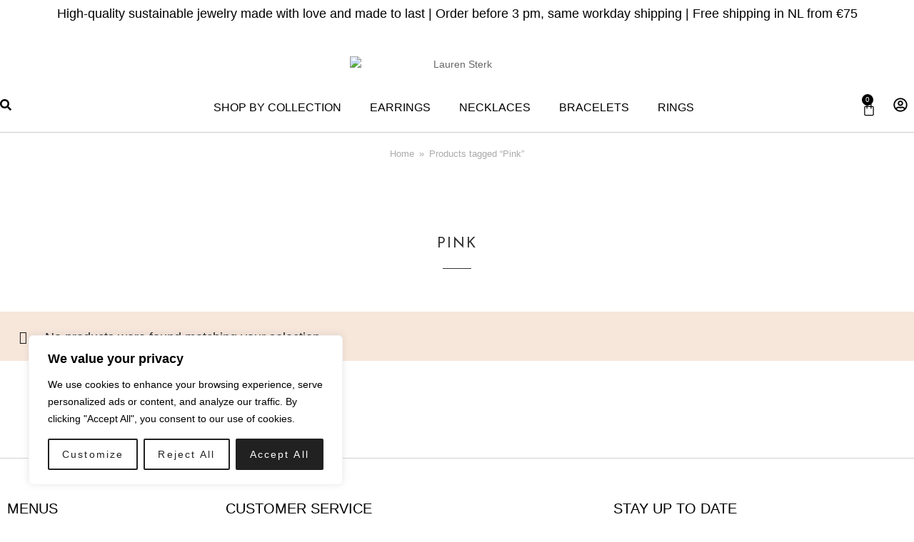

--- FILE ---
content_type: text/html; charset=UTF-8
request_url: https://laurensterkamsterdam.com/product-tag/pink-en/
body_size: 70361
content:
<!DOCTYPE html>
<html lang="en-US">
<head>
	<meta charset="UTF-8">
	<meta name="viewport" content="width=device-width, initial-scale=1.0, viewport-fit=cover" />		<meta name='robots' content='index, follow, max-image-preview:large, max-snippet:-1, max-video-preview:-1' />
	<style>img:is([sizes="auto" i], [sizes^="auto," i]) { contain-intrinsic-size: 3000px 1500px }</style>
	
	<!-- This site is optimized with the Yoast SEO plugin v26.8 - https://yoast.com/product/yoast-seo-wordpress/ -->
	<title>Pink Archieven - Lauren Sterk Amsterdam</title>
	<link rel="canonical" href="https://laurensterkamsterdam.com/product-tag/pink-en/" />
	<meta property="og:locale" content="en_US" />
	<meta property="og:type" content="article" />
	<meta property="og:title" content="Pink Archieven - Lauren Sterk Amsterdam" />
	<meta property="og:url" content="https://laurensterkamsterdam.com/product-tag/pink-en/" />
	<meta property="og:site_name" content="Lauren Sterk Amsterdam" />
	<meta property="og:image" content="https://laurensterkamsterdam.com/wp-content/uploads/2023/02/Lauren-Sterk.png" />
	<meta property="og:image:width" content="1000" />
	<meta property="og:image:height" content="305" />
	<meta property="og:image:type" content="image/png" />
	<meta name="twitter:card" content="summary_large_image" />
	<script type="application/ld+json" class="yoast-schema-graph">{"@context":"https://schema.org","@graph":[{"@type":"CollectionPage","@id":"https://laurensterkamsterdam.com/product-tag/pink-en/","url":"https://laurensterkamsterdam.com/product-tag/pink-en/","name":"Pink Archieven - Lauren Sterk Amsterdam","isPartOf":{"@id":"https://laurensterkamsterdam.com/#website"},"breadcrumb":{"@id":"https://laurensterkamsterdam.com/product-tag/pink-en/#breadcrumb"},"inLanguage":"en-US"},{"@type":"BreadcrumbList","@id":"https://laurensterkamsterdam.com/product-tag/pink-en/#breadcrumb","itemListElement":[{"@type":"ListItem","position":1,"name":"Home","item":"https://laurensterkamsterdam.com/"},{"@type":"ListItem","position":2,"name":"Pink"}]},{"@type":"WebSite","@id":"https://laurensterkamsterdam.com/#website","url":"https://laurensterkamsterdam.com/","name":"Lauren Sterk Amsterdam","description":"Lauren Sterk Amsterdam || High-quality Jewelry: Earrings, Necklaces, Pendants, Bracelets, Rings || Free shipping in the Netherlands from €75","publisher":{"@id":"https://laurensterkamsterdam.com/#organization"},"potentialAction":[{"@type":"SearchAction","target":{"@type":"EntryPoint","urlTemplate":"https://laurensterkamsterdam.com/?s={search_term_string}"},"query-input":{"@type":"PropertyValueSpecification","valueRequired":true,"valueName":"search_term_string"}}],"inLanguage":"en-US"},{"@type":"Organization","@id":"https://laurensterkamsterdam.com/#organization","name":"Lauren Strek Amsterdam","url":"https://laurensterkamsterdam.com/","logo":{"@type":"ImageObject","inLanguage":"en-US","@id":"https://laurensterkamsterdam.com/#/schema/logo/image/","url":"https://laurensterkamsterdam.com/wp-content/uploads/2023/01/Lauren-Sterk-01.png","contentUrl":"https://laurensterkamsterdam.com/wp-content/uploads/2023/01/Lauren-Sterk-01.png","width":2084,"height":756,"caption":"Lauren Strek Amsterdam"},"image":{"@id":"https://laurensterkamsterdam.com/#/schema/logo/image/"},"sameAs":["https://www.facebook.com/bylaurenamsterdam/","https://www.instagram.com/bylaurenamsterdam/","https://nl.pinterest.com/bylaurenamsterdam/?eq=bylaurenamsterdam&amp;amp;amp;amp;amp;ampampampetslf=4944"]}]}</script>
	<!-- / Yoast SEO plugin. -->


<link rel='dns-prefetch' href='//www.googletagmanager.com' />
<link rel='dns-prefetch' href='//capi-automation.s3.us-east-2.amazonaws.com' />
<link rel='dns-prefetch' href='//fonts.googleapis.com' />
<link rel="alternate" type="application/rss+xml" title="Lauren Sterk Amsterdam &raquo; Feed" href="https://laurensterkamsterdam.com/feed/" />
<link rel="alternate" type="application/rss+xml" title="Lauren Sterk Amsterdam &raquo; Comments Feed" href="https://laurensterkamsterdam.com/comments/feed/" />
<link rel="alternate" type="application/rss+xml" title="Lauren Sterk Amsterdam &raquo; Pink Tag Feed" href="https://laurensterkamsterdam.com/product-tag/pink-en/feed/" />
<script type="text/javascript">
/* <![CDATA[ */
window._wpemojiSettings = {"baseUrl":"https:\/\/s.w.org\/images\/core\/emoji\/16.0.1\/72x72\/","ext":".png","svgUrl":"https:\/\/s.w.org\/images\/core\/emoji\/16.0.1\/svg\/","svgExt":".svg","source":{"concatemoji":"https:\/\/laurensterkamsterdam.com\/wp-includes\/js\/wp-emoji-release.min.js?ver=6.8.3"}};
/*! This file is auto-generated */
!function(s,n){var o,i,e;function c(e){try{var t={supportTests:e,timestamp:(new Date).valueOf()};sessionStorage.setItem(o,JSON.stringify(t))}catch(e){}}function p(e,t,n){e.clearRect(0,0,e.canvas.width,e.canvas.height),e.fillText(t,0,0);var t=new Uint32Array(e.getImageData(0,0,e.canvas.width,e.canvas.height).data),a=(e.clearRect(0,0,e.canvas.width,e.canvas.height),e.fillText(n,0,0),new Uint32Array(e.getImageData(0,0,e.canvas.width,e.canvas.height).data));return t.every(function(e,t){return e===a[t]})}function u(e,t){e.clearRect(0,0,e.canvas.width,e.canvas.height),e.fillText(t,0,0);for(var n=e.getImageData(16,16,1,1),a=0;a<n.data.length;a++)if(0!==n.data[a])return!1;return!0}function f(e,t,n,a){switch(t){case"flag":return n(e,"\ud83c\udff3\ufe0f\u200d\u26a7\ufe0f","\ud83c\udff3\ufe0f\u200b\u26a7\ufe0f")?!1:!n(e,"\ud83c\udde8\ud83c\uddf6","\ud83c\udde8\u200b\ud83c\uddf6")&&!n(e,"\ud83c\udff4\udb40\udc67\udb40\udc62\udb40\udc65\udb40\udc6e\udb40\udc67\udb40\udc7f","\ud83c\udff4\u200b\udb40\udc67\u200b\udb40\udc62\u200b\udb40\udc65\u200b\udb40\udc6e\u200b\udb40\udc67\u200b\udb40\udc7f");case"emoji":return!a(e,"\ud83e\udedf")}return!1}function g(e,t,n,a){var r="undefined"!=typeof WorkerGlobalScope&&self instanceof WorkerGlobalScope?new OffscreenCanvas(300,150):s.createElement("canvas"),o=r.getContext("2d",{willReadFrequently:!0}),i=(o.textBaseline="top",o.font="600 32px Arial",{});return e.forEach(function(e){i[e]=t(o,e,n,a)}),i}function t(e){var t=s.createElement("script");t.src=e,t.defer=!0,s.head.appendChild(t)}"undefined"!=typeof Promise&&(o="wpEmojiSettingsSupports",i=["flag","emoji"],n.supports={everything:!0,everythingExceptFlag:!0},e=new Promise(function(e){s.addEventListener("DOMContentLoaded",e,{once:!0})}),new Promise(function(t){var n=function(){try{var e=JSON.parse(sessionStorage.getItem(o));if("object"==typeof e&&"number"==typeof e.timestamp&&(new Date).valueOf()<e.timestamp+604800&&"object"==typeof e.supportTests)return e.supportTests}catch(e){}return null}();if(!n){if("undefined"!=typeof Worker&&"undefined"!=typeof OffscreenCanvas&&"undefined"!=typeof URL&&URL.createObjectURL&&"undefined"!=typeof Blob)try{var e="postMessage("+g.toString()+"("+[JSON.stringify(i),f.toString(),p.toString(),u.toString()].join(",")+"));",a=new Blob([e],{type:"text/javascript"}),r=new Worker(URL.createObjectURL(a),{name:"wpTestEmojiSupports"});return void(r.onmessage=function(e){c(n=e.data),r.terminate(),t(n)})}catch(e){}c(n=g(i,f,p,u))}t(n)}).then(function(e){for(var t in e)n.supports[t]=e[t],n.supports.everything=n.supports.everything&&n.supports[t],"flag"!==t&&(n.supports.everythingExceptFlag=n.supports.everythingExceptFlag&&n.supports[t]);n.supports.everythingExceptFlag=n.supports.everythingExceptFlag&&!n.supports.flag,n.DOMReady=!1,n.readyCallback=function(){n.DOMReady=!0}}).then(function(){return e}).then(function(){var e;n.supports.everything||(n.readyCallback(),(e=n.source||{}).concatemoji?t(e.concatemoji):e.wpemoji&&e.twemoji&&(t(e.twemoji),t(e.wpemoji)))}))}((window,document),window._wpemojiSettings);
/* ]]> */
</script>
<link rel='stylesheet' id='ht_ctc_main_css-css' href='https://laurensterkamsterdam.com/wp-content/plugins/click-to-chat-for-whatsapp/new/inc/assets/css/main.css?ver=4.36' type='text/css' media='all' />
<style id='wp-emoji-styles-inline-css' type='text/css'>

	img.wp-smiley, img.emoji {
		display: inline !important;
		border: none !important;
		box-shadow: none !important;
		height: 1em !important;
		width: 1em !important;
		margin: 0 0.07em !important;
		vertical-align: -0.1em !important;
		background: none !important;
		padding: 0 !important;
	}
</style>
<link rel='stylesheet' id='wp-block-library-css' href='https://laurensterkamsterdam.com/wp-includes/css/dist/block-library/style.min.css?ver=6.8.3' type='text/css' media='all' />
<style id='classic-theme-styles-inline-css' type='text/css'>
/*! This file is auto-generated */
.wp-block-button__link{color:#fff;background-color:#32373c;border-radius:9999px;box-shadow:none;text-decoration:none;padding:calc(.667em + 2px) calc(1.333em + 2px);font-size:1.125em}.wp-block-file__button{background:#32373c;color:#fff;text-decoration:none}
</style>
<style id='global-styles-inline-css' type='text/css'>
:root{--wp--preset--aspect-ratio--square: 1;--wp--preset--aspect-ratio--4-3: 4/3;--wp--preset--aspect-ratio--3-4: 3/4;--wp--preset--aspect-ratio--3-2: 3/2;--wp--preset--aspect-ratio--2-3: 2/3;--wp--preset--aspect-ratio--16-9: 16/9;--wp--preset--aspect-ratio--9-16: 9/16;--wp--preset--color--black: #000000;--wp--preset--color--cyan-bluish-gray: #abb8c3;--wp--preset--color--white: #ffffff;--wp--preset--color--pale-pink: #f78da7;--wp--preset--color--vivid-red: #cf2e2e;--wp--preset--color--luminous-vivid-orange: #ff6900;--wp--preset--color--luminous-vivid-amber: #fcb900;--wp--preset--color--light-green-cyan: #7bdcb5;--wp--preset--color--vivid-green-cyan: #00d084;--wp--preset--color--pale-cyan-blue: #8ed1fc;--wp--preset--color--vivid-cyan-blue: #0693e3;--wp--preset--color--vivid-purple: #9b51e0;--wp--preset--gradient--vivid-cyan-blue-to-vivid-purple: linear-gradient(135deg,rgba(6,147,227,1) 0%,rgb(155,81,224) 100%);--wp--preset--gradient--light-green-cyan-to-vivid-green-cyan: linear-gradient(135deg,rgb(122,220,180) 0%,rgb(0,208,130) 100%);--wp--preset--gradient--luminous-vivid-amber-to-luminous-vivid-orange: linear-gradient(135deg,rgba(252,185,0,1) 0%,rgba(255,105,0,1) 100%);--wp--preset--gradient--luminous-vivid-orange-to-vivid-red: linear-gradient(135deg,rgba(255,105,0,1) 0%,rgb(207,46,46) 100%);--wp--preset--gradient--very-light-gray-to-cyan-bluish-gray: linear-gradient(135deg,rgb(238,238,238) 0%,rgb(169,184,195) 100%);--wp--preset--gradient--cool-to-warm-spectrum: linear-gradient(135deg,rgb(74,234,220) 0%,rgb(151,120,209) 20%,rgb(207,42,186) 40%,rgb(238,44,130) 60%,rgb(251,105,98) 80%,rgb(254,248,76) 100%);--wp--preset--gradient--blush-light-purple: linear-gradient(135deg,rgb(255,206,236) 0%,rgb(152,150,240) 100%);--wp--preset--gradient--blush-bordeaux: linear-gradient(135deg,rgb(254,205,165) 0%,rgb(254,45,45) 50%,rgb(107,0,62) 100%);--wp--preset--gradient--luminous-dusk: linear-gradient(135deg,rgb(255,203,112) 0%,rgb(199,81,192) 50%,rgb(65,88,208) 100%);--wp--preset--gradient--pale-ocean: linear-gradient(135deg,rgb(255,245,203) 0%,rgb(182,227,212) 50%,rgb(51,167,181) 100%);--wp--preset--gradient--electric-grass: linear-gradient(135deg,rgb(202,248,128) 0%,rgb(113,206,126) 100%);--wp--preset--gradient--midnight: linear-gradient(135deg,rgb(2,3,129) 0%,rgb(40,116,252) 100%);--wp--preset--font-size--small: 13px;--wp--preset--font-size--medium: 20px;--wp--preset--font-size--large: 36px;--wp--preset--font-size--x-large: 42px;--wp--preset--spacing--20: 0.44rem;--wp--preset--spacing--30: 0.67rem;--wp--preset--spacing--40: 1rem;--wp--preset--spacing--50: 1.5rem;--wp--preset--spacing--60: 2.25rem;--wp--preset--spacing--70: 3.38rem;--wp--preset--spacing--80: 5.06rem;--wp--preset--shadow--natural: 6px 6px 9px rgba(0, 0, 0, 0.2);--wp--preset--shadow--deep: 12px 12px 50px rgba(0, 0, 0, 0.4);--wp--preset--shadow--sharp: 6px 6px 0px rgba(0, 0, 0, 0.2);--wp--preset--shadow--outlined: 6px 6px 0px -3px rgba(255, 255, 255, 1), 6px 6px rgba(0, 0, 0, 1);--wp--preset--shadow--crisp: 6px 6px 0px rgba(0, 0, 0, 1);}:where(.is-layout-flex){gap: 0.5em;}:where(.is-layout-grid){gap: 0.5em;}body .is-layout-flex{display: flex;}.is-layout-flex{flex-wrap: wrap;align-items: center;}.is-layout-flex > :is(*, div){margin: 0;}body .is-layout-grid{display: grid;}.is-layout-grid > :is(*, div){margin: 0;}:where(.wp-block-columns.is-layout-flex){gap: 2em;}:where(.wp-block-columns.is-layout-grid){gap: 2em;}:where(.wp-block-post-template.is-layout-flex){gap: 1.25em;}:where(.wp-block-post-template.is-layout-grid){gap: 1.25em;}.has-black-color{color: var(--wp--preset--color--black) !important;}.has-cyan-bluish-gray-color{color: var(--wp--preset--color--cyan-bluish-gray) !important;}.has-white-color{color: var(--wp--preset--color--white) !important;}.has-pale-pink-color{color: var(--wp--preset--color--pale-pink) !important;}.has-vivid-red-color{color: var(--wp--preset--color--vivid-red) !important;}.has-luminous-vivid-orange-color{color: var(--wp--preset--color--luminous-vivid-orange) !important;}.has-luminous-vivid-amber-color{color: var(--wp--preset--color--luminous-vivid-amber) !important;}.has-light-green-cyan-color{color: var(--wp--preset--color--light-green-cyan) !important;}.has-vivid-green-cyan-color{color: var(--wp--preset--color--vivid-green-cyan) !important;}.has-pale-cyan-blue-color{color: var(--wp--preset--color--pale-cyan-blue) !important;}.has-vivid-cyan-blue-color{color: var(--wp--preset--color--vivid-cyan-blue) !important;}.has-vivid-purple-color{color: var(--wp--preset--color--vivid-purple) !important;}.has-black-background-color{background-color: var(--wp--preset--color--black) !important;}.has-cyan-bluish-gray-background-color{background-color: var(--wp--preset--color--cyan-bluish-gray) !important;}.has-white-background-color{background-color: var(--wp--preset--color--white) !important;}.has-pale-pink-background-color{background-color: var(--wp--preset--color--pale-pink) !important;}.has-vivid-red-background-color{background-color: var(--wp--preset--color--vivid-red) !important;}.has-luminous-vivid-orange-background-color{background-color: var(--wp--preset--color--luminous-vivid-orange) !important;}.has-luminous-vivid-amber-background-color{background-color: var(--wp--preset--color--luminous-vivid-amber) !important;}.has-light-green-cyan-background-color{background-color: var(--wp--preset--color--light-green-cyan) !important;}.has-vivid-green-cyan-background-color{background-color: var(--wp--preset--color--vivid-green-cyan) !important;}.has-pale-cyan-blue-background-color{background-color: var(--wp--preset--color--pale-cyan-blue) !important;}.has-vivid-cyan-blue-background-color{background-color: var(--wp--preset--color--vivid-cyan-blue) !important;}.has-vivid-purple-background-color{background-color: var(--wp--preset--color--vivid-purple) !important;}.has-black-border-color{border-color: var(--wp--preset--color--black) !important;}.has-cyan-bluish-gray-border-color{border-color: var(--wp--preset--color--cyan-bluish-gray) !important;}.has-white-border-color{border-color: var(--wp--preset--color--white) !important;}.has-pale-pink-border-color{border-color: var(--wp--preset--color--pale-pink) !important;}.has-vivid-red-border-color{border-color: var(--wp--preset--color--vivid-red) !important;}.has-luminous-vivid-orange-border-color{border-color: var(--wp--preset--color--luminous-vivid-orange) !important;}.has-luminous-vivid-amber-border-color{border-color: var(--wp--preset--color--luminous-vivid-amber) !important;}.has-light-green-cyan-border-color{border-color: var(--wp--preset--color--light-green-cyan) !important;}.has-vivid-green-cyan-border-color{border-color: var(--wp--preset--color--vivid-green-cyan) !important;}.has-pale-cyan-blue-border-color{border-color: var(--wp--preset--color--pale-cyan-blue) !important;}.has-vivid-cyan-blue-border-color{border-color: var(--wp--preset--color--vivid-cyan-blue) !important;}.has-vivid-purple-border-color{border-color: var(--wp--preset--color--vivid-purple) !important;}.has-vivid-cyan-blue-to-vivid-purple-gradient-background{background: var(--wp--preset--gradient--vivid-cyan-blue-to-vivid-purple) !important;}.has-light-green-cyan-to-vivid-green-cyan-gradient-background{background: var(--wp--preset--gradient--light-green-cyan-to-vivid-green-cyan) !important;}.has-luminous-vivid-amber-to-luminous-vivid-orange-gradient-background{background: var(--wp--preset--gradient--luminous-vivid-amber-to-luminous-vivid-orange) !important;}.has-luminous-vivid-orange-to-vivid-red-gradient-background{background: var(--wp--preset--gradient--luminous-vivid-orange-to-vivid-red) !important;}.has-very-light-gray-to-cyan-bluish-gray-gradient-background{background: var(--wp--preset--gradient--very-light-gray-to-cyan-bluish-gray) !important;}.has-cool-to-warm-spectrum-gradient-background{background: var(--wp--preset--gradient--cool-to-warm-spectrum) !important;}.has-blush-light-purple-gradient-background{background: var(--wp--preset--gradient--blush-light-purple) !important;}.has-blush-bordeaux-gradient-background{background: var(--wp--preset--gradient--blush-bordeaux) !important;}.has-luminous-dusk-gradient-background{background: var(--wp--preset--gradient--luminous-dusk) !important;}.has-pale-ocean-gradient-background{background: var(--wp--preset--gradient--pale-ocean) !important;}.has-electric-grass-gradient-background{background: var(--wp--preset--gradient--electric-grass) !important;}.has-midnight-gradient-background{background: var(--wp--preset--gradient--midnight) !important;}.has-small-font-size{font-size: var(--wp--preset--font-size--small) !important;}.has-medium-font-size{font-size: var(--wp--preset--font-size--medium) !important;}.has-large-font-size{font-size: var(--wp--preset--font-size--large) !important;}.has-x-large-font-size{font-size: var(--wp--preset--font-size--x-large) !important;}
:where(.wp-block-post-template.is-layout-flex){gap: 1.25em;}:where(.wp-block-post-template.is-layout-grid){gap: 1.25em;}
:where(.wp-block-columns.is-layout-flex){gap: 2em;}:where(.wp-block-columns.is-layout-grid){gap: 2em;}
:root :where(.wp-block-pullquote){font-size: 1.5em;line-height: 1.6;}
</style>
<link rel='stylesheet' id='contact-form-7-css' href='https://laurensterkamsterdam.com/wp-content/plugins/contact-form-7/includes/css/styles.css?ver=6.1.4' type='text/css' media='all' />
<link rel='stylesheet' id='maincss-css' href='https://laurensterkamsterdam.com/wp-content/plugins/math-captcha-for-elementor-forms//assets/css/main.css?ver=6.8.3' type='text/css' media='all' />
<link rel='stylesheet' id='shiptimize_style-css' href='https://laurensterkamsterdam.com/wp-content/plugins/shiptimize-for-woocommerce/assets/css/shiptimize.css?ver=6.8.3' type='text/css' media='all' />
<link rel='stylesheet' id='checkout_style-css' href='https://laurensterkamsterdam.com/wp-content/plugins/shiptimize-for-woocommerce/assets/css/checkout.css?ver=6.8.3' type='text/css' media='all' />
<link rel='stylesheet' id='wcsob-css' href='https://laurensterkamsterdam.com/wp-content/plugins/sold-out-badge-for-woocommerce//style.css?ver=6.8.3' type='text/css' media='all' />
<style id='wcsob-inline-css' type='text/css'>
.wcsob_soldout { color: #ffffff;background: #CFA19B;font-size: 12px;padding-top: 3px;padding-right: 8px;padding-bottom: 3px;padding-left: 8px;font-weight: bold;width: auto;height: auto;border-radius: 0px;z-index: 9999;text-align: center;position: absolute;top: 6px;right: auto;bottom: auto;left: 6px; }.single-product .wcsob_soldout { top: 6px;right: auto;bottom: auto;left: 6px; }
</style>
<link rel='stylesheet' id='pif-styles-css' href='https://laurensterkamsterdam.com/wp-content/plugins/woocommerce-product-image-flipper/assets/css/style.css?ver=6.8.3' type='text/css' media='all' />
<link rel='stylesheet' id='woocommerce-layout-css' href='https://laurensterkamsterdam.com/wp-content/plugins/woocommerce/assets/css/woocommerce-layout.css?ver=10.4.3' type='text/css' media='all' />
<link rel='stylesheet' id='woocommerce-smallscreen-css' href='https://laurensterkamsterdam.com/wp-content/plugins/woocommerce/assets/css/woocommerce-smallscreen.css?ver=10.4.3' type='text/css' media='only screen and (max-width: 767px)' />
<link rel='stylesheet' id='woocommerce-general-css' href='https://laurensterkamsterdam.com/wp-content/plugins/woocommerce/assets/css/woocommerce.css?ver=10.4.3' type='text/css' media='all' />
<style id='woocommerce-inline-inline-css' type='text/css'>
.woocommerce form .form-row .required { visibility: visible; }
</style>
<link rel='stylesheet' id='ppy-main-style-css' href='https://laurensterkamsterdam.com/wp-content/plugins/wp-promptpay/css/main.css?ver=6.8.3' type='text/css' media='all' />
<link rel='stylesheet' id='cff-css' href='https://laurensterkamsterdam.com/wp-content/plugins/custom-facebook-feed/assets/css/cff-style.min.css?ver=4.3.2' type='text/css' media='all' />
<link rel='stylesheet' id='sb-font-awesome-css' href='https://laurensterkamsterdam.com/wp-content/plugins/custom-facebook-feed/assets/css/font-awesome.min.css?ver=4.7.0' type='text/css' media='all' />
<link rel='stylesheet' id='woo-variation-swatches-css' href='https://laurensterkamsterdam.com/wp-content/plugins/woo-variation-swatches/assets/css/frontend.min.css?ver=1762881032' type='text/css' media='all' />
<style id='woo-variation-swatches-inline-css' type='text/css'>
:root {
--wvs-tick:url("data:image/svg+xml;utf8,%3Csvg filter='drop-shadow(0px 0px 2px rgb(0 0 0 / .8))' xmlns='http://www.w3.org/2000/svg'  viewBox='0 0 30 30'%3E%3Cpath fill='none' stroke='%23ffffff' stroke-linecap='round' stroke-linejoin='round' stroke-width='4' d='M4 16L11 23 27 7'/%3E%3C/svg%3E");

--wvs-cross:url("data:image/svg+xml;utf8,%3Csvg filter='drop-shadow(0px 0px 5px rgb(255 255 255 / .6))' xmlns='http://www.w3.org/2000/svg' width='72px' height='72px' viewBox='0 0 24 24'%3E%3Cpath fill='none' stroke='%23ff0000' stroke-linecap='round' stroke-width='0.6' d='M5 5L19 19M19 5L5 19'/%3E%3C/svg%3E");
--wvs-single-product-item-width:30px;
--wvs-single-product-item-height:30px;
--wvs-single-product-item-font-size:16px}
</style>
<link rel='stylesheet' id='wpcbn-frontend-css' href='https://laurensterkamsterdam.com/wp-content/plugins/wpc-buy-now-button/assets/css/frontend.css?ver=2.1.9' type='text/css' media='all' />
<link rel='preload' as='font' type='font/woff2' crossorigin='anonymous' id='tinvwl-webfont-font-css' href='https://laurensterkamsterdam.com/wp-content/plugins/ti-woocommerce-wishlist/assets/fonts/tinvwl-webfont.woff2?ver=xu2uyi'  media='all' />
<link rel='stylesheet' id='tinvwl-webfont-css' href='https://laurensterkamsterdam.com/wp-content/plugins/ti-woocommerce-wishlist/assets/css/webfont.min.css?ver=2.11.1' type='text/css' media='all' />
<link rel='stylesheet' id='tinvwl-css' href='https://laurensterkamsterdam.com/wp-content/plugins/ti-woocommerce-wishlist/assets/css/public.min.css?ver=2.11.1' type='text/css' media='all' />
<link rel='stylesheet' id='google-fonts-css' href='https://fonts.googleapis.com/css?family=Josefin+Sans%3A100%2C100i%2C200%2C200i%2C300%2C300i%2C400%2C400i%2C500%2C500i%2C600%2C600i%2C700%2C700i%2C800%2C800i%2C900%2C900i&#038;subset=latin&#038;ver=1.5.3' type='text/css' media='all' />
<link rel='stylesheet' id='simple-line-icons-css' href='https://laurensterkamsterdam.com/wp-content/themes/primrose/css/simple-line-icons.min.css?ver=2.5.4' type='text/css' media='all' />
<link rel='stylesheet' id='font-awesome-css' href='https://laurensterkamsterdam.com/wp-content/plugins/elementor/assets/lib/font-awesome/css/font-awesome.min.css?ver=4.7.0' type='text/css' media='all' />
<link rel='stylesheet' id='slick-css' href='https://laurensterkamsterdam.com/wp-content/themes/primrose/css/slick.css?ver=1.8.0' type='text/css' media='all' />
<link rel='stylesheet' id='primrose-css' href='https://laurensterkamsterdam.com/wp-content/themes/primrose/style.css?ver=1.5.3' type='text/css' media='all' />
<style id='primrose-inline-css' type='text/css'>
body,
.typography-meta,
.comment-metadata,
.widget_recent_entries .post-date,
.widget_rss .rss-date,
.singlestroke_widget_posts .ss-date,
.woocommerce #reviews #comments ol.commentlist li .comment-text p.meta time {
	font-family: "Josefin Sans";
}


h1, h2, h3, h4, h5, h6,
.primrose-sow-feature-heading {
	font-family: "Josefin Sans";
}

.typography-menu,
.button,
button,
input[type="button"],
input[type="reset"],
input[type="submit"],
.nav-links,
.widget-title,
.footer-instagram-section .instagram-pics + p a,
.woocommerce span.onsale,
.woocommerce div.product .woocommerce-tabs ul.tabs,
.woocommerce #respond input#submit.alt, .woocommerce a.button.alt, .woocommerce button.button.alt, .woocommerce input.button.alt {
	font-family: "Josefin Sans";
}

.typography-title,
.typography-heading,
.comment-reply-title,
.comments-title,
.singlestroke_widget_about_me .ss-heading,
.woocommerce div.product .product_title,
.woocommerce .page-title,
.woocommerce .related > h2,
.woocommerce .up-sells > h2,
.primrose-sow-counter-caption,
.primrose-sow-heading,
.primrose-sow-hero-slide-title,
.primrose-sow-masonry-grid-item-title,
.primrose-sow-woocommerce-price-box-name {
	font-family: "Josefin Sans";
}
.quantity {
    margin-right: 10px !important;
}
.woocommerce-product-gallery__image img {
    object-fit: contain !important;
}
.woocommerce-product-gallery__image {
    padding-right: 15px;
}

p.wcsob_soldout_text {
    color: #ffffff;
    background: #CFA19B;
    font-size: 12px;
    padding: 3px 8px;
    width: fit-content;
    color: #fff !important;
    font-weight: 500 !important;
}
.page-id-490 .wp-post-image {
    height: 150px !important;
    width: auto !important;
}
.page-id-490 .entry-header{
   padding-bottom: 0px !important;
   margin-bottom: 0p !important;
   margin-top: -40px !important;
}

.woocommerce-checkout .entry-thumbnail {
    max-width: 260px;
    margin: 0 auto;
}


@media screen and ( max-width:767px ){
.woocommerce-checkout .entry-thumbnail {
    max-width: 170px;
}
}

</style>
<link rel='stylesheet' id='elementor-frontend-css' href='https://laurensterkamsterdam.com/wp-content/plugins/elementor/assets/css/frontend.min.css?ver=3.34.2' type='text/css' media='all' />
<link rel='stylesheet' id='widget-image-css' href='https://laurensterkamsterdam.com/wp-content/plugins/elementor/assets/css/widget-image.min.css?ver=3.34.2' type='text/css' media='all' />
<link rel='stylesheet' id='widget-search-form-css' href='https://laurensterkamsterdam.com/wp-content/plugins/elementor-pro/assets/css/widget-search-form.min.css?ver=3.33.2' type='text/css' media='all' />
<link rel='stylesheet' id='widget-nav-menu-css' href='https://laurensterkamsterdam.com/wp-content/plugins/elementor-pro/assets/css/widget-nav-menu.min.css?ver=3.33.2' type='text/css' media='all' />
<link rel='stylesheet' id='widget-woocommerce-menu-cart-css' href='https://laurensterkamsterdam.com/wp-content/plugins/elementor-pro/assets/css/widget-woocommerce-menu-cart.min.css?ver=3.33.2' type='text/css' media='all' />
<link rel='stylesheet' id='e-animation-fadeInUp-css' href='https://laurensterkamsterdam.com/wp-content/plugins/elementor/assets/lib/animations/styles/fadeInUp.min.css?ver=3.34.2' type='text/css' media='all' />
<link rel='stylesheet' id='widget-heading-css' href='https://laurensterkamsterdam.com/wp-content/plugins/elementor/assets/css/widget-heading.min.css?ver=3.34.2' type='text/css' media='all' />
<link rel='stylesheet' id='widget-icon-list-css' href='https://laurensterkamsterdam.com/wp-content/plugins/elementor/assets/css/widget-icon-list.min.css?ver=3.34.2' type='text/css' media='all' />
<link rel='stylesheet' id='widget-social-icons-css' href='https://laurensterkamsterdam.com/wp-content/plugins/elementor/assets/css/widget-social-icons.min.css?ver=3.34.2' type='text/css' media='all' />
<link rel='stylesheet' id='e-apple-webkit-css' href='https://laurensterkamsterdam.com/wp-content/plugins/elementor/assets/css/conditionals/apple-webkit.min.css?ver=3.34.2' type='text/css' media='all' />
<link rel='stylesheet' id='elementor-post-8553-css' href='https://laurensterkamsterdam.com/wp-content/uploads/elementor/css/post-8553.css?ver=1768972556' type='text/css' media='all' />
<link rel='stylesheet' id='cffstyles-css' href='https://laurensterkamsterdam.com/wp-content/plugins/custom-facebook-feed/assets/css/cff-style.min.css?ver=4.3.2' type='text/css' media='all' />
<link rel='stylesheet' id='font-awesome-5-all-css' href='https://laurensterkamsterdam.com/wp-content/plugins/elementor/assets/lib/font-awesome/css/all.min.css?ver=3.34.2' type='text/css' media='all' />
<link rel='stylesheet' id='font-awesome-4-shim-css' href='https://laurensterkamsterdam.com/wp-content/plugins/elementor/assets/lib/font-awesome/css/v4-shims.min.css?ver=3.34.2' type='text/css' media='all' />
<link rel='stylesheet' id='sbistyles-css' href='https://laurensterkamsterdam.com/wp-content/plugins/instagram-feed/css/sbi-styles.min.css?ver=6.10.0' type='text/css' media='all' />
<link rel='stylesheet' id='elementor-post-16443-css' href='https://laurensterkamsterdam.com/wp-content/uploads/elementor/css/post-16443.css?ver=1768972556' type='text/css' media='all' />
<link rel='stylesheet' id='elementor-post-15264-css' href='https://laurensterkamsterdam.com/wp-content/uploads/elementor/css/post-15264.css?ver=1768972556' type='text/css' media='all' />
<link rel='stylesheet' id='mollie-applepaydirect-css' href='https://laurensterkamsterdam.com/wp-content/plugins/mollie-payments-for-woocommerce/public/css/mollie-applepaydirect.min.css?ver=1768842586' type='text/css' media='screen' />
<link rel='stylesheet' id='primrose-child-css' href='https://laurensterkamsterdam.com/wp-content/themes/primrose-child/style.css?ver=6.8.3' type='text/css' media='all' />
<link rel='stylesheet' id='cwginstock_frontend_css-css' href='https://laurensterkamsterdam.com/wp-content/plugins/back-in-stock-notifier-for-woocommerce/assets/css/frontend.min.css?ver=6.3.0' type='text/css' media='' />
<link rel='stylesheet' id='cwginstock_bootstrap-css' href='https://laurensterkamsterdam.com/wp-content/plugins/back-in-stock-notifier-for-woocommerce/assets/css/bootstrap.min.css?ver=6.3.0' type='text/css' media='' />
<link rel='stylesheet' id='elementor-gf-local-roboto-css' href='https://laurensterkamsterdam.com/wp-content/uploads/elementor/google-fonts/css/roboto.css?ver=1742231336' type='text/css' media='all' />
<link rel='stylesheet' id='elementor-gf-local-robotoslab-css' href='https://laurensterkamsterdam.com/wp-content/uploads/elementor/google-fonts/css/robotoslab.css?ver=1742231340' type='text/css' media='all' />
<script type="text/javascript" id="woocommerce-google-analytics-integration-gtag-js-after">
/* <![CDATA[ */
/* Google Analytics for WooCommerce (gtag.js) */
					window.dataLayer = window.dataLayer || [];
					function gtag(){dataLayer.push(arguments);}
					// Set up default consent state.
					for ( const mode of [{"analytics_storage":"denied","ad_storage":"denied","ad_user_data":"denied","ad_personalization":"denied","region":["AT","BE","BG","HR","CY","CZ","DK","EE","FI","FR","DE","GR","HU","IS","IE","IT","LV","LI","LT","LU","MT","NL","NO","PL","PT","RO","SK","SI","ES","SE","GB","CH"]}] || [] ) {
						gtag( "consent", "default", { "wait_for_update": 500, ...mode } );
					}
					gtag("js", new Date());
					gtag("set", "developer_id.dOGY3NW", true);
					gtag("config", "217624909", {"track_404":true,"allow_google_signals":false,"logged_in":false,"linker":{"domains":[],"allow_incoming":false},"custom_map":{"dimension1":"logged_in"}});
/* ]]> */
</script>
<script type="text/javascript" id="cookie-law-info-js-extra">
/* <![CDATA[ */
var _ckyConfig = {"_ipData":[],"_assetsURL":"https:\/\/laurensterkamsterdam.com\/wp-content\/plugins\/cookie-law-info\/lite\/frontend\/images\/","_publicURL":"https:\/\/laurensterkamsterdam.com","_expiry":"365","_categories":[{"name":"Necessary","slug":"necessary","isNecessary":true,"ccpaDoNotSell":true,"cookies":[],"active":true,"defaultConsent":{"gdpr":true,"ccpa":true}},{"name":"Functional","slug":"functional","isNecessary":false,"ccpaDoNotSell":true,"cookies":[],"active":true,"defaultConsent":{"gdpr":false,"ccpa":false}},{"name":"Analytics","slug":"analytics","isNecessary":false,"ccpaDoNotSell":true,"cookies":[],"active":true,"defaultConsent":{"gdpr":false,"ccpa":false}},{"name":"Performance","slug":"performance","isNecessary":false,"ccpaDoNotSell":true,"cookies":[],"active":true,"defaultConsent":{"gdpr":false,"ccpa":false}},{"name":"Advertisement","slug":"advertisement","isNecessary":false,"ccpaDoNotSell":true,"cookies":[],"active":true,"defaultConsent":{"gdpr":false,"ccpa":false}}],"_activeLaw":"gdpr","_rootDomain":"","_block":"1","_showBanner":"1","_bannerConfig":{"settings":{"type":"box","preferenceCenterType":"popup","position":"bottom-left","applicableLaw":"gdpr"},"behaviours":{"reloadBannerOnAccept":false,"loadAnalyticsByDefault":false,"animations":{"onLoad":"animate","onHide":"sticky"}},"config":{"revisitConsent":{"status":true,"tag":"revisit-consent","position":"bottom-left","meta":{"url":"#"},"styles":{"background-color":"#0056A7"},"elements":{"title":{"type":"text","tag":"revisit-consent-title","status":true,"styles":{"color":"#0056a7"}}}},"preferenceCenter":{"toggle":{"status":true,"tag":"detail-category-toggle","type":"toggle","states":{"active":{"styles":{"background-color":"#1863DC"}},"inactive":{"styles":{"background-color":"#D0D5D2"}}}}},"categoryPreview":{"status":false,"toggle":{"status":true,"tag":"detail-category-preview-toggle","type":"toggle","states":{"active":{"styles":{"background-color":"#1863DC"}},"inactive":{"styles":{"background-color":"#D0D5D2"}}}}},"videoPlaceholder":{"status":true,"styles":{"background-color":"#000000","border-color":"#000000","color":"#ffffff"}},"readMore":{"status":false,"tag":"readmore-button","type":"link","meta":{"noFollow":true,"newTab":true},"styles":{"color":"#1863DC","background-color":"transparent","border-color":"transparent"}},"showMore":{"status":true,"tag":"show-desc-button","type":"button","styles":{"color":"#1863DC"}},"showLess":{"status":true,"tag":"hide-desc-button","type":"button","styles":{"color":"#1863DC"}},"alwaysActive":{"status":true,"tag":"always-active","styles":{"color":"#008000"}},"manualLinks":{"status":true,"tag":"manual-links","type":"link","styles":{"color":"#1863DC"}},"auditTable":{"status":true},"optOption":{"status":true,"toggle":{"status":true,"tag":"optout-option-toggle","type":"toggle","states":{"active":{"styles":{"background-color":"#1863dc"}},"inactive":{"styles":{"background-color":"#FFFFFF"}}}}}}},"_version":"3.3.9.1","_logConsent":"1","_tags":[{"tag":"accept-button","styles":{"color":"#FFFFFF","background-color":"#212121","border-color":"#212121"}},{"tag":"reject-button","styles":{"color":"#212121","background-color":"transparent","border-color":"#212121"}},{"tag":"settings-button","styles":{"color":"#212121","background-color":"transparent","border-color":"#212121"}},{"tag":"readmore-button","styles":{"color":"#1863DC","background-color":"transparent","border-color":"transparent"}},{"tag":"donotsell-button","styles":{"color":"#1863DC","background-color":"transparent","border-color":"transparent"}},{"tag":"show-desc-button","styles":{"color":"#1863DC"}},{"tag":"hide-desc-button","styles":{"color":"#1863DC"}},{"tag":"cky-always-active","styles":[]},{"tag":"cky-link","styles":[]},{"tag":"accept-button","styles":{"color":"#FFFFFF","background-color":"#212121","border-color":"#212121"}},{"tag":"revisit-consent","styles":{"background-color":"#0056A7"}}],"_shortCodes":[{"key":"cky_readmore","content":"<a href=\"#\" class=\"cky-policy\" aria-label=\"Cookie Policy\" target=\"_blank\" rel=\"noopener\" data-cky-tag=\"readmore-button\">Cookie Policy<\/a>","tag":"readmore-button","status":false,"attributes":{"rel":"nofollow","target":"_blank"}},{"key":"cky_show_desc","content":"<button class=\"cky-show-desc-btn\" data-cky-tag=\"show-desc-button\" aria-label=\"Show more\">Show more<\/button>","tag":"show-desc-button","status":true,"attributes":[]},{"key":"cky_hide_desc","content":"<button class=\"cky-show-desc-btn\" data-cky-tag=\"hide-desc-button\" aria-label=\"Show less\">Show less<\/button>","tag":"hide-desc-button","status":true,"attributes":[]},{"key":"cky_optout_show_desc","content":"[cky_optout_show_desc]","tag":"optout-show-desc-button","status":true,"attributes":[]},{"key":"cky_optout_hide_desc","content":"[cky_optout_hide_desc]","tag":"optout-hide-desc-button","status":true,"attributes":[]},{"key":"cky_category_toggle_label","content":"[cky_{{status}}_category_label] [cky_preference_{{category_slug}}_title]","tag":"","status":true,"attributes":[]},{"key":"cky_enable_category_label","content":"Enable","tag":"","status":true,"attributes":[]},{"key":"cky_disable_category_label","content":"Disable","tag":"","status":true,"attributes":[]},{"key":"cky_video_placeholder","content":"<div class=\"video-placeholder-normal\" data-cky-tag=\"video-placeholder\" id=\"[UNIQUEID]\"><p class=\"video-placeholder-text-normal\" data-cky-tag=\"placeholder-title\">Please accept cookies to access this content<\/p><\/div>","tag":"","status":true,"attributes":[]},{"key":"cky_enable_optout_label","content":"Enable","tag":"","status":true,"attributes":[]},{"key":"cky_disable_optout_label","content":"Disable","tag":"","status":true,"attributes":[]},{"key":"cky_optout_toggle_label","content":"[cky_{{status}}_optout_label] [cky_optout_option_title]","tag":"","status":true,"attributes":[]},{"key":"cky_optout_option_title","content":"Do Not Sell or Share My Personal Information","tag":"","status":true,"attributes":[]},{"key":"cky_optout_close_label","content":"Close","tag":"","status":true,"attributes":[]},{"key":"cky_preference_close_label","content":"Close","tag":"","status":true,"attributes":[]}],"_rtl":"","_language":"en","_providersToBlock":[]};
var _ckyStyles = {"css":".cky-overlay{background: #000000; opacity: 0.4; position: fixed; top: 0; left: 0; width: 100%; height: 100%; z-index: 99999999;}.cky-hide{display: none;}.cky-btn-revisit-wrapper{display: flex; align-items: center; justify-content: center; background: #0056a7; width: 45px; height: 45px; border-radius: 50%; position: fixed; z-index: 999999; cursor: pointer;}.cky-revisit-bottom-left{bottom: 15px; left: 15px;}.cky-revisit-bottom-right{bottom: 15px; right: 15px;}.cky-btn-revisit-wrapper .cky-btn-revisit{display: flex; align-items: center; justify-content: center; background: none; border: none; cursor: pointer; position: relative; margin: 0; padding: 0;}.cky-btn-revisit-wrapper .cky-btn-revisit img{max-width: fit-content; margin: 0; height: 30px; width: 30px;}.cky-revisit-bottom-left:hover::before{content: attr(data-tooltip); position: absolute; background: #4e4b66; color: #ffffff; left: calc(100% + 7px); font-size: 12px; line-height: 16px; width: max-content; padding: 4px 8px; border-radius: 4px;}.cky-revisit-bottom-left:hover::after{position: absolute; content: \"\"; border: 5px solid transparent; left: calc(100% + 2px); border-left-width: 0; border-right-color: #4e4b66;}.cky-revisit-bottom-right:hover::before{content: attr(data-tooltip); position: absolute; background: #4e4b66; color: #ffffff; right: calc(100% + 7px); font-size: 12px; line-height: 16px; width: max-content; padding: 4px 8px; border-radius: 4px;}.cky-revisit-bottom-right:hover::after{position: absolute; content: \"\"; border: 5px solid transparent; right: calc(100% + 2px); border-right-width: 0; border-left-color: #4e4b66;}.cky-revisit-hide{display: none;}.cky-consent-container{position: fixed; width: 440px; box-sizing: border-box; z-index: 9999999; border-radius: 6px;}.cky-consent-container .cky-consent-bar{background: #ffffff; border: 1px solid; padding: 20px 26px; box-shadow: 0 -1px 10px 0 #acabab4d; border-radius: 6px;}.cky-box-bottom-left{bottom: 40px; left: 40px;}.cky-box-bottom-right{bottom: 40px; right: 40px;}.cky-box-top-left{top: 40px; left: 40px;}.cky-box-top-right{top: 40px; right: 40px;}.cky-custom-brand-logo-wrapper .cky-custom-brand-logo{width: 100px; height: auto; margin: 0 0 12px 0;}.cky-notice .cky-title{color: #212121; font-weight: 700; font-size: 18px; line-height: 24px; margin: 0 0 12px 0;}.cky-notice-des *,.cky-preference-content-wrapper *,.cky-accordion-header-des *,.cky-gpc-wrapper .cky-gpc-desc *{font-size: 14px;}.cky-notice-des{color: #212121; font-size: 14px; line-height: 24px; font-weight: 400;}.cky-notice-des img{height: 25px; width: 25px;}.cky-consent-bar .cky-notice-des p,.cky-gpc-wrapper .cky-gpc-desc p,.cky-preference-body-wrapper .cky-preference-content-wrapper p,.cky-accordion-header-wrapper .cky-accordion-header-des p,.cky-cookie-des-table li div:last-child p{color: inherit; margin-top: 0; overflow-wrap: break-word;}.cky-notice-des P:last-child,.cky-preference-content-wrapper p:last-child,.cky-cookie-des-table li div:last-child p:last-child,.cky-gpc-wrapper .cky-gpc-desc p:last-child{margin-bottom: 0;}.cky-notice-des a.cky-policy,.cky-notice-des button.cky-policy{font-size: 14px; color: #1863dc; white-space: nowrap; cursor: pointer; background: transparent; border: 1px solid; text-decoration: underline;}.cky-notice-des button.cky-policy{padding: 0;}.cky-notice-des a.cky-policy:focus-visible,.cky-notice-des button.cky-policy:focus-visible,.cky-preference-content-wrapper .cky-show-desc-btn:focus-visible,.cky-accordion-header .cky-accordion-btn:focus-visible,.cky-preference-header .cky-btn-close:focus-visible,.cky-switch input[type=\"checkbox\"]:focus-visible,.cky-footer-wrapper a:focus-visible,.cky-btn:focus-visible{outline: 2px solid #1863dc; outline-offset: 2px;}.cky-btn:focus:not(:focus-visible),.cky-accordion-header .cky-accordion-btn:focus:not(:focus-visible),.cky-preference-content-wrapper .cky-show-desc-btn:focus:not(:focus-visible),.cky-btn-revisit-wrapper .cky-btn-revisit:focus:not(:focus-visible),.cky-preference-header .cky-btn-close:focus:not(:focus-visible),.cky-consent-bar .cky-banner-btn-close:focus:not(:focus-visible){outline: 0;}button.cky-show-desc-btn:not(:hover):not(:active){color: #1863dc; background: transparent;}button.cky-accordion-btn:not(:hover):not(:active),button.cky-banner-btn-close:not(:hover):not(:active),button.cky-btn-revisit:not(:hover):not(:active),button.cky-btn-close:not(:hover):not(:active){background: transparent;}.cky-consent-bar button:hover,.cky-modal.cky-modal-open button:hover,.cky-consent-bar button:focus,.cky-modal.cky-modal-open button:focus{text-decoration: none;}.cky-notice-btn-wrapper{display: flex; justify-content: flex-start; align-items: center; flex-wrap: wrap; margin-top: 16px;}.cky-notice-btn-wrapper .cky-btn{text-shadow: none; box-shadow: none;}.cky-btn{flex: auto; max-width: 100%; font-size: 14px; font-family: inherit; line-height: 24px; padding: 8px; font-weight: 500; margin: 0 8px 0 0; border-radius: 2px; cursor: pointer; text-align: center; text-transform: none; min-height: 0;}.cky-btn:hover{opacity: 0.8;}.cky-btn-customize{color: #1863dc; background: transparent; border: 2px solid #1863dc;}.cky-btn-reject{color: #1863dc; background: transparent; border: 2px solid #1863dc;}.cky-btn-accept{background: #1863dc; color: #ffffff; border: 2px solid #1863dc;}.cky-btn:last-child{margin-right: 0;}@media (max-width: 576px){.cky-box-bottom-left{bottom: 0; left: 0;}.cky-box-bottom-right{bottom: 0; right: 0;}.cky-box-top-left{top: 0; left: 0;}.cky-box-top-right{top: 0; right: 0;}}@media (max-width: 440px){.cky-box-bottom-left, .cky-box-bottom-right, .cky-box-top-left, .cky-box-top-right{width: 100%; max-width: 100%;}.cky-consent-container .cky-consent-bar{padding: 20px 0;}.cky-custom-brand-logo-wrapper, .cky-notice .cky-title, .cky-notice-des, .cky-notice-btn-wrapper{padding: 0 24px;}.cky-notice-des{max-height: 40vh; overflow-y: scroll;}.cky-notice-btn-wrapper{flex-direction: column; margin-top: 0;}.cky-btn{width: 100%; margin: 10px 0 0 0;}.cky-notice-btn-wrapper .cky-btn-customize{order: 2;}.cky-notice-btn-wrapper .cky-btn-reject{order: 3;}.cky-notice-btn-wrapper .cky-btn-accept{order: 1; margin-top: 16px;}}@media (max-width: 352px){.cky-notice .cky-title{font-size: 16px;}.cky-notice-des *{font-size: 12px;}.cky-notice-des, .cky-btn{font-size: 12px;}}.cky-modal.cky-modal-open{display: flex; visibility: visible; -webkit-transform: translate(-50%, -50%); -moz-transform: translate(-50%, -50%); -ms-transform: translate(-50%, -50%); -o-transform: translate(-50%, -50%); transform: translate(-50%, -50%); top: 50%; left: 50%; transition: all 1s ease;}.cky-modal{box-shadow: 0 32px 68px rgba(0, 0, 0, 0.3); margin: 0 auto; position: fixed; max-width: 100%; background: #ffffff; top: 50%; box-sizing: border-box; border-radius: 6px; z-index: 999999999; color: #212121; -webkit-transform: translate(-50%, 100%); -moz-transform: translate(-50%, 100%); -ms-transform: translate(-50%, 100%); -o-transform: translate(-50%, 100%); transform: translate(-50%, 100%); visibility: hidden; transition: all 0s ease;}.cky-preference-center{max-height: 79vh; overflow: hidden; width: 845px; overflow: hidden; flex: 1 1 0; display: flex; flex-direction: column; border-radius: 6px;}.cky-preference-header{display: flex; align-items: center; justify-content: space-between; padding: 22px 24px; border-bottom: 1px solid;}.cky-preference-header .cky-preference-title{font-size: 18px; font-weight: 700; line-height: 24px;}.cky-preference-header .cky-btn-close{margin: 0; cursor: pointer; vertical-align: middle; padding: 0; background: none; border: none; width: auto; height: auto; min-height: 0; line-height: 0; text-shadow: none; box-shadow: none;}.cky-preference-header .cky-btn-close img{margin: 0; height: 10px; width: 10px;}.cky-preference-body-wrapper{padding: 0 24px; flex: 1; overflow: auto; box-sizing: border-box;}.cky-preference-content-wrapper,.cky-gpc-wrapper .cky-gpc-desc{font-size: 14px; line-height: 24px; font-weight: 400; padding: 12px 0;}.cky-preference-content-wrapper{border-bottom: 1px solid;}.cky-preference-content-wrapper img{height: 25px; width: 25px;}.cky-preference-content-wrapper .cky-show-desc-btn{font-size: 14px; font-family: inherit; color: #1863dc; text-decoration: none; line-height: 24px; padding: 0; margin: 0; white-space: nowrap; cursor: pointer; background: transparent; border-color: transparent; text-transform: none; min-height: 0; text-shadow: none; box-shadow: none;}.cky-accordion-wrapper{margin-bottom: 10px;}.cky-accordion{border-bottom: 1px solid;}.cky-accordion:last-child{border-bottom: none;}.cky-accordion .cky-accordion-item{display: flex; margin-top: 10px;}.cky-accordion .cky-accordion-body{display: none;}.cky-accordion.cky-accordion-active .cky-accordion-body{display: block; padding: 0 22px; margin-bottom: 16px;}.cky-accordion-header-wrapper{cursor: pointer; width: 100%;}.cky-accordion-item .cky-accordion-header{display: flex; justify-content: space-between; align-items: center;}.cky-accordion-header .cky-accordion-btn{font-size: 16px; font-family: inherit; color: #212121; line-height: 24px; background: none; border: none; font-weight: 700; padding: 0; margin: 0; cursor: pointer; text-transform: none; min-height: 0; text-shadow: none; box-shadow: none;}.cky-accordion-header .cky-always-active{color: #008000; font-weight: 600; line-height: 24px; font-size: 14px;}.cky-accordion-header-des{font-size: 14px; line-height: 24px; margin: 10px 0 16px 0;}.cky-accordion-chevron{margin-right: 22px; position: relative; cursor: pointer;}.cky-accordion-chevron-hide{display: none;}.cky-accordion .cky-accordion-chevron i::before{content: \"\"; position: absolute; border-right: 1.4px solid; border-bottom: 1.4px solid; border-color: inherit; height: 6px; width: 6px; -webkit-transform: rotate(-45deg); -moz-transform: rotate(-45deg); -ms-transform: rotate(-45deg); -o-transform: rotate(-45deg); transform: rotate(-45deg); transition: all 0.2s ease-in-out; top: 8px;}.cky-accordion.cky-accordion-active .cky-accordion-chevron i::before{-webkit-transform: rotate(45deg); -moz-transform: rotate(45deg); -ms-transform: rotate(45deg); -o-transform: rotate(45deg); transform: rotate(45deg);}.cky-audit-table{background: #f4f4f4; border-radius: 6px;}.cky-audit-table .cky-empty-cookies-text{color: inherit; font-size: 12px; line-height: 24px; margin: 0; padding: 10px;}.cky-audit-table .cky-cookie-des-table{font-size: 12px; line-height: 24px; font-weight: normal; padding: 15px 10px; border-bottom: 1px solid; border-bottom-color: inherit; margin: 0;}.cky-audit-table .cky-cookie-des-table:last-child{border-bottom: none;}.cky-audit-table .cky-cookie-des-table li{list-style-type: none; display: flex; padding: 3px 0;}.cky-audit-table .cky-cookie-des-table li:first-child{padding-top: 0;}.cky-cookie-des-table li div:first-child{width: 100px; font-weight: 600; word-break: break-word; word-wrap: break-word;}.cky-cookie-des-table li div:last-child{flex: 1; word-break: break-word; word-wrap: break-word; margin-left: 8px;}.cky-footer-shadow{display: block; width: 100%; height: 40px; background: linear-gradient(180deg, rgba(255, 255, 255, 0) 0%, #ffffff 100%); position: absolute; bottom: calc(100% - 1px);}.cky-footer-wrapper{position: relative;}.cky-prefrence-btn-wrapper{display: flex; flex-wrap: wrap; align-items: center; justify-content: center; padding: 22px 24px; border-top: 1px solid;}.cky-prefrence-btn-wrapper .cky-btn{flex: auto; max-width: 100%; text-shadow: none; box-shadow: none;}.cky-btn-preferences{color: #1863dc; background: transparent; border: 2px solid #1863dc;}.cky-preference-header,.cky-preference-body-wrapper,.cky-preference-content-wrapper,.cky-accordion-wrapper,.cky-accordion,.cky-accordion-wrapper,.cky-footer-wrapper,.cky-prefrence-btn-wrapper{border-color: inherit;}@media (max-width: 845px){.cky-modal{max-width: calc(100% - 16px);}}@media (max-width: 576px){.cky-modal{max-width: 100%;}.cky-preference-center{max-height: 100vh;}.cky-prefrence-btn-wrapper{flex-direction: column;}.cky-accordion.cky-accordion-active .cky-accordion-body{padding-right: 0;}.cky-prefrence-btn-wrapper .cky-btn{width: 100%; margin: 10px 0 0 0;}.cky-prefrence-btn-wrapper .cky-btn-reject{order: 3;}.cky-prefrence-btn-wrapper .cky-btn-accept{order: 1; margin-top: 0;}.cky-prefrence-btn-wrapper .cky-btn-preferences{order: 2;}}@media (max-width: 425px){.cky-accordion-chevron{margin-right: 15px;}.cky-notice-btn-wrapper{margin-top: 0;}.cky-accordion.cky-accordion-active .cky-accordion-body{padding: 0 15px;}}@media (max-width: 352px){.cky-preference-header .cky-preference-title{font-size: 16px;}.cky-preference-header{padding: 16px 24px;}.cky-preference-content-wrapper *, .cky-accordion-header-des *{font-size: 12px;}.cky-preference-content-wrapper, .cky-preference-content-wrapper .cky-show-more, .cky-accordion-header .cky-always-active, .cky-accordion-header-des, .cky-preference-content-wrapper .cky-show-desc-btn, .cky-notice-des a.cky-policy{font-size: 12px;}.cky-accordion-header .cky-accordion-btn{font-size: 14px;}}.cky-switch{display: flex;}.cky-switch input[type=\"checkbox\"]{position: relative; width: 44px; height: 24px; margin: 0; background: #d0d5d2; -webkit-appearance: none; border-radius: 50px; cursor: pointer; outline: 0; border: none; top: 0;}.cky-switch input[type=\"checkbox\"]:checked{background: #1863dc;}.cky-switch input[type=\"checkbox\"]:before{position: absolute; content: \"\"; height: 20px; width: 20px; left: 2px; bottom: 2px; border-radius: 50%; background-color: white; -webkit-transition: 0.4s; transition: 0.4s; margin: 0;}.cky-switch input[type=\"checkbox\"]:after{display: none;}.cky-switch input[type=\"checkbox\"]:checked:before{-webkit-transform: translateX(20px); -ms-transform: translateX(20px); transform: translateX(20px);}@media (max-width: 425px){.cky-switch input[type=\"checkbox\"]{width: 38px; height: 21px;}.cky-switch input[type=\"checkbox\"]:before{height: 17px; width: 17px;}.cky-switch input[type=\"checkbox\"]:checked:before{-webkit-transform: translateX(17px); -ms-transform: translateX(17px); transform: translateX(17px);}}.cky-consent-bar .cky-banner-btn-close{position: absolute; right: 9px; top: 5px; background: none; border: none; cursor: pointer; padding: 0; margin: 0; min-height: 0; line-height: 0; height: auto; width: auto; text-shadow: none; box-shadow: none;}.cky-consent-bar .cky-banner-btn-close img{height: 9px; width: 9px; margin: 0;}.cky-notice-group{font-size: 14px; line-height: 24px; font-weight: 400; color: #212121;}.cky-notice-btn-wrapper .cky-btn-do-not-sell{font-size: 14px; line-height: 24px; padding: 6px 0; margin: 0; font-weight: 500; background: none; border-radius: 2px; border: none; cursor: pointer; text-align: left; color: #1863dc; background: transparent; border-color: transparent; box-shadow: none; text-shadow: none;}.cky-consent-bar .cky-banner-btn-close:focus-visible,.cky-notice-btn-wrapper .cky-btn-do-not-sell:focus-visible,.cky-opt-out-btn-wrapper .cky-btn:focus-visible,.cky-opt-out-checkbox-wrapper input[type=\"checkbox\"].cky-opt-out-checkbox:focus-visible{outline: 2px solid #1863dc; outline-offset: 2px;}@media (max-width: 440px){.cky-consent-container{width: 100%;}}@media (max-width: 352px){.cky-notice-des a.cky-policy, .cky-notice-btn-wrapper .cky-btn-do-not-sell{font-size: 12px;}}.cky-opt-out-wrapper{padding: 12px 0;}.cky-opt-out-wrapper .cky-opt-out-checkbox-wrapper{display: flex; align-items: center;}.cky-opt-out-checkbox-wrapper .cky-opt-out-checkbox-label{font-size: 16px; font-weight: 700; line-height: 24px; margin: 0 0 0 12px; cursor: pointer;}.cky-opt-out-checkbox-wrapper input[type=\"checkbox\"].cky-opt-out-checkbox{background-color: #ffffff; border: 1px solid black; width: 20px; height: 18.5px; margin: 0; -webkit-appearance: none; position: relative; display: flex; align-items: center; justify-content: center; border-radius: 2px; cursor: pointer;}.cky-opt-out-checkbox-wrapper input[type=\"checkbox\"].cky-opt-out-checkbox:checked{background-color: #1863dc; border: none;}.cky-opt-out-checkbox-wrapper input[type=\"checkbox\"].cky-opt-out-checkbox:checked::after{left: 6px; bottom: 4px; width: 7px; height: 13px; border: solid #ffffff; border-width: 0 3px 3px 0; border-radius: 2px; -webkit-transform: rotate(45deg); -ms-transform: rotate(45deg); transform: rotate(45deg); content: \"\"; position: absolute; box-sizing: border-box;}.cky-opt-out-checkbox-wrapper.cky-disabled .cky-opt-out-checkbox-label,.cky-opt-out-checkbox-wrapper.cky-disabled input[type=\"checkbox\"].cky-opt-out-checkbox{cursor: no-drop;}.cky-gpc-wrapper{margin: 0 0 0 32px;}.cky-footer-wrapper .cky-opt-out-btn-wrapper{display: flex; flex-wrap: wrap; align-items: center; justify-content: center; padding: 22px 24px;}.cky-opt-out-btn-wrapper .cky-btn{flex: auto; max-width: 100%; text-shadow: none; box-shadow: none;}.cky-opt-out-btn-wrapper .cky-btn-cancel{border: 1px solid #dedfe0; background: transparent; color: #858585;}.cky-opt-out-btn-wrapper .cky-btn-confirm{background: #1863dc; color: #ffffff; border: 1px solid #1863dc;}@media (max-width: 352px){.cky-opt-out-checkbox-wrapper .cky-opt-out-checkbox-label{font-size: 14px;}.cky-gpc-wrapper .cky-gpc-desc, .cky-gpc-wrapper .cky-gpc-desc *{font-size: 12px;}.cky-opt-out-checkbox-wrapper input[type=\"checkbox\"].cky-opt-out-checkbox{width: 16px; height: 16px;}.cky-opt-out-checkbox-wrapper input[type=\"checkbox\"].cky-opt-out-checkbox:checked::after{left: 5px; bottom: 4px; width: 3px; height: 9px;}.cky-gpc-wrapper{margin: 0 0 0 28px;}}.video-placeholder-youtube{background-size: 100% 100%; background-position: center; background-repeat: no-repeat; background-color: #b2b0b059; position: relative; display: flex; align-items: center; justify-content: center; max-width: 100%;}.video-placeholder-text-youtube{text-align: center; align-items: center; padding: 10px 16px; background-color: #000000cc; color: #ffffff; border: 1px solid; border-radius: 2px; cursor: pointer;}.video-placeholder-normal{background-image: url(\"\/wp-content\/plugins\/cookie-law-info\/lite\/frontend\/images\/placeholder.svg\"); background-size: 80px; background-position: center; background-repeat: no-repeat; background-color: #b2b0b059; position: relative; display: flex; align-items: flex-end; justify-content: center; max-width: 100%;}.video-placeholder-text-normal{align-items: center; padding: 10px 16px; text-align: center; border: 1px solid; border-radius: 2px; cursor: pointer;}.cky-rtl{direction: rtl; text-align: right;}.cky-rtl .cky-banner-btn-close{left: 9px; right: auto;}.cky-rtl .cky-notice-btn-wrapper .cky-btn:last-child{margin-right: 8px;}.cky-rtl .cky-notice-btn-wrapper .cky-btn:first-child{margin-right: 0;}.cky-rtl .cky-notice-btn-wrapper{margin-left: 0; margin-right: 15px;}.cky-rtl .cky-prefrence-btn-wrapper .cky-btn{margin-right: 8px;}.cky-rtl .cky-prefrence-btn-wrapper .cky-btn:first-child{margin-right: 0;}.cky-rtl .cky-accordion .cky-accordion-chevron i::before{border: none; border-left: 1.4px solid; border-top: 1.4px solid; left: 12px;}.cky-rtl .cky-accordion.cky-accordion-active .cky-accordion-chevron i::before{-webkit-transform: rotate(-135deg); -moz-transform: rotate(-135deg); -ms-transform: rotate(-135deg); -o-transform: rotate(-135deg); transform: rotate(-135deg);}@media (max-width: 768px){.cky-rtl .cky-notice-btn-wrapper{margin-right: 0;}}@media (max-width: 576px){.cky-rtl .cky-notice-btn-wrapper .cky-btn:last-child{margin-right: 0;}.cky-rtl .cky-prefrence-btn-wrapper .cky-btn{margin-right: 0;}.cky-rtl .cky-accordion.cky-accordion-active .cky-accordion-body{padding: 0 22px 0 0;}}@media (max-width: 425px){.cky-rtl .cky-accordion.cky-accordion-active .cky-accordion-body{padding: 0 15px 0 0;}}.cky-rtl .cky-opt-out-btn-wrapper .cky-btn{margin-right: 12px;}.cky-rtl .cky-opt-out-btn-wrapper .cky-btn:first-child{margin-right: 0;}.cky-rtl .cky-opt-out-checkbox-wrapper .cky-opt-out-checkbox-label{margin: 0 12px 0 0;}"};
/* ]]> */
</script>
<script type="text/javascript" src="https://laurensterkamsterdam.com/wp-content/plugins/cookie-law-info/lite/frontend/js/script.min.js?ver=3.3.9.1" id="cookie-law-info-js"></script>
<script type="text/javascript" src="https://laurensterkamsterdam.com/wp-includes/js/jquery/jquery.min.js?ver=3.7.1" id="jquery-core-js"></script>
<script type="text/javascript" src="https://laurensterkamsterdam.com/wp-includes/js/jquery/jquery-migrate.min.js?ver=3.4.1" id="jquery-migrate-js"></script>
<script type="text/javascript" id="sbi_scripts-js-extra">
/* <![CDATA[ */
var sb_instagram_js_options = {"font_method":"svg","resized_url":"https:\/\/laurensterkamsterdam.com\/wp-content\/uploads\/sb-instagram-feed-images\/","placeholder":"https:\/\/laurensterkamsterdam.com\/wp-content\/plugins\/instagram-feed\/img\/placeholder.png","ajax_url":"https:\/\/laurensterkamsterdam.com\/wp-admin\/admin-ajax.php"};
/* ]]> */
</script>
<script type="text/javascript" src="https://laurensterkamsterdam.com/wp-content/plugins/instagram-feed/js/sbi-scripts.min.js?ver=6.10.0" id="sbi_scripts-js"></script>
<script type="text/javascript" src="https://laurensterkamsterdam.com/wp-includes/js/tinymce/tinymce.min.js?ver=49110-20250317" id="wp-tinymce-root-js"></script>
<script type="text/javascript" src="https://laurensterkamsterdam.com/wp-includes/js/tinymce/plugins/compat3x/plugin.min.js?ver=49110-20250317" id="wp-tinymce-js"></script>
<script type="text/javascript" src="https://laurensterkamsterdam.com/wp-content/plugins/shiptimize-for-woocommerce/assets/js/shiptimize.js?ver=2.2" id="shiptimize_script-js"></script>
<script type="text/javascript" src="https://laurensterkamsterdam.com/wp-content/plugins/woocommerce/assets/js/jquery-blockui/jquery.blockUI.min.js?ver=2.7.0-wc.10.4.3" id="wc-jquery-blockui-js" data-wp-strategy="defer"></script>
<script type="text/javascript" id="wc-add-to-cart-js-extra">
/* <![CDATA[ */
var wc_add_to_cart_params = {"ajax_url":"\/wp-admin\/admin-ajax.php","wc_ajax_url":"\/?wc-ajax=%%endpoint%%","i18n_view_cart":"View cart","cart_url":"https:\/\/laurensterkamsterdam.com\/cart\/","is_cart":"","cart_redirect_after_add":"no"};
/* ]]> */
</script>
<script type="text/javascript" src="https://laurensterkamsterdam.com/wp-content/plugins/woocommerce/assets/js/frontend/add-to-cart.min.js?ver=10.4.3" id="wc-add-to-cart-js" defer="defer" data-wp-strategy="defer"></script>
<script type="text/javascript" src="https://laurensterkamsterdam.com/wp-content/plugins/woocommerce/assets/js/js-cookie/js.cookie.min.js?ver=2.1.4-wc.10.4.3" id="wc-js-cookie-js" data-wp-strategy="defer"></script>
<script type="text/javascript" id="woocommerce-js-extra">
/* <![CDATA[ */
var woocommerce_params = {"ajax_url":"\/wp-admin\/admin-ajax.php","wc_ajax_url":"\/?wc-ajax=%%endpoint%%","i18n_password_show":"Show password","i18n_password_hide":"Hide password"};
/* ]]> */
</script>
<script type="text/javascript" src="https://laurensterkamsterdam.com/wp-content/plugins/woocommerce/assets/js/frontend/woocommerce.min.js?ver=10.4.3" id="woocommerce-js" defer="defer" data-wp-strategy="defer"></script>
<script type="text/javascript" src="https://laurensterkamsterdam.com/wp-content/plugins/wp-promptpay/js/main.min.js?ver=6.8.3" id="ppy-main-script-js"></script>
<script type="text/javascript" src="https://laurensterkamsterdam.com/wp-content/plugins/elementor/assets/lib/font-awesome/js/v4-shims.min.js?ver=3.34.2" id="font-awesome-4-shim-js"></script>
<link rel="https://api.w.org/" href="https://laurensterkamsterdam.com/wp-json/" /><link rel="alternate" title="JSON" type="application/json" href="https://laurensterkamsterdam.com/wp-json/wp/v2/product_tag/454" /><link rel="EditURI" type="application/rsd+xml" title="RSD" href="https://laurensterkamsterdam.com/xmlrpc.php?rsd" />
<meta name="generator" content="WordPress 6.8.3" />
<meta name="generator" content="WooCommerce 10.4.3" />
<style id="cky-style-inline">[data-cky-tag]{visibility:hidden;}</style><script>
  var bs_math_captcha_plus_sign = false;
  var bs_math_captcha_minus_sign = false;
  var bs_math_captcha_multiply_sign = false;
      bs_math_captcha_plus_sign = true;
      bs_math_captcha_minus_sign = true;
      bs_math_captcha_multiply_sign = true;
   jQuery(document).ready(function($) {
    $(document).on('click', '.bs-submit-button-event', function (e) {   
      e.stopPropagation();
          if ($(".elementor-field-type-submit .elementor-button").is(":disabled"))
          {
          $('#errorcaptcha').show();
          $('#bs_ebcaptchainput').css('border-color', 'red');
            if ($("#errorcaptcha").length == 0) {
              $('<p id="errorcaptcha">Error Label</p>').insertBefore('.elementor-field-type-submit');
              $('#bs_ebcaptchainput').css('border-color', 'red');
            }
          }
          else {
            $('#errorcaptcha').hide();
            $('#bs_ebcaptchainput').css('border-color', '');
        }
      });
  });
</script>
<script>(function (w,d,s,o,r,js,fjs) {
w[r]=w[r]||function() {(w[r].q = w[r].q || []).push(arguments)}
w[r]('app', 'doFmp96lQM');
if(d.getElementById(o)) return;
js = d.createElement(s), fjs = d.getElementsByTagName(s)[0];
js.id = o; js.src = 'https://embed.trustmary.com/embed.js';
js.async = 1; fjs.parentNode.insertBefore(js, fjs);
}(window, document, 'script', 'trustmary-embed', 'tmary'));
</script><script>(function (w,d,s,o,r,js,fjs) {
    w[r]=w[r]||function() {(w[r].q = w[r].q || []).push(arguments)}
    w[r]('app', 'doFmp96lQM');
    if(d.getElementById(o)) return;
    js = d.createElement(s), fjs = d.getElementsByTagName(s)[0];
    js.id = o; js.src = 'https://embed.trustmary.com/embed.js';
    js.async = 1; fjs.parentNode.insertBefore(js, fjs);
  }(window, document, 'script', 'trustmary-embed', 'tmary'));
</script>
<meta name="google-site-verification" content="vXQ5yjik8u9XRSM--p1fCmoyPkuUIAT1tMk1B3PzT7o" />


<script>
document.addEventListener("DOMContentLoaded", function() {
    // Get the source element
    var source = document.querySelector('.woocommerce-product-details__short-description');
    
    // Check if the source element exists
    if (source) {
        // Get the target element
        var target = document.getElementById('elementor-tab-content-6221');
        
        // Check if the target element exists
        if (target) {
            // Move all child nodes from source to target
            while (source.firstChild) {
                target.appendChild(source.firstChild);
            }
        }
    }
});

</script>
  <link rel="icon" type="image/x-icon" href="https://laurensterkamsterdam.com/wp-content/uploads/2024/03/cropped-logo-6-1-180x180.png">
	<noscript><style>.woocommerce-product-gallery{ opacity: 1 !important; }</style></noscript>
	<meta name="generator" content="Elementor 3.34.2; features: e_font_icon_svg, additional_custom_breakpoints; settings: css_print_method-external, google_font-enabled, font_display-swap">
<script type="text/javascript">
jQuery(window).scroll(function() 
{
 if (jQuery(this).scrollTop() > 200)
 {
  jQuery('.elementor-location-header').addClass("site-header--stuck");
 }
 else
 {
  jQuery('.elementor-location-header').removeClass("site-header--stuck");
 }
});

jQuery(window).scroll(function() 
{
 if (jQuery(this).scrollTop() > 222)
 {
  jQuery('.elementor-location-header').addClass("sticky_header");
 }
 else
 {
  jQuery('.elementor-location-header').removeClass("sticky_header");
 }
});
</script>
<!-- Google tag (gtag.js) -->
<script async src="https://www.googletagmanager.com/gtag/js?id=G-RPJPRZMJBH"></script>
<script>
  window.dataLayer = window.dataLayer || [];
  function gtag(){dataLayer.push(arguments);}
  gtag('js', new Date());

  gtag('config', 'G-RPJPRZMJBH');
</script>
<meta name="facebook-domain-verification" content="k8brdr2glmy8lqk2sdwy9k1ifon03d" />
<script>(function (w,d,s,o,r,js,fjs) {
    w[r]=w[r]||function() {(w[r].q = w[r].q || []).push(arguments)}
    w[r]('app', 'doFmp96lQM');
    if(d.getElementById(o)) return;
    js = d.createElement(s), fjs = d.getElementsByTagName(s)[0];
    js.id = o; js.src = 'https://embed.trustmary.com/embed.js';
    js.async = 1; fjs.parentNode.insertBefore(js, fjs);
  }(window, document, 'script', 'trustmary-embed', 'tmary'));
</script>
			<script  type="text/javascript">
				!function(f,b,e,v,n,t,s){if(f.fbq)return;n=f.fbq=function(){n.callMethod?
					n.callMethod.apply(n,arguments):n.queue.push(arguments)};if(!f._fbq)f._fbq=n;
					n.push=n;n.loaded=!0;n.version='2.0';n.queue=[];t=b.createElement(e);t.async=!0;
					t.src=v;s=b.getElementsByTagName(e)[0];s.parentNode.insertBefore(t,s)}(window,
					document,'script','https://connect.facebook.net/en_US/fbevents.js');
			</script>
			<!-- WooCommerce Facebook Integration Begin -->
			<script  type="text/javascript">

				fbq('init', '571873218289283', {}, {
    "agent": "woocommerce_0-10.4.3-3.5.15"
});

				document.addEventListener( 'DOMContentLoaded', function() {
					// Insert placeholder for events injected when a product is added to the cart through AJAX.
					document.body.insertAdjacentHTML( 'beforeend', '<div class=\"wc-facebook-pixel-event-placeholder\"></div>' );
				}, false );

			</script>
			<!-- WooCommerce Facebook Integration End -->
						<style>
				.e-con.e-parent:nth-of-type(n+4):not(.e-lazyloaded):not(.e-no-lazyload),
				.e-con.e-parent:nth-of-type(n+4):not(.e-lazyloaded):not(.e-no-lazyload) * {
					background-image: none !important;
				}
				@media screen and (max-height: 1024px) {
					.e-con.e-parent:nth-of-type(n+3):not(.e-lazyloaded):not(.e-no-lazyload),
					.e-con.e-parent:nth-of-type(n+3):not(.e-lazyloaded):not(.e-no-lazyload) * {
						background-image: none !important;
					}
				}
				@media screen and (max-height: 640px) {
					.e-con.e-parent:nth-of-type(n+2):not(.e-lazyloaded):not(.e-no-lazyload),
					.e-con.e-parent:nth-of-type(n+2):not(.e-lazyloaded):not(.e-no-lazyload) * {
						background-image: none !important;
					}
				}
			</style>
			<link rel="icon" href="https://laurensterkamsterdam.com/wp-content/uploads/2024/07/cropped-Lauren-Sterk-02-32x32.png" sizes="32x32" />
<link rel="icon" href="https://laurensterkamsterdam.com/wp-content/uploads/2024/07/cropped-Lauren-Sterk-02-192x192.png" sizes="192x192" />
<link rel="apple-touch-icon" href="https://laurensterkamsterdam.com/wp-content/uploads/2024/07/cropped-Lauren-Sterk-02-180x180.png" />
<meta name="msapplication-TileImage" content="https://laurensterkamsterdam.com/wp-content/uploads/2024/07/cropped-Lauren-Sterk-02-270x270.png" />
		<style type="text/css" id="wp-custom-css">
			.elementor-menu-cart__main {
    min-height: 100vh !important;
}

.elementor-menu-cart__container.elementor-lightbox {
    overflow: inherit;
}

.page-id-928 .variations_form.wvs-archive-variation-wrapper {display:none}

#panel-516-2-0-1 .wvs-archive-variation-wrapper {
display:none;}

@media screen and (max-width: 767px) {
    .topbar-layout-full-width .wrapper { position: static;}
}

body, p{ font-family: "Futura PT", Sans-serif; font-weight: 400;}

h1, h2, h3, h4, h5{ font-family:"Tiemann", Sans-serif;}

 /** header **/

a {
    color: inherit !important;
}

.menu_hide .elementor-icon {
    margin-top: 40px;
}
.elementor-location-header.sticky_header{
    transform: translateZ(0);
    transition: transform .4s cubic-bezier(.165,.84,.44,1);}

.site-header--stuck {
    transform: translate3d(0,-100%,0);
    transition: none;}

.logo-light{ margin-bottom:0!important;}

.elementor-location-header .search_bar{ margin-bottom:0!important;}

.sticky_header .login-button a, .elementor-16443 .login-button a{ border:1px #000 solid!important; color:#000!important;}

.sticky_header .elementor-nav-menu--main .sub-arrow{ fill:#000!important;}
.elementor-nav-menu--main .elementor-nav-menu a{ color:#fff!important}

.homeheader .elementor-nav-menu a{ color:#fff!important; }

.elementor-location-header.sticky_header, .elementor-location-header.elementor-16443 {
    background: #fff;
    border-bottom: 1px #CDCDCD solid;}

.search_bar .elementor-search-form__container {
    flex-direction: row-reverse;}

.over_icn .elementor-icon-wrapper{ margin-top:25px;}

.search_bar button.elementor-search-form__submit {
    min-width: 20px!important;
    min-height: inherit;}

.search_bar .elementor-search-form__container {
    min-height: auto !important;}

.over_icn {
    position: absolute;
    margin-top: -13px;}

.search_bar {
    width: 0 !important;
    transition: 0.3s all;
    overflow: hidden;}

.over_icn .elementor-icon{ cursor:pointer }

.sticky_header .elementor-menu-cart__toggle .elementor-button svg, .elementor-16443 .elementor-menu-cart__toggle .elementor-button svg{ fill:#000!important;}

.sticky_header .search_bar .elementor-search-form__submit svg, .elementor-16443 .search_bar .elementor-search-form__submit svg{ fill:#000!important;}

.sticky_header .over_icn .elementor-icon-wrapper .elementor-icon svg, .elementor-16443 .over_icn .elementor-icon-wrapper .elementor-icon svg{ fill:#000!important;}

.sticky_header .over_icn .elementor-icon, .elementor-16443 .over_icn .elementor-icon {   color: #000 !important;}

.search_bar.show_searchbar {
    width: 100% !important;
    transition: 0.3s all;
    overflow: inherit;
    z-index:9;}

.search_bar .elementor-search-form__input{ padding-left:10px!important; padding-right:10px!important;}

.sticky_header .search_bar .elementor-search-form__container, .elementor-16443 .search_bar .elementor-search-form__container{
border-color:#000 !important;}

.sticky_header .search_bar .elementor-search-form__container input, .sticky_header .search_bar .elementor-search-form__container button.elementor-search-form__submit {   color: #000 !important;} 

.elementor-16443 .search_bar .elementor-search-form__container input, .elementor-16443 .search_bar .elementor-search-form__container button.elementor-search-form__submit {   color: #000 !important;}

.topbar-navigation{ display:none;}

.login-button a{ color:#fff!important;}

.login-button a:hover, .login-button a:focus{ color:#000!important;}

.header-right .elementor-widget-wrap{ display:flex; }

.header-right .elementor-widget-wrap .elementor-element{ width:auto; margin-bottom:0!important}

.elementor-location-header .logo-dark{ display:none;}

.elementor-location-header.sticky_header .logo-dark{ display:block;}

.elementor-location-header.sticky_header .logo-light{ display:none;}

.elementor-15031, .sticky_header {
    position: fixed;
    width: 100%;
    z-index: 99999;}

.sticky_header .elementor-nav-menu--main .elementor-nav-menu a, .elementor-16443 .elementor-nav-menu--main .elementor-nav-menu a{ color:#000!important;}

.sticky_header .elementor-menu-cart__toggle_button .elementor-button-icon, .elementor-16443 .elementor-menu-cart__toggle_button .elementor-button-icon{ color:#000!important;}

.login-button a{ color:#fff!important;}

.login-button a:hover{ color:#000!important;}

.sticky_header .topbar{ display:none;}

.elementor-nav-menu--main .elementor-nav-menu li ul li a{ color:#000!important;border-left:0!important}

.elementor-nav-menu--main .elementor-nav-menu li ul li a:hover, .elementor-nav-menu--main .elementor-nav-menu li ul li.current-menu-item a{ color:#fff!important}

.sticky_header .login-button a:hover, .elementor-16443 .login-button a:hover{ background:#000!important; color:#fff!important;} 


.sticky_header .mob_tring_btn .elementor-icon svg, .elementor-16443 .mob_tring_btn .elementor-icon svg {
    fill: #000 !important;
}

.sticky_header .search_icn .elementor-icon svg, .elementor-16443 .search_icn .elementor-icon svg{
    fill: #000 !important;
}

.mob_searchbox {
    position: absolute !important;
    width: 100%;
    bottom: 0;
  display:none;
}

.banner_sec p, .shop_sec p{ color:#fff!important; margin:0!important}

.btn a{ color:#fff!important;}

.btn_black a{ color:#383838!important;} 

.btn_black a.elementor-button-link:hover, .btn_black a.elementor-button-link:focus{ color:#fff!important;}

.btn a.elementor-button-link:hover, .btn a.elementor-button-link:focus{ color:#141414!important;} 

.jew_new_sec .elementor-column {
    min-height:700px;
    max-height:700px;}

.jew_new_sec  .elementor-widget:not(:last-child){ margin-bottom:10px;}

.shop_cate_section .woocommerce-loop-category__title{color: #000000;
    font-family: "Futura", Sans-serif;
    font-size: 20px;
    text-transform: uppercase;
    line-height: 20px;}

.shop_cate_section .woocommerce-loop-category__title{position: absolute;
    top:17px;
    left:17px;
    background: #fff;
    max-width: 120px;
    width: 100%;
    text-align: center;}

.shop_cate_section .product-category a{ background:#EDEDED; display:block;}

.shop_cate_section .product-category a img{ margin-bottom:0!important;}

.earing_sec .variable-items-wrapper{ display:none!important;}

.earing_sec .woocommerce-loop-product__title, .seller_sec .woocommerce-loop-product__title{ font-size:20px!important;    text-transform: capitalize; font-family:"Futura PT", Sans-serif;}

.earing_sec img.secondary-image.attachment-shop-catalog.wp-post-image.wp-post-image--secondary{ height:70%}

 .sell_sec  img.secondary-image.attachment-shop-catalog.wp-post-image.wp-post-image--secondary{ height:65%}

.earing_sec .price, .seller_sec .price {  font-family:"Futura PT", Sans-serif; color:#000!important; font-size:14px;}

.shop_cate_section .woocommerce-loop-category__title .count{ display:none!important;}

.shop_cate_section .product-category a:hover h2.woocommerce-loop-category__title{ background:#000; color:#fff; }

mark, ins{ font-weight:400;}

.wide-container .elementor-container{ max-width:1360px; margin:0px auto;} 

.img-trans .product-category a, .img-trans figure{ overflow:hidden;}
.img-trans .product-category a:hover img, .img-trans figure a:hover img{transform: scale(1.1);}

.wvs-archive-variation-wrapper .variable-item:not(.radio-variable-item) {
    width: 28px;
    height: 28px;
}

.woocommerce ul.products li.product .price ins{ font-weight:400;}

.woocommerce ul.products li.product .woocommerce-loop-product__title{ width:100%; margin-left:0!important;}

.woocommerce .products ul, .woocommerce ul.products {
    margin: 0 0px;
}

.woocommerce-result-count{ font-size:20px; color:#383838!important; height:inherit !important; padding:0!important;}

.woocommerce .woocommerce-ordering select{ font-size:18px; border-color:#707070;}

.product-type-variable  .elementor-icon-list-text{ font-size:18px!important;}

.archive .products{ padding-top:30px!important;}

.detailpage-relatedproduct .related.products{ margin-top:40px;}

.detailpage-relatedproduct .related.products > h2{ font-size:36px; text-align:left; font-family:"Tiemann", Sans-serif;}

.woocommerce .related > h2:after, .woocommerce .up-sells > h2:after{ display:none;}

/* ABout */

.list-item .elementor-icon-list-item{ align-items:self-start!important;}

.list-item .elementor-icon-list-icon{ padding-top:10px;}

.abt_intro_sec .elementor-widget:not(:last-child){ margin-bottom:10px;}

.flagship_sec_box .elementor-widget:not(:last-child){ margin-bottom:10px;}

.sell_point_sec{ position:relative}

.sell_point_sec:before {
    left: 12px;
    top: 50%;
    height: 59px;
    position: absolute;
    content: '';
    background: #979797;
    width: 1px;
    transform: translateY(-50%);}

.sell_point_sec:after {
    right: 12px;
    top: 50%;
    height: 59px;
    position: absolute;
    content: '';
    background: #979797;
    width: 1px;
    transform: translateY(-50%);}

.shop_cate_section.latest_arr_sec .woocommerce-loop-category__title{ background:transparent}

.shop_cate_section.latest_arr_sec  .product-category a:hover h2.woocommerce-loop-category__title{background:transparent}



.mob_tring_btn .elementor-icon svg, .menu_hide .elementor-icon svg{ width:20px; height:20px;}

.woocommerce .page-description, .woocommerce .term-description{ margin-bottom:0;}

/* footer */

.footersection .elementor-nav-menu li a{ color:#fff!important;}

.footersection .elementor-nav-menu li a:hover{ color:#bfbfbf!important;}

label.sub_btn input#submit_btn {
    display: none;}

label.sub_btn{cursor:pointer}
.footer-signup {display: grid;
    grid-template-columns: auto 50px;
    border-bottom: 1px solid #fff;}

.footer-signup input[type="email"] {
    background: transparent;
    border: 0; padding-left:0; color:#fff;}

.footer-signup span.wpcf7-spinner {
    position: absolute;
    bottom: -25px;
    color: #fff;}

.footer-signup span.icn{ font-size:30px; color:#fff;}

.footersection .wpcf7 form .wpcf7-response-output {
    margin: 5px 0;
    padding: 0.5em 0.5em;
    border: 1px solid #00a0d2;
    color: #fff;
    line-height: 18px;}


/* single product css*/

.single_bread nav.woocommerce-breadcrumb {
    margin: auto;
    padding-bottom: 0;
}

.single_bread {
    margin-bottom: 10px!important;
}

.product_head h1.product_title {
    margin: 0 !important;
    padding-bottom: 0 !important;
}

.product_head h1.product_title:after{ display:none}

.cart_block form.variations_form table.variations tr .label {
    display: none;
}
.ss-woo-breadcrumb-delimiter{ margin:0 0.2em;}

p a{ text-decoration:underline!important; color:#000!important;}

p a:hover{ text-decoration:none!important;}

.searchresult-listing .elementor-post__read-more-wrapper a{     background: #fff;
    padding:5px 16px;
    display: inline-block;
    color: #000!important;
    border: 1px #000 solid;}
.searchresult-listing .elementor-post__read-more-wrapper a:hover{ background:#000; color:#fff!important;}

.searchresult-listing .elementor-post__thumbnail img{ max-height:250px!important; object-fit:cover; width:auto!important;}




/* related product */

.single-product .related img.secondary-image {
    height: 70% !important;
}
.single-product .related h2.woocommerce-loop-product__title {
    padding-top: 30px !important;
}

.single-product .related .variations_form {
    transform: translateY(-140px);
}

.single-product .related .variations_form ul.variations > li.woo-variation-items-wrapper {
    font-size: 0;
}

.sticky_header span.elementor-button-icon.elementor-align-icon-left {
    fill: #000;
}

.ht_ctc_style.ht_ctc_chat_style svg {
    box-shadow: 0 0 10px rgb(255 255 255 / 70%);
    border-radius: 50%;
}


.ht_ctc_style.ht_ctc_chat_style svg use {
    fill: #afa474;
}

.mob_menu nav ul.elementor-nav-menu > li {
    border-top: 1px solid rgb(0 0 0 / 18%);
}

.mob_menu nav ul.elementor-nav-menu > li > a {
    width: calc(100% - 22px);
    padding-right: 0;
    border: 0 !important;
}

.mob_menu nav ul.elementor-nav-menu > li > span {
    position: absolute;
    right: 0;
    top: 13px;
    transform: rotate(90deg);
    font-size: 16px;
    color: #000;
    font-family: monospace;
    text-align: center;
}


.mob_menu nav ul.elementor-nav-menu > li > a span.sub-arrow svg{ display:none}

div#elementor-popup-modal-18862 {
    z-index: 99999;
}

.popup_block form#mc4wp-form-1 p {
    display: none;
}

.popup_block form#mc4wp-form-1 table td {
    display: block;
    width: 100%;
    margin-bottom: 10px;
}

.popup_block form#mc4wp-form-1 table td input[type="submit"] {
    background: #afa474;
    border: #afa474;
    color: #fff;
}

.sticky_header .user_icn a.elementor-icon path {
    fill: #000;
}

/****** Responsive Css *****/

@media ( max-width:1024px){	
	.product-type-variable .qty{ margin-left:5px;}
.elementor-menu-cart__toggle .elementor-button{ padding-right:0!important;}
.seach_box .elementor-search-form__container {
    flex-direction: row-reverse;
    min-height: inherit !important;
}
.seach_box .elementor-search-form__container button {
    min-width: auto !important;
}

.search_icn .elementor-icon{ margin-top:8px;}
 .shop_cate_section .product-category a{ min-height:100%; max-height:100%;}

.mob_menu_block.mob_menu_show {   transform: translateX(0%) ;}

.elementor-15031 .mob_menu_show .menu_hide .elementor-icon{ margin-top:40px;}
	
.sticky_header .mob_menu_show .menu_hide .elementor-icon{ margin-top:40px;}
	
.mob_menu_block {
    position: fixed!important;
    width: 50%;
    transform: translateX(-100%);
    transition: 0.5s all!important;
    left: 0;
    top:0;
  height:110vh;
z-index:99
}

.mob_menu nav ul.elementor-nav-menu li a {
    color: #000 !important;}

.mob_menu nav ul.elementor-nav-menu li ul.sub-menu {
    position: relative !important;
    margin-left: 0 !important;
    margin-top: 0 !important;
}
.mob_menu nav ul.elementor-nav-menu > li > a {
    justify-content: space-between;
    border-top: 1px solid rgb(0 0 0 / 18%);
}

.mob_menu nav ul.elementor-nav-menu > li > a  span.sub-arrow {
    border-left: 1px solid rgb(0 0 0 / 18%)}
	
	
}

@media (max-width:991px){
.footer-signup {
    display: flex!important;
}
.footer-signup > label:nth-child(1) { width: calc(100% - 30px);}
} 

@media (max-width:767px) {
	.price{ font-size:14px!important;}
	.detailpage-relatedproduct .related.products > h2{ font-size:28px!important; text-align:center!important;}
	.search-results h2{text-align:center; margin-bottom:-35px;}
	.search-results .elementor-grid {
    display: grid;
    grid-column-gap:0px;
    grid-row-gap: 10px;}
	.product-type-variable h2{ font-size:28px!important; text-align:center!important;}
	.product-type-variable .woocommerce-loop-product__title, .woocommerce-loop-product__title{ font-size:20px!important;}
	.product-type-variable  .elementor-icon-list-text{ font-size:16px!important;}
.woocommerce-result-count{ font-size:16px;}
.woocommerce .woocommerce-ordering select{ font-size:16px;}
	
	.artikel1_sec .elementor-widget:not(:last-child){ margin-bottom:5px}
	.sell_point_sec:before, .sell_point_sec:after{display:none;}

.shop_cate_section .woocommerce ul.products li.product, .shop_cate_section .woocommerce-page ul.products li.product, .earing_sec .woocommerce ul.products li.product, .earing_sec .woocommerce-page ul.products li.product, .seller_sec .woocommerce ul.products li.product, .seller_sec .woocommerce-page ul.products li.product {
    width: 50% !important;
    float: left !important;
}
	
.mob_menu_block{ width:100% !important; max-width:350px;}

.jew_new_sec .elementor-column { min-height:300px;
 max-height:300px;}

.shop_cate_section .woocommerce ul.products li.product{ width:100%!important;}

.shop_cate_section .elementor-wc-products ul.products{ grid-row-gap:20px!important;}
.seller_sec .woocommerce ul.products.columns-4 li.product{ margin-bottom:20px;}
	
	.footer-signup span.wpcf7-spinner{ right:0;}
}

@media (max-width:480px) { 
.woocommerce-result-count{ float:none!important;}
.woocommerce .woocommerce-ordering{ float:none!important;}
	.woocommerce .woocommerce-ordering select{ width:100%;}
}

.product-type-variable h1{ color:#141414!important;}

.product-type-variable .price{ color:#000!important}

#sbw_wc-adding-button { color:#fff!important; letter-spacing:3px; font-family:"Futura PT", Sans-serif; border:none; background-color:#383838!important; float:none; display:block; width:100%; margin:10px 0 0!important; }


.product-type-variable .woocommerce-variation-add-to-cart{ display:block!important;}

.product-type-variable.product form.cart .button{ float:none!important;}

.product-type-variable .quantity{ float:right!important; width:20%;}

.single_add_to_cart_button{ width:78%; margin:0!important; background-color:transparent!important; border:1px #141414 solid!important; color:#141414!important}

.product-type-variable .qty { width:100%!important; min-height:40px; max-height:40px;border:1px #141414 solid!important; color:#141414!important}


.product-type-variable  .variations .color-variable-item.variable-item:not(.radio-variable-item){ width:18px; height:18px;}


.woo-variation-gallery-slider-wrapper i.dashicons:before {
    font-family: 'dashicons';
}

.product-type-variable  .elementor-accordion-item{ border-bottom:1px solid #A7A7A7!important;}

.product-type-variable  .reselect-clear{ margin-top:10px!important;}

.product-type-variable  .button-variable-item-per-paar, .product-type-variable  .button-variable-item-per-stuk{ border-radius:0!important;}

#primary.narrow-width{ max-width:1024px; margin:0px auto;}

.elementor-menu-cart--shown .elementor-menu-cart__footer-buttons .elementor-button--view-cart, .woocommerce-cart table.cart td.actions .coupon .input-text{    background: transparent!important;
    border: 1px #141414 solid;
    color: #141414!important;}

.elementor-menu-cart--shown .elementor-menu-cart__footer-buttons .elementor-button--checkout{ background:#141414!important; color:#fff!important;}

.elementor-menu-cart--shown .elementor-menu-cart__subtotal{ color:#141414!important;}

.elementor-menu-cart--shown .elementor-menu-cart__product-name{ color:#000!important; font-size:16px!important; line-height:22px!important; padding-bottom:5px;}

.elementor-menu-cart--shown .product-price{ color:#141414;}

.elementor-menu-cart--shown .elementor-menu-cart__product-remove{ border-color:#141414;}

.elementor-menu-cart--shown .elementor-menu-cart__product-remove:after, .elementor-menu-cart--shown .elementor-menu-cart__product-remove:before{ background:#141414;}

.cart_block form.variations_form table.variations ul.color-variable-wrapper {
    display: grid !important;
    grid-template-columns: 100px 100px;
}
.cart_block form.variations_form table.variations ul.color-variable-wrapper li:before {
    background-color: transparent !important;
    visibility: visible !important;
    opacity: 1 !important;
    box-shadow: none !important;
    color: #000 !important;
    transform: translateX(-10%);
    bottom: -60% !important;
    text-transform: uppercase;
} 

.page-id-490 .woocommerce-message{ color:#141414; font-size:18px}

.cart_block form.variations_form table.variations ul.color-variable-wrapper li:after{display:none !important}

.page-id-490 .woocommerce table.shop_table th{ color:#141414; font-weight:500; font-size:18px; text-transform:uppercase;}

.page-id-490 .woocommerce td.product-name > a, .woocommerce-info, .woocommerce-message{ color:#141414!important; font-size:18px;}

.page-id-490 .woocommerce td{ color:#141414!important; font-size:16px;}


.page-id-490 .button, #payment button{ background:#141414!important; color:#fff!important;}

.page-id-490 .shop_table td, .page-id-490 .shop_table p{ color:#141414!important; font-size:16px!important}

.woocommerce-billing-fields__field-wrapper label, #order_comments_field textarea,  #order_comments_field label, .woocommerce-billing-fields__field-wrapper input,  .woocommerce-shipping-fields__field-wrapper label, .woocommerce-shipping-fields__field-wrapper input, .checkout span, .shop_table td, .shop_table th, .wc_payment_methods, .woocommerce-privacy-policy-text p { color:#141414!important; font-size:18px!important; font-weight:400!important;}


.elementor-section.elementor-section-boxed > .elementor-container{ max-width:1394px;}

.wvg-gallery-thumbnail-image img.attachment-100x100.size-100x100{ border-radius:0!important;}

.woo-variation-product-gallery.woo-variation-product-gallery-thumbnail-columns-4.woo-variation-gallery-has-product-thumbnail{ max-width:94%!important; width:100%!important;}

.woo-variation-gallery-thumbnail-position-bottom-bottom .woo-variation-gallery-container .wvg-thumbnail-next-arrow:before, .woo-variation-gallery-thumbnail-position-bottom-bottom .woo-variation-gallery-container .wvg-thumbnail-prev-arrow:before{ font-family: 'dashicons';}

.woo-variation-gallery-thumbnail-position-bottom-bottom .woo-variation-gallery-container .woo-variation-gallery-thumbnail-slider.slick-initialized .wvg-gallery-thumbnail-image{ margin-right:8px; margin-top:5px;}

.woo-variation-gallery-thumbnail-position-bottom-bottom .woo-variation-gallery-container .wvg-thumbnail-next-arrow, .woo-variation-gallery-thumbnail-position-bottom-bottom .woo-variation-gallery-container .wvg-thumbnail-prev-arrow{ height:50%; top: 50%; transform: translateY(0%);}

.woocommerce ul.products li.product .woocommerce-loop-product__title { padding-top: 50px;}
ul.products .variations_form {
    transform: translateY(-115px);}

.woo-variation-gallery-wrapper .wvg-gallery-thumbnail-image{ opacity:1;}

.woo-variation-gallery-thumbnail-position-bottom-bottom .woo-variation-gallery-container .woo-variation-gallery-thumbnail-slider:not(.slick-initialized)>div{ margin-right:8px;}

.woo-variation-gallery-thumbnail-position-bottom-bottom .woo-variation-gallery-thumbnail-slider{ margin-top:8px;}

img.secondary-image.attachment-shop-catalog.wp-post-image.wp-post-image--secondary{ width:95%!important;}

@media(max-width:767px){
	img.secondary-image.attachment-shop-catalog.wp-post-image.wp-post-image--secondary{ height:75%!important;}
	img.secondary-image.attachment-shop-catalog.wp-post-image.wp-post-image--secondary{ height:50%!important;}
	.woocommerce ul.products li.product, .woocommerce-page ul.products li.product{ padding:0 12px;}
	.product-type-variable .woocommerce-loop-product__title, .woocommerce-loop-product__title{ font-size:17px!important;}
}

.artikel1_sec a{ color:#000!important;}

.contactinfo li.elementor-icon-list-item{ display: flex; align-items: flex-start; }

.contactinfo li.elementor-icon-list-item .elementor-icon-list-icon{ padding-top:5px;}		</style>
		<style id="kirki-inline-styles">a, .woocommerce .star-rating{color:#141414;}.header-cart .cart-count, .woocommerce .widget_price_filter .ui-slider .ui-slider-range{background-color:#141414;}.woocommerce .widget_price_filter .ui-slider .ui-slider-handle, .lg-outer .lg-thumb-item.active, .lg-outer .lg-thumb-item:hover{border-color:#141414;}.button, button, input[type="button"], input[type="reset"], input[type="submit"], .woocommerce #respond input#submit, .woocommerce a.button, .woocommerce button.button, .woocommerce input.button, .woocommerce #respond input#submit.alt, .woocommerce a.button.alt, .woocommerce button.button.alt, .woocommerce input.button.alt, .woocommerce #respond input#submit.alt.disabled, .woocommerce #respond input#submit.alt.disabled:hover, .woocommerce #respond input#submit.alt:disabled, .woocommerce #respond input#submit.alt:disabled:hover, .woocommerce #respond input#submit.alt:disabled[disabled], .woocommerce #respond input#submit.alt:disabled[disabled]:hover, .woocommerce a.button.alt.disabled, .woocommerce a.button.alt.disabled:hover, .woocommerce a.button.alt:disabled, .woocommerce a.button.alt:disabled:hover, .woocommerce a.button.alt:disabled[disabled], .woocommerce a.button.alt:disabled[disabled]:hover, .woocommerce button.button.alt.disabled, .woocommerce button.button.alt.disabled:hover, .woocommerce button.button.alt:disabled, .woocommerce button.button.alt:disabled:hover, .woocommerce button.button.alt:disabled[disabled], .woocommerce button.button.alt:disabled[disabled]:hover, .woocommerce input.button.alt.disabled, .woocommerce input.button.alt.disabled:hover, .woocommerce input.button.alt:disabled, .woocommerce input.button.alt:disabled:hover, .woocommerce input.button.alt:disabled[disabled], .woocommerce input.button.alt:disabled[disabled]:hover, .woocommerce span.onsale, .woocommerce #respond input#submit.disabled, .woocommerce #respond input#submit:disabled, .woocommerce #respond input#submit:disabled[disabled], .woocommerce a.button.disabled, .woocommerce a.button:disabled, .woocommerce a.button:disabled[disabled], .woocommerce button.button.disabled, .woocommerce button.button:disabled, .woocommerce button.button:disabled[disabled], .woocommerce input.button.disabled, .woocommerce input.button:disabled, .woocommerce input.button:disabled[disabled], .wp-block-button__link, .wp-block-file .wp-block-file__button{background-color:#839dab;border-color:#839dab;}.button:hover, button:hover, input[type="button"]:hover, input[type="reset"]:hover, input[type="submit"]:hover, .button:focus, button:focus, input[type="button"]:focus, input[type="reset"]:focus, input[type="submit"]:focus, .woocommerce #respond input#submit:hover, .woocommerce a.button:hover, .woocommerce button.button:hover, .woocommerce input.button:hover, .woocommerce #respond input#submit:focus, .woocommerce a.button:focus, .woocommerce button.button:focus, .woocommerce input.button:focus, .woocommerce #respond input#submit.alt:hover, .woocommerce a.button.alt:hover, .woocommerce button.button.alt:hover, .woocommerce input.button.alt:hover, .woocommerce #respond input#submit.alt:focus, .woocommerce a.button.alt:focus, .woocommerce button.button.alt:focus, .woocommerce input.button.alt:focus, .woocommerce #respond input#submit.disabled:hover, .woocommerce #respond input#submit:disabled:hover, .woocommerce #respond input#submit:disabled[disabled]:hover, .woocommerce a.button.disabled:hover, .woocommerce a.button:disabled:hover, .woocommerce a.button:disabled[disabled]:hover, .woocommerce button.button.disabled:hover, .woocommerce button.button:disabled:hover, .woocommerce button.button:disabled[disabled]:hover, .woocommerce input.button.disabled:hover, .woocommerce input.button:disabled:hover, .woocommerce input.button:disabled[disabled]:hover, .wp-block-button__link:hover, .wp-block-file .wp-block-file__button:hover, .wp-block-button__link:focus, .wp-block-file .wp-block-file__button:focus{background-color:#839dab;border-color:#839dab;}.topbar-section{background-color:#e6b1b1;border-color:#f0b7b7;color:#000000;}.topbar-section a{color:#5b5b5b;}.topbar-section a:hover, .topbar-section a:focus{color:#839dab;}.header-logo{margin-top:50px !important;}</style></head>
<body class="archive tax-product_tag term-pink-en term-454 wp-embed-responsive wp-theme-primrose wp-child-theme-primrose-child theme-primrose woocommerce woocommerce-page woocommerce-no-js woo-variation-swatches wvs-behavior-blur wvs-theme-primrose-child wvs-show-label wvs-tooltip tinvwl-theme-style hfeed elementor-default elementor-kit-8553">
		<header data-elementor-type="header" data-elementor-id="16443" class="elementor elementor-16443 elementor-location-header" data-elementor-post-type="elementor_library">
					<section class="elementor-section elementor-top-section elementor-element elementor-element-5712d54 topbar elementor-section-boxed elementor-section-height-default elementor-section-height-default" data-id="5712d54" data-element_type="section" data-settings="{&quot;background_background&quot;:&quot;classic&quot;}">
						<div class="elementor-container elementor-column-gap-default">
					<div class="elementor-column elementor-col-100 elementor-top-column elementor-element elementor-element-8a3e61a" data-id="8a3e61a" data-element_type="column">
			<div class="elementor-widget-wrap elementor-element-populated">
						<div class="elementor-element elementor-element-120f819 elementor-widget elementor-widget-text-editor" data-id="120f819" data-element_type="widget" data-widget_type="text-editor.default">
									<p>High-quality sustainable jewelry made with love and made to last | Order before 3 pm, same workday shipping | Free shipping in NL from €75</p>								</div>
					</div>
		</div>
					</div>
		</section>
				<section class="elementor-section elementor-top-section elementor-element elementor-element-41bba3f elementor-hidden-tablet elementor-hidden-mobile elementor-section-boxed elementor-section-height-default elementor-section-height-default" data-id="41bba3f" data-element_type="section" data-settings="{&quot;background_background&quot;:&quot;classic&quot;}">
						<div class="elementor-container elementor-column-gap-default">
					<div class="elementor-column elementor-col-100 elementor-top-column elementor-element elementor-element-a04f729" data-id="a04f729" data-element_type="column">
			<div class="elementor-widget-wrap elementor-element-populated">
						<div class="elementor-element elementor-element-07bb103 elementor-widget elementor-widget-image" data-id="07bb103" data-element_type="widget" data-widget_type="image.default">
																<a href="https://laurensterkamsterdam.com/">
							<img width="1000" height="305" src="https://laurensterkamsterdam.com/wp-content/uploads/2022/11/Lauren-Sterk.svg" class="attachment-full size-full wp-image-19765" alt="Lauren Sterk" />								</a>
															</div>
					</div>
		</div>
					</div>
		</section>
				<section class="elementor-section elementor-top-section elementor-element elementor-element-67d5d87 elementor-section-content-middle elementor-hidden-tablet elementor-hidden-mobile header_bar elementor-section-boxed elementor-section-height-default elementor-section-height-default" data-id="67d5d87" data-element_type="section" data-settings="{&quot;background_background&quot;:&quot;classic&quot;}">
						<div class="elementor-container elementor-column-gap-default">
					<div class="elementor-column elementor-col-33 elementor-top-column elementor-element elementor-element-d1fcf9d" data-id="d1fcf9d" data-element_type="column">
			<div class="elementor-widget-wrap elementor-element-populated">
						<div class="elementor-element elementor-element-0bad9f7 search_bar elementor-search-form--skin-classic elementor-search-form--button-type-icon elementor-search-form--icon-search elementor-widget elementor-widget-search-form" data-id="0bad9f7" data-element_type="widget" data-settings="{&quot;skin&quot;:&quot;classic&quot;}" data-widget_type="search-form.default">
							<search role="search">
			<form class="elementor-search-form" action="https://laurensterkamsterdam.com" method="get">
												<div class="elementor-search-form__container">
					<label class="elementor-screen-only" for="elementor-search-form-0bad9f7">Search</label>

					
					<input id="elementor-search-form-0bad9f7" placeholder="Search..." class="elementor-search-form__input" type="search" name="s" value="">
					
											<button class="elementor-search-form__submit" type="submit" aria-label="Search">
															<div class="e-font-icon-svg-container"><svg class="fa fa-search e-font-icon-svg e-fas-search" viewBox="0 0 512 512" xmlns="http://www.w3.org/2000/svg"><path d="M505 442.7L405.3 343c-4.5-4.5-10.6-7-17-7H372c27.6-35.3 44-79.7 44-128C416 93.1 322.9 0 208 0S0 93.1 0 208s93.1 208 208 208c48.3 0 92.7-16.4 128-44v16.3c0 6.4 2.5 12.5 7 17l99.7 99.7c9.4 9.4 24.6 9.4 33.9 0l28.3-28.3c9.4-9.4 9.4-24.6.1-34zM208 336c-70.7 0-128-57.2-128-128 0-70.7 57.2-128 128-128 70.7 0 128 57.2 128 128 0 70.7-57.2 128-128 128z"></path></svg></div>													</button>
					
									</div>
			</form>
		</search>
						</div>
				<div class="elementor-element elementor-element-7d20ab4 over_icn elementor-view-default elementor-widget elementor-widget-icon" data-id="7d20ab4" data-element_type="widget" data-widget_type="icon.default">
							<div class="elementor-icon-wrapper">
			<div class="elementor-icon">
			<svg aria-hidden="true" class="e-font-icon-svg e-fas-search" viewBox="0 0 512 512" xmlns="http://www.w3.org/2000/svg"><path d="M505 442.7L405.3 343c-4.5-4.5-10.6-7-17-7H372c27.6-35.3 44-79.7 44-128C416 93.1 322.9 0 208 0S0 93.1 0 208s93.1 208 208 208c48.3 0 92.7-16.4 128-44v16.3c0 6.4 2.5 12.5 7 17l99.7 99.7c9.4 9.4 24.6 9.4 33.9 0l28.3-28.3c9.4-9.4 9.4-24.6.1-34zM208 336c-70.7 0-128-57.2-128-128 0-70.7 57.2-128 128-128 70.7 0 128 57.2 128 128 0 70.7-57.2 128-128 128z"></path></svg>			</div>
		</div>
						</div>
					</div>
		</div>
				<div class="elementor-column elementor-col-33 elementor-top-column elementor-element elementor-element-6bf1443" data-id="6bf1443" data-element_type="column">
			<div class="elementor-widget-wrap elementor-element-populated">
						<div class="elementor-element elementor-element-5f2ae69 elementor-nav-menu__align-center elementor-nav-menu--dropdown-tablet elementor-nav-menu__text-align-aside elementor-nav-menu--toggle elementor-nav-menu--burger elementor-widget elementor-widget-nav-menu" data-id="5f2ae69" data-element_type="widget" data-settings="{&quot;submenu_icon&quot;:{&quot;value&quot;:&quot;&lt;svg aria-hidden=\&quot;true\&quot; class=\&quot;fa-svg-chevron-down e-font-icon-svg e-fas-chevron-down\&quot; viewBox=\&quot;0 0 448 512\&quot; xmlns=\&quot;http:\/\/www.w3.org\/2000\/svg\&quot;&gt;&lt;path d=\&quot;M207.029 381.476L12.686 187.132c-9.373-9.373-9.373-24.569 0-33.941l22.667-22.667c9.357-9.357 24.522-9.375 33.901-.04L224 284.505l154.745-154.021c9.379-9.335 24.544-9.317 33.901.04l22.667 22.667c9.373 9.373 9.373 24.569 0 33.941L240.971 381.476c-9.373 9.372-24.569 9.372-33.942 0z\&quot;&gt;&lt;\/path&gt;&lt;\/svg&gt;&quot;,&quot;library&quot;:&quot;fa-solid&quot;},&quot;layout&quot;:&quot;horizontal&quot;,&quot;toggle&quot;:&quot;burger&quot;}" data-widget_type="nav-menu.default">
								<nav aria-label="Menu" class="elementor-nav-menu--main elementor-nav-menu__container elementor-nav-menu--layout-horizontal e--pointer-none">
				<ul id="menu-1-5f2ae69" class="elementor-nav-menu"><li class="menu-item menu-item-type-custom menu-item-object-custom menu-item-has-children menu-item-22479"><a href="#" class="elementor-item elementor-item-anchor">Shop by Collection</a>
<ul class="sub-menu elementor-nav-menu--dropdown">
	<li class="menu-item menu-item-type-taxonomy menu-item-object-product_cat menu-item-21922"><a href="https://laurensterkamsterdam.com/product-categorie/gemscollection/" class="elementor-sub-item">The Everyday Gems Collection</a></li>
	<li class="menu-item menu-item-type-taxonomy menu-item-object-product_cat menu-item-22408"><a href="https://laurensterkamsterdam.com/product-categorie/theamsterdamcollection/" class="elementor-sub-item">The Amsterdam collection</a></li>
	<li class="menu-item menu-item-type-taxonomy menu-item-object-product_cat menu-item-22816"><a href="https://laurensterkamsterdam.com/product-categorie/the-dragonfly-collection/" class="elementor-sub-item">The Dragonfly Collection</a></li>
	<li class="menu-item menu-item-type-taxonomy menu-item-object-product_cat menu-item-22447"><a href="https://laurensterkamsterdam.com/product-categorie/collections/thepadelcollection/" class="elementor-sub-item">The Padel Collection</a></li>
	<li class="menu-item menu-item-type-taxonomy menu-item-object-product_cat menu-item-22410"><a href="https://laurensterkamsterdam.com/product-categorie/theanimalcollection/" class="elementor-sub-item">The Animal Collection</a></li>
	<li class="menu-item menu-item-type-taxonomy menu-item-object-product_cat menu-item-22409"><a href="https://laurensterkamsterdam.com/product-categorie/thelovecollection/" class="elementor-sub-item">The Love Collection</a></li>
	<li class="menu-item menu-item-type-taxonomy menu-item-object-product_cat menu-item-22411"><a href="https://laurensterkamsterdam.com/product-categorie/gifts-under-35-euro/" class="elementor-sub-item">Gifts under €35</a></li>
</ul>
</li>
<li class="menu-item menu-item-type-taxonomy menu-item-object-product_cat menu-item-has-children menu-item-18952"><a href="https://laurensterkamsterdam.com/product-categorie/jewelry/earrings/" class="elementor-item">Earrings</a>
<ul class="sub-menu elementor-nav-menu--dropdown">
	<li class="menu-item menu-item-type-taxonomy menu-item-object-product_cat menu-item-17281"><a href="https://laurensterkamsterdam.com/product-categorie/jewelry/earrings/studs/" class="elementor-sub-item">Studs</a></li>
	<li class="menu-item menu-item-type-taxonomy menu-item-object-product_cat menu-item-17023"><a href="https://laurensterkamsterdam.com/product-categorie/jewelry/earrings/mini-studs/" class="elementor-sub-item">Mini studs</a></li>
	<li class="menu-item menu-item-type-taxonomy menu-item-object-product_cat menu-item-17022"><a href="https://laurensterkamsterdam.com/product-categorie/jewelry/earrings/hoops/" class="elementor-sub-item">Hoops</a></li>
</ul>
</li>
<li class="menu-item menu-item-type-taxonomy menu-item-object-product_cat menu-item-has-children menu-item-18412"><a href="https://laurensterkamsterdam.com/product-categorie/jewelry/necklaces/" class="elementor-item">Necklaces</a>
<ul class="sub-menu elementor-nav-menu--dropdown">
	<li class="menu-item menu-item-type-taxonomy menu-item-object-product_cat menu-item-22553"><a href="https://laurensterkamsterdam.com/product-categorie/jewelry/necklaces/" class="elementor-sub-item">Necklaces</a></li>
	<li class="menu-item menu-item-type-taxonomy menu-item-object-product_cat menu-item-18954"><a href="https://laurensterkamsterdam.com/product-categorie/jewelry/pendants/" class="elementor-sub-item">Pendants</a></li>
</ul>
</li>
<li class="menu-item menu-item-type-taxonomy menu-item-object-product_cat menu-item-17018"><a href="https://laurensterkamsterdam.com/product-categorie/jewelry/bracelets/" class="elementor-item">Bracelets</a></li>
<li class="menu-item menu-item-type-taxonomy menu-item-object-product_cat menu-item-19715"><a href="https://laurensterkamsterdam.com/product-categorie/jewelry/rings/" class="elementor-item">Rings</a></li>
</ul>			</nav>
					<div class="elementor-menu-toggle" role="button" tabindex="0" aria-label="Menu Toggle" aria-expanded="false">
			<svg aria-hidden="true" role="presentation" class="elementor-menu-toggle__icon--open e-font-icon-svg e-eicon-menu-bar" viewBox="0 0 1000 1000" xmlns="http://www.w3.org/2000/svg"><path d="M104 333H896C929 333 958 304 958 271S929 208 896 208H104C71 208 42 237 42 271S71 333 104 333ZM104 583H896C929 583 958 554 958 521S929 458 896 458H104C71 458 42 487 42 521S71 583 104 583ZM104 833H896C929 833 958 804 958 771S929 708 896 708H104C71 708 42 737 42 771S71 833 104 833Z"></path></svg><svg aria-hidden="true" role="presentation" class="elementor-menu-toggle__icon--close e-font-icon-svg e-eicon-close" viewBox="0 0 1000 1000" xmlns="http://www.w3.org/2000/svg"><path d="M742 167L500 408 258 167C246 154 233 150 217 150 196 150 179 158 167 167 154 179 150 196 150 212 150 229 154 242 171 254L408 500 167 742C138 771 138 800 167 829 196 858 225 858 254 829L496 587 738 829C750 842 767 846 783 846 800 846 817 842 829 829 842 817 846 804 846 783 846 767 842 750 829 737L588 500 833 258C863 229 863 200 833 171 804 137 775 137 742 167Z"></path></svg>		</div>
					<nav class="elementor-nav-menu--dropdown elementor-nav-menu__container" aria-hidden="true">
				<ul id="menu-2-5f2ae69" class="elementor-nav-menu"><li class="menu-item menu-item-type-custom menu-item-object-custom menu-item-has-children menu-item-22479"><a href="#" class="elementor-item elementor-item-anchor" tabindex="-1">Shop by Collection</a>
<ul class="sub-menu elementor-nav-menu--dropdown">
	<li class="menu-item menu-item-type-taxonomy menu-item-object-product_cat menu-item-21922"><a href="https://laurensterkamsterdam.com/product-categorie/gemscollection/" class="elementor-sub-item" tabindex="-1">The Everyday Gems Collection</a></li>
	<li class="menu-item menu-item-type-taxonomy menu-item-object-product_cat menu-item-22408"><a href="https://laurensterkamsterdam.com/product-categorie/theamsterdamcollection/" class="elementor-sub-item" tabindex="-1">The Amsterdam collection</a></li>
	<li class="menu-item menu-item-type-taxonomy menu-item-object-product_cat menu-item-22816"><a href="https://laurensterkamsterdam.com/product-categorie/the-dragonfly-collection/" class="elementor-sub-item" tabindex="-1">The Dragonfly Collection</a></li>
	<li class="menu-item menu-item-type-taxonomy menu-item-object-product_cat menu-item-22447"><a href="https://laurensterkamsterdam.com/product-categorie/collections/thepadelcollection/" class="elementor-sub-item" tabindex="-1">The Padel Collection</a></li>
	<li class="menu-item menu-item-type-taxonomy menu-item-object-product_cat menu-item-22410"><a href="https://laurensterkamsterdam.com/product-categorie/theanimalcollection/" class="elementor-sub-item" tabindex="-1">The Animal Collection</a></li>
	<li class="menu-item menu-item-type-taxonomy menu-item-object-product_cat menu-item-22409"><a href="https://laurensterkamsterdam.com/product-categorie/thelovecollection/" class="elementor-sub-item" tabindex="-1">The Love Collection</a></li>
	<li class="menu-item menu-item-type-taxonomy menu-item-object-product_cat menu-item-22411"><a href="https://laurensterkamsterdam.com/product-categorie/gifts-under-35-euro/" class="elementor-sub-item" tabindex="-1">Gifts under €35</a></li>
</ul>
</li>
<li class="menu-item menu-item-type-taxonomy menu-item-object-product_cat menu-item-has-children menu-item-18952"><a href="https://laurensterkamsterdam.com/product-categorie/jewelry/earrings/" class="elementor-item" tabindex="-1">Earrings</a>
<ul class="sub-menu elementor-nav-menu--dropdown">
	<li class="menu-item menu-item-type-taxonomy menu-item-object-product_cat menu-item-17281"><a href="https://laurensterkamsterdam.com/product-categorie/jewelry/earrings/studs/" class="elementor-sub-item" tabindex="-1">Studs</a></li>
	<li class="menu-item menu-item-type-taxonomy menu-item-object-product_cat menu-item-17023"><a href="https://laurensterkamsterdam.com/product-categorie/jewelry/earrings/mini-studs/" class="elementor-sub-item" tabindex="-1">Mini studs</a></li>
	<li class="menu-item menu-item-type-taxonomy menu-item-object-product_cat menu-item-17022"><a href="https://laurensterkamsterdam.com/product-categorie/jewelry/earrings/hoops/" class="elementor-sub-item" tabindex="-1">Hoops</a></li>
</ul>
</li>
<li class="menu-item menu-item-type-taxonomy menu-item-object-product_cat menu-item-has-children menu-item-18412"><a href="https://laurensterkamsterdam.com/product-categorie/jewelry/necklaces/" class="elementor-item" tabindex="-1">Necklaces</a>
<ul class="sub-menu elementor-nav-menu--dropdown">
	<li class="menu-item menu-item-type-taxonomy menu-item-object-product_cat menu-item-22553"><a href="https://laurensterkamsterdam.com/product-categorie/jewelry/necklaces/" class="elementor-sub-item" tabindex="-1">Necklaces</a></li>
	<li class="menu-item menu-item-type-taxonomy menu-item-object-product_cat menu-item-18954"><a href="https://laurensterkamsterdam.com/product-categorie/jewelry/pendants/" class="elementor-sub-item" tabindex="-1">Pendants</a></li>
</ul>
</li>
<li class="menu-item menu-item-type-taxonomy menu-item-object-product_cat menu-item-17018"><a href="https://laurensterkamsterdam.com/product-categorie/jewelry/bracelets/" class="elementor-item" tabindex="-1">Bracelets</a></li>
<li class="menu-item menu-item-type-taxonomy menu-item-object-product_cat menu-item-19715"><a href="https://laurensterkamsterdam.com/product-categorie/jewelry/rings/" class="elementor-item" tabindex="-1">Rings</a></li>
</ul>			</nav>
						</div>
					</div>
		</div>
				<div class="elementor-column elementor-col-33 elementor-top-column elementor-element elementor-element-b6ff990 header-right" data-id="b6ff990" data-element_type="column">
			<div class="elementor-widget-wrap elementor-element-populated">
						<div class="elementor-element elementor-element-600b4f1 toggle-icon--bag-medium elementor-menu-cart--items-indicator-bubble elementor-menu-cart--cart-type-side-cart elementor-menu-cart--show-remove-button-yes elementor-widget elementor-widget-woocommerce-menu-cart" data-id="600b4f1" data-element_type="widget" data-settings="{&quot;cart_type&quot;:&quot;side-cart&quot;,&quot;open_cart&quot;:&quot;click&quot;,&quot;automatically_open_cart&quot;:&quot;no&quot;}" data-widget_type="woocommerce-menu-cart.default">
							<div class="elementor-menu-cart__wrapper">
							<div class="elementor-menu-cart__toggle_wrapper">
					<div class="elementor-menu-cart__container elementor-lightbox" aria-hidden="true">
						<div class="elementor-menu-cart__main" aria-hidden="true">
									<div class="elementor-menu-cart__close-button">
					</div>
									<div class="widget_shopping_cart_content">
															</div>
						</div>
					</div>
							<div class="elementor-menu-cart__toggle elementor-button-wrapper">
			<a id="elementor-menu-cart__toggle_button" href="#" class="elementor-menu-cart__toggle_button elementor-button elementor-size-sm" aria-expanded="false">
				<span class="elementor-button-text"><span class="woocommerce-Price-amount amount"><bdi><span class="woocommerce-Price-currencySymbol">&euro;</span>0.00</bdi></span></span>
				<span class="elementor-button-icon">
					<span class="elementor-button-icon-qty" data-counter="0">0</span>
					<svg class="e-font-icon-svg e-eicon-bag-medium" viewBox="0 0 1000 1000" xmlns="http://www.w3.org/2000/svg"><path d="M323 292L323 207C329 95 391 33 501 33 610 33 673 95 677 209V292H750C796 292 833 329 833 375V875C833 921 796 958 750 958H250C204 958 167 921 167 875V375C167 329 204 292 250 292H323ZM385 292H615L615 210C611 130 577 95 501 95 425 95 390 130 385 209L385 292ZM323 354H250C238 354 229 363 229 375V875C229 887 238 896 250 896H750C762 896 771 887 771 875V375C771 363 762 354 750 354H677V454C677 471 663 485 646 485S615 471 615 454L615 354H385L385 454C385 471 371 485 354 485 337 485 323 471 323 454L323 354Z"></path></svg>					<span class="elementor-screen-only">Cart</span>
				</span>
			</a>
		</div>
						</div>
					</div> <!-- close elementor-menu-cart__wrapper -->
						</div>
				<div class="elementor-element elementor-element-98406ba user_icn elementor-view-default elementor-widget elementor-widget-icon" data-id="98406ba" data-element_type="widget" data-widget_type="icon.default">
							<div class="elementor-icon-wrapper">
			<a class="elementor-icon" href="https://laurensterkamsterdam.com/my-account/">
			<svg aria-hidden="true" class="e-font-icon-svg e-far-user-circle" viewBox="0 0 496 512" xmlns="http://www.w3.org/2000/svg"><path d="M248 104c-53 0-96 43-96 96s43 96 96 96 96-43 96-96-43-96-96-96zm0 144c-26.5 0-48-21.5-48-48s21.5-48 48-48 48 21.5 48 48-21.5 48-48 48zm0-240C111 8 0 119 0 256s111 248 248 248 248-111 248-248S385 8 248 8zm0 448c-49.7 0-95.1-18.3-130.1-48.4 14.9-23 40.4-38.6 69.6-39.5 20.8 6.4 40.6 9.6 60.5 9.6s39.7-3.1 60.5-9.6c29.2 1 54.7 16.5 69.6 39.5-35 30.1-80.4 48.4-130.1 48.4zm162.7-84.1c-24.4-31.4-62.1-51.9-105.1-51.9-10.2 0-26 9.6-57.6 9.6-31.5 0-47.4-9.6-57.6-9.6-42.9 0-80.6 20.5-105.1 51.9C61.9 339.2 48 299.2 48 256c0-110.3 89.7-200 200-200s200 89.7 200 200c0 43.2-13.9 83.2-37.3 115.9z"></path></svg>			</a>
		</div>
						</div>
				<div class="elementor-element elementor-element-e23b2c6 login-button elementor-hidden-desktop elementor-hidden-tablet elementor-hidden-mobile elementor-widget elementor-widget-button" data-id="e23b2c6" data-element_type="widget" data-widget_type="button.default">
										<a class="elementor-button elementor-button-link elementor-size-sm" href="https://laurensterkamsterdam.com/my-account/">
						<span class="elementor-button-content-wrapper">
									<span class="elementor-button-text">Login</span>
					</span>
					</a>
								</div>
					</div>
		</div>
					</div>
		</section>
				<section class="elementor-section elementor-top-section elementor-element elementor-element-51bcbfc elementor-section-content-middle elementor-hidden-desktop header_bar elementor-section-boxed elementor-section-height-default elementor-section-height-default" data-id="51bcbfc" data-element_type="section" data-settings="{&quot;background_background&quot;:&quot;classic&quot;}">
						<div class="elementor-container elementor-column-gap-default">
					<div class="elementor-column elementor-col-33 elementor-top-column elementor-element elementor-element-a8df8bb" data-id="a8df8bb" data-element_type="column">
			<div class="elementor-widget-wrap elementor-element-populated">
						<div class="elementor-element elementor-element-1be0eca mob_tring_btn elementor-view-default elementor-widget elementor-widget-icon" data-id="1be0eca" data-element_type="widget" data-widget_type="icon.default">
							<div class="elementor-icon-wrapper">
			<div class="elementor-icon">
			<svg xmlns="http://www.w3.org/2000/svg" width="20" height="20" viewBox="0 0 20 20"><g id="align-justify" transform="translate(-2 -5)"><path id="Line_150" data-name="Line 150" d="M13,1H0A1,1,0,0,1-1,0,1,1,0,0,1,0-1H13a1,1,0,0,1,1,1A1,1,0,0,1,13,1Z" transform="translate(3 15)"></path><path id="Line_151" data-name="Line 151" d="M18,1H0A1,1,0,0,1-1,0,1,1,0,0,1,0-1H18a1,1,0,0,1,1,1A1,1,0,0,1,18,1Z" transform="translate(3 6)"></path><path id="Line_152" data-name="Line 152" d="M18,1H0A1,1,0,0,1-1,0,1,1,0,0,1,0-1H18a1,1,0,0,1,1,1A1,1,0,0,1,18,1Z" transform="translate(3 24)"></path></g></svg>			</div>
		</div>
						</div>
					</div>
		</div>
				<div class="elementor-column elementor-col-33 elementor-top-column elementor-element elementor-element-5e6b270" data-id="5e6b270" data-element_type="column">
			<div class="elementor-widget-wrap elementor-element-populated">
						<div class="elementor-element elementor-element-55c1d2d elementor-widget elementor-widget-image" data-id="55c1d2d" data-element_type="widget" data-widget_type="image.default">
																<a href="https://laurensterkamsterdam.com">
							<img width="1000" height="305" src="https://laurensterkamsterdam.com/wp-content/uploads/2022/11/Lauren-Sterk.svg" class="attachment-full size-full wp-image-19765" alt="Lauren Sterk" />								</a>
															</div>
					</div>
		</div>
				<div class="elementor-column elementor-col-33 elementor-top-column elementor-element elementor-element-035d32e header-right" data-id="035d32e" data-element_type="column">
			<div class="elementor-widget-wrap elementor-element-populated">
						<div class="elementor-element elementor-element-cc73b02 search_icn elementor-view-default elementor-widget elementor-widget-icon" data-id="cc73b02" data-element_type="widget" data-widget_type="icon.default">
							<div class="elementor-icon-wrapper">
			<div class="elementor-icon">
			<svg aria-hidden="true" class="e-font-icon-svg e-fas-search" viewBox="0 0 512 512" xmlns="http://www.w3.org/2000/svg"><path d="M505 442.7L405.3 343c-4.5-4.5-10.6-7-17-7H372c27.6-35.3 44-79.7 44-128C416 93.1 322.9 0 208 0S0 93.1 0 208s93.1 208 208 208c48.3 0 92.7-16.4 128-44v16.3c0 6.4 2.5 12.5 7 17l99.7 99.7c9.4 9.4 24.6 9.4 33.9 0l28.3-28.3c9.4-9.4 9.4-24.6.1-34zM208 336c-70.7 0-128-57.2-128-128 0-70.7 57.2-128 128-128 70.7 0 128 57.2 128 128 0 70.7-57.2 128-128 128z"></path></svg>			</div>
		</div>
						</div>
				<div class="elementor-element elementor-element-e89fa64 toggle-icon--bag-medium mob_shop elementor-menu-cart--items-indicator-bubble elementor-menu-cart--cart-type-side-cart elementor-menu-cart--show-remove-button-yes elementor-widget elementor-widget-woocommerce-menu-cart" data-id="e89fa64" data-element_type="widget" data-settings="{&quot;cart_type&quot;:&quot;side-cart&quot;,&quot;open_cart&quot;:&quot;click&quot;,&quot;automatically_open_cart&quot;:&quot;no&quot;}" data-widget_type="woocommerce-menu-cart.default">
							<div class="elementor-menu-cart__wrapper">
							<div class="elementor-menu-cart__toggle_wrapper">
					<div class="elementor-menu-cart__container elementor-lightbox" aria-hidden="true">
						<div class="elementor-menu-cart__main" aria-hidden="true">
									<div class="elementor-menu-cart__close-button">
					</div>
									<div class="widget_shopping_cart_content">
															</div>
						</div>
					</div>
							<div class="elementor-menu-cart__toggle elementor-button-wrapper">
			<a id="elementor-menu-cart__toggle_button" href="#" class="elementor-menu-cart__toggle_button elementor-button elementor-size-sm" aria-expanded="false">
				<span class="elementor-button-text"><span class="woocommerce-Price-amount amount"><bdi><span class="woocommerce-Price-currencySymbol">&euro;</span>0.00</bdi></span></span>
				<span class="elementor-button-icon">
					<span class="elementor-button-icon-qty" data-counter="0">0</span>
					<svg class="e-font-icon-svg e-eicon-bag-medium" viewBox="0 0 1000 1000" xmlns="http://www.w3.org/2000/svg"><path d="M323 292L323 207C329 95 391 33 501 33 610 33 673 95 677 209V292H750C796 292 833 329 833 375V875C833 921 796 958 750 958H250C204 958 167 921 167 875V375C167 329 204 292 250 292H323ZM385 292H615L615 210C611 130 577 95 501 95 425 95 390 130 385 209L385 292ZM323 354H250C238 354 229 363 229 375V875C229 887 238 896 250 896H750C762 896 771 887 771 875V375C771 363 762 354 750 354H677V454C677 471 663 485 646 485S615 471 615 454L615 354H385L385 454C385 471 371 485 354 485 337 485 323 471 323 454L323 354Z"></path></svg>					<span class="elementor-screen-only">Cart</span>
				</span>
			</a>
		</div>
						</div>
					</div> <!-- close elementor-menu-cart__wrapper -->
						</div>
				<div class="elementor-element elementor-element-31af882 login-button elementor-hidden-tablet elementor-hidden-mobile elementor-widget elementor-widget-button" data-id="31af882" data-element_type="widget" data-widget_type="button.default">
										<a class="elementor-button elementor-button-link elementor-size-sm" href="https://laurensterkamsterdam.com/my-account/">
						<span class="elementor-button-content-wrapper">
									<span class="elementor-button-text">Login</span>
					</span>
					</a>
								</div>
					</div>
		</div>
					</div>
		</section>
				<section class="elementor-section elementor-top-section elementor-element elementor-element-64b86ca mob_menu_block elementor-hidden-desktop elementor-section-boxed elementor-section-height-default elementor-section-height-default" data-id="64b86ca" data-element_type="section" data-settings="{&quot;background_background&quot;:&quot;classic&quot;}">
						<div class="elementor-container elementor-column-gap-default">
					<div class="elementor-column elementor-col-100 elementor-top-column elementor-element elementor-element-ebeb068" data-id="ebeb068" data-element_type="column">
			<div class="elementor-widget-wrap elementor-element-populated">
						<div class="elementor-element elementor-element-92dad63 menu_hide elementor-view-default elementor-widget elementor-widget-icon" data-id="92dad63" data-element_type="widget" data-settings="{&quot;_animation_tablet&quot;:&quot;fadeInUp&quot;}" data-widget_type="icon.default">
							<div class="elementor-icon-wrapper">
			<div class="elementor-icon">
			<svg xmlns="http://www.w3.org/2000/svg" width="15.556" height="15.557" viewBox="0 0 15.556 15.557"><g id="align-justify" transform="translate(-4 -16)"><path id="Line_151" data-name="Line 151" d="M18,1H0A1,1,0,0,1-1,0,1,1,0,0,1,0-1H18a1,1,0,0,1,1,1A1,1,0,0,1,18,1Z" transform="translate(5.414 17.413) rotate(45)"></path><path id="Line_152" data-name="Line 152" d="M18,1H0A1,1,0,0,1-1,0,1,1,0,0,1,0-1H18a1,1,0,0,1,1,1A1,1,0,0,1,18,1Z" transform="translate(5.414 30.143) rotate(-45)"></path></g></svg>			</div>
		</div>
						</div>
				<div class="elementor-element elementor-element-6ee8d82 elementor-nav-menu__align-start elementor-nav-menu--dropdown-none mob_menu elementor-widget elementor-widget-nav-menu" data-id="6ee8d82" data-element_type="widget" data-settings="{&quot;submenu_icon&quot;:{&quot;value&quot;:&quot;&lt;svg aria-hidden=\&quot;true\&quot; class=\&quot;fa-svg-chevron-down e-font-icon-svg e-fas-chevron-down\&quot; viewBox=\&quot;0 0 448 512\&quot; xmlns=\&quot;http:\/\/www.w3.org\/2000\/svg\&quot;&gt;&lt;path d=\&quot;M207.029 381.476L12.686 187.132c-9.373-9.373-9.373-24.569 0-33.941l22.667-22.667c9.357-9.357 24.522-9.375 33.901-.04L224 284.505l154.745-154.021c9.379-9.335 24.544-9.317 33.901.04l22.667 22.667c9.373 9.373 9.373 24.569 0 33.941L240.971 381.476c-9.373 9.372-24.569 9.372-33.942 0z\&quot;&gt;&lt;\/path&gt;&lt;\/svg&gt;&quot;,&quot;library&quot;:&quot;fa-solid&quot;},&quot;layout&quot;:&quot;vertical&quot;,&quot;_animation_tablet&quot;:&quot;fadeInUp&quot;}" data-widget_type="nav-menu.default">
								<nav aria-label="Menu" class="elementor-nav-menu--main elementor-nav-menu__container elementor-nav-menu--layout-vertical e--pointer-none">
				<ul id="menu-1-6ee8d82" class="elementor-nav-menu sm-vertical"><li class="menu-item menu-item-type-taxonomy menu-item-object-product_cat menu-item-22543"><a href="https://laurensterkamsterdam.com/product-categorie/collections/" class="elementor-item">Shop by Collection</a></li>
<li class="menu-item menu-item-type-taxonomy menu-item-object-product_cat menu-item-21924"><a href="https://laurensterkamsterdam.com/product-categorie/gemscollection/" class="elementor-item">The Everyday Gems Collection</a></li>
<li class="menu-item menu-item-type-taxonomy menu-item-object-product_cat menu-item-22545"><a href="https://laurensterkamsterdam.com/product-categorie/theamsterdamcollection/" class="elementor-item">The Amsterdam collection</a></li>
<li class="menu-item menu-item-type-taxonomy menu-item-object-product_cat menu-item-22818"><a href="https://laurensterkamsterdam.com/product-categorie/the-dragonfly-collection/" class="elementor-item">The Dragonfly Collection</a></li>
<li class="menu-item menu-item-type-taxonomy menu-item-object-product_cat menu-item-22544"><a href="https://laurensterkamsterdam.com/product-categorie/collections/thepadelcollection/" class="elementor-item">The Padel Collection</a></li>
<li class="menu-item menu-item-type-taxonomy menu-item-object-product_cat menu-item-22547"><a href="https://laurensterkamsterdam.com/product-categorie/theanimalcollection/" class="elementor-item">The Animal Collection</a></li>
<li class="menu-item menu-item-type-taxonomy menu-item-object-product_cat menu-item-22546"><a href="https://laurensterkamsterdam.com/product-categorie/thelovecollection/" class="elementor-item">The Love Collection</a></li>
<li class="menu-item menu-item-type-taxonomy menu-item-object-product_cat menu-item-22548"><a href="https://laurensterkamsterdam.com/product-categorie/gifts-under-35-euro/" class="elementor-item">Gifts under €35</a></li>
<li class="menu-item menu-item-type-taxonomy menu-item-object-product_cat menu-item-has-children menu-item-18515"><a href="https://laurensterkamsterdam.com/product-categorie/jewelry/earrings/" class="elementor-item">Earrings</a>
<ul class="sub-menu elementor-nav-menu--dropdown">
	<li class="menu-item menu-item-type-taxonomy menu-item-object-product_cat menu-item-20469"><a href="https://laurensterkamsterdam.com/product-categorie/jewelry/earrings/studs/" class="elementor-sub-item">Studs</a></li>
	<li class="menu-item menu-item-type-taxonomy menu-item-object-product_cat menu-item-20471"><a href="https://laurensterkamsterdam.com/product-categorie/jewelry/earrings/mini-studs/" class="elementor-sub-item">Mini studs</a></li>
	<li class="menu-item menu-item-type-taxonomy menu-item-object-product_cat menu-item-20470"><a href="https://laurensterkamsterdam.com/product-categorie/jewelry/earrings/hoops/" class="elementor-sub-item">Hoops</a></li>
</ul>
</li>
<li class="menu-item menu-item-type-taxonomy menu-item-object-product_cat menu-item-has-children menu-item-18516"><a href="https://laurensterkamsterdam.com/product-categorie/jewelry/necklaces/" class="elementor-item">Necklaces</a>
<ul class="sub-menu elementor-nav-menu--dropdown">
	<li class="menu-item menu-item-type-taxonomy menu-item-object-product_cat menu-item-22555"><a href="https://laurensterkamsterdam.com/product-categorie/jewelry/necklaces/" class="elementor-sub-item">Necklaces</a></li>
	<li class="menu-item menu-item-type-taxonomy menu-item-object-product_cat menu-item-18956"><a href="https://laurensterkamsterdam.com/product-categorie/jewelry/pendants/" class="elementor-sub-item">Pendants</a></li>
</ul>
</li>
<li class="menu-item menu-item-type-taxonomy menu-item-object-product_cat menu-item-18187"><a href="https://laurensterkamsterdam.com/product-categorie/jewelry/bracelets/" class="elementor-item">Bracelets</a></li>
<li class="menu-item menu-item-type-taxonomy menu-item-object-product_cat menu-item-20472"><a href="https://laurensterkamsterdam.com/product-categorie/jewelry/rings/" class="elementor-item">Rings</a></li>
<li class="menu-item menu-item-type-custom menu-item-object-custom menu-item-16540"><a href="https://laurensterkamsterdam.com/my-account/" class="elementor-item">LOGIN</a></li>
</ul>			</nav>
						<nav class="elementor-nav-menu--dropdown elementor-nav-menu__container" aria-hidden="true">
				<ul id="menu-2-6ee8d82" class="elementor-nav-menu sm-vertical"><li class="menu-item menu-item-type-taxonomy menu-item-object-product_cat menu-item-22543"><a href="https://laurensterkamsterdam.com/product-categorie/collections/" class="elementor-item" tabindex="-1">Shop by Collection</a></li>
<li class="menu-item menu-item-type-taxonomy menu-item-object-product_cat menu-item-21924"><a href="https://laurensterkamsterdam.com/product-categorie/gemscollection/" class="elementor-item" tabindex="-1">The Everyday Gems Collection</a></li>
<li class="menu-item menu-item-type-taxonomy menu-item-object-product_cat menu-item-22545"><a href="https://laurensterkamsterdam.com/product-categorie/theamsterdamcollection/" class="elementor-item" tabindex="-1">The Amsterdam collection</a></li>
<li class="menu-item menu-item-type-taxonomy menu-item-object-product_cat menu-item-22818"><a href="https://laurensterkamsterdam.com/product-categorie/the-dragonfly-collection/" class="elementor-item" tabindex="-1">The Dragonfly Collection</a></li>
<li class="menu-item menu-item-type-taxonomy menu-item-object-product_cat menu-item-22544"><a href="https://laurensterkamsterdam.com/product-categorie/collections/thepadelcollection/" class="elementor-item" tabindex="-1">The Padel Collection</a></li>
<li class="menu-item menu-item-type-taxonomy menu-item-object-product_cat menu-item-22547"><a href="https://laurensterkamsterdam.com/product-categorie/theanimalcollection/" class="elementor-item" tabindex="-1">The Animal Collection</a></li>
<li class="menu-item menu-item-type-taxonomy menu-item-object-product_cat menu-item-22546"><a href="https://laurensterkamsterdam.com/product-categorie/thelovecollection/" class="elementor-item" tabindex="-1">The Love Collection</a></li>
<li class="menu-item menu-item-type-taxonomy menu-item-object-product_cat menu-item-22548"><a href="https://laurensterkamsterdam.com/product-categorie/gifts-under-35-euro/" class="elementor-item" tabindex="-1">Gifts under €35</a></li>
<li class="menu-item menu-item-type-taxonomy menu-item-object-product_cat menu-item-has-children menu-item-18515"><a href="https://laurensterkamsterdam.com/product-categorie/jewelry/earrings/" class="elementor-item" tabindex="-1">Earrings</a>
<ul class="sub-menu elementor-nav-menu--dropdown">
	<li class="menu-item menu-item-type-taxonomy menu-item-object-product_cat menu-item-20469"><a href="https://laurensterkamsterdam.com/product-categorie/jewelry/earrings/studs/" class="elementor-sub-item" tabindex="-1">Studs</a></li>
	<li class="menu-item menu-item-type-taxonomy menu-item-object-product_cat menu-item-20471"><a href="https://laurensterkamsterdam.com/product-categorie/jewelry/earrings/mini-studs/" class="elementor-sub-item" tabindex="-1">Mini studs</a></li>
	<li class="menu-item menu-item-type-taxonomy menu-item-object-product_cat menu-item-20470"><a href="https://laurensterkamsterdam.com/product-categorie/jewelry/earrings/hoops/" class="elementor-sub-item" tabindex="-1">Hoops</a></li>
</ul>
</li>
<li class="menu-item menu-item-type-taxonomy menu-item-object-product_cat menu-item-has-children menu-item-18516"><a href="https://laurensterkamsterdam.com/product-categorie/jewelry/necklaces/" class="elementor-item" tabindex="-1">Necklaces</a>
<ul class="sub-menu elementor-nav-menu--dropdown">
	<li class="menu-item menu-item-type-taxonomy menu-item-object-product_cat menu-item-22555"><a href="https://laurensterkamsterdam.com/product-categorie/jewelry/necklaces/" class="elementor-sub-item" tabindex="-1">Necklaces</a></li>
	<li class="menu-item menu-item-type-taxonomy menu-item-object-product_cat menu-item-18956"><a href="https://laurensterkamsterdam.com/product-categorie/jewelry/pendants/" class="elementor-sub-item" tabindex="-1">Pendants</a></li>
</ul>
</li>
<li class="menu-item menu-item-type-taxonomy menu-item-object-product_cat menu-item-18187"><a href="https://laurensterkamsterdam.com/product-categorie/jewelry/bracelets/" class="elementor-item" tabindex="-1">Bracelets</a></li>
<li class="menu-item menu-item-type-taxonomy menu-item-object-product_cat menu-item-20472"><a href="https://laurensterkamsterdam.com/product-categorie/jewelry/rings/" class="elementor-item" tabindex="-1">Rings</a></li>
<li class="menu-item menu-item-type-custom menu-item-object-custom menu-item-16540"><a href="https://laurensterkamsterdam.com/my-account/" class="elementor-item" tabindex="-1">LOGIN</a></li>
</ul>			</nav>
						</div>
					</div>
		</div>
					</div>
		</section>
				<section class="elementor-section elementor-top-section elementor-element elementor-element-fb414c0 elementor-section-content-middle mob_searchbox elementor-hidden-desktop elementor-section-boxed elementor-section-height-default elementor-section-height-default" data-id="fb414c0" data-element_type="section" data-settings="{&quot;background_background&quot;:&quot;classic&quot;}">
						<div class="elementor-container elementor-column-gap-default">
					<div class="elementor-column elementor-col-50 elementor-top-column elementor-element elementor-element-4fd3345" data-id="4fd3345" data-element_type="column">
			<div class="elementor-widget-wrap elementor-element-populated">
						<div class="elementor-element elementor-element-32141d0 seach_box elementor-search-form--skin-classic elementor-search-form--button-type-icon elementor-search-form--icon-search elementor-widget elementor-widget-search-form" data-id="32141d0" data-element_type="widget" data-settings="{&quot;skin&quot;:&quot;classic&quot;}" data-widget_type="search-form.default">
							<search role="search">
			<form class="elementor-search-form" action="https://laurensterkamsterdam.com" method="get">
												<div class="elementor-search-form__container">
					<label class="elementor-screen-only" for="elementor-search-form-32141d0">Search</label>

					
					<input id="elementor-search-form-32141d0" placeholder="Search..." class="elementor-search-form__input" type="search" name="s" value="">
					
											<button class="elementor-search-form__submit" type="submit" aria-label="Search">
															<div class="e-font-icon-svg-container"><svg class="fa fa-search e-font-icon-svg e-fas-search" viewBox="0 0 512 512" xmlns="http://www.w3.org/2000/svg"><path d="M505 442.7L405.3 343c-4.5-4.5-10.6-7-17-7H372c27.6-35.3 44-79.7 44-128C416 93.1 322.9 0 208 0S0 93.1 0 208s93.1 208 208 208c48.3 0 92.7-16.4 128-44v16.3c0 6.4 2.5 12.5 7 17l99.7 99.7c9.4 9.4 24.6 9.4 33.9 0l28.3-28.3c9.4-9.4 9.4-24.6.1-34zM208 336c-70.7 0-128-57.2-128-128 0-70.7 57.2-128 128-128 70.7 0 128 57.2 128 128 0 70.7-57.2 128-128 128z"></path></svg></div>													</button>
					
									</div>
			</form>
		</search>
						</div>
					</div>
		</div>
				<div class="elementor-column elementor-col-50 elementor-top-column elementor-element elementor-element-e6ad453" data-id="e6ad453" data-element_type="column">
			<div class="elementor-widget-wrap elementor-element-populated">
						<div class="elementor-element elementor-element-b2b5e0c close_search elementor-view-default elementor-widget elementor-widget-icon" data-id="b2b5e0c" data-element_type="widget" data-widget_type="icon.default">
							<div class="elementor-icon-wrapper">
			<div class="elementor-icon">
			<svg aria-hidden="true" class="e-font-icon-svg e-fas-times" viewBox="0 0 352 512" xmlns="http://www.w3.org/2000/svg"><path d="M242.72 256l100.07-100.07c12.28-12.28 12.28-32.19 0-44.48l-22.24-22.24c-12.28-12.28-32.19-12.28-44.48 0L176 189.28 75.93 89.21c-12.28-12.28-32.19-12.28-44.48 0L9.21 111.45c-12.28 12.28-12.28 32.19 0 44.48L109.28 256 9.21 356.07c-12.28 12.28-12.28 32.19 0 44.48l22.24 22.24c12.28 12.28 32.2 12.28 44.48 0L176 322.72l100.07 100.07c12.28 12.28 32.2 12.28 44.48 0l22.24-22.24c12.28-12.28 12.28-32.19 0-44.48L242.72 256z"></path></svg>			</div>
		</div>
						</div>
					</div>
		</div>
					</div>
		</section>
				</header>
			<div id="primary" class="content-area woocommerce-content full-width sidebar-position-right">
		<main id="main" class="site-main" role="main">
	<nav class="woocommerce-breadcrumb" aria-label="Breadcrumb">Home <span class="ss-woo-breadcrumb-delimiter">&raquo;</span> Products tagged &ldquo;Pink&rdquo;</nav><header class="woocommerce-products-header">
			<h1 class="woocommerce-products-header__title page-title">Pink</h1>
	
	</header>
<div class="woocommerce-no-products-found">
	
	<div class="woocommerce-info" role="status">
		No products were found matching your selection.	</div>
</div>
		</main><!-- #main -->
	</div><!-- #primary -->
			<footer data-elementor-type="footer" data-elementor-id="15264" class="elementor elementor-15264 elementor-location-footer" data-elementor-post-type="elementor_library">
					<section class="elementor-section elementor-top-section elementor-element elementor-element-1c0099c elementor-section-boxed elementor-section-height-default elementor-section-height-default" data-id="1c0099c" data-element_type="section">
						<div class="elementor-container elementor-column-gap-default">
					<div class="elementor-column elementor-col-100 elementor-top-column elementor-element elementor-element-38f206f" data-id="38f206f" data-element_type="column">
			<div class="elementor-widget-wrap elementor-element-populated">
						<div class="elementor-element elementor-element-c43b581 elementor-widget elementor-widget-html" data-id="c43b581" data-element_type="widget" data-widget_type="html.default">
					<script src="https://widget.trustmary.com/qNr6NNIoP"></script>				</div>
					</div>
		</div>
					</div>
		</section>
				<section class="elementor-section elementor-top-section elementor-element elementor-element-79a69bf footersection elementor-section-boxed elementor-section-height-default elementor-section-height-default" data-id="79a69bf" data-element_type="section" data-settings="{&quot;background_background&quot;:&quot;classic&quot;}">
						<div class="elementor-container elementor-column-gap-default">
					<div class="elementor-column elementor-col-33 elementor-top-column elementor-element elementor-element-2c41816" data-id="2c41816" data-element_type="column">
			<div class="elementor-widget-wrap elementor-element-populated">
						<div class="elementor-element elementor-element-fa37c01 elementor-widget elementor-widget-heading" data-id="fa37c01" data-element_type="widget" data-widget_type="heading.default">
					<h3 class="elementor-heading-title elementor-size-default">Menus</h3>				</div>
				<div class="elementor-element elementor-element-0503c70 elementor-nav-menu__align-start elementor-nav-menu--dropdown-none elementor-widget elementor-widget-nav-menu" data-id="0503c70" data-element_type="widget" data-settings="{&quot;layout&quot;:&quot;vertical&quot;,&quot;submenu_icon&quot;:{&quot;value&quot;:&quot;&lt;svg aria-hidden=\&quot;true\&quot; class=\&quot;e-font-icon-svg e-fas-caret-down\&quot; viewBox=\&quot;0 0 320 512\&quot; xmlns=\&quot;http:\/\/www.w3.org\/2000\/svg\&quot;&gt;&lt;path d=\&quot;M31.3 192h257.3c17.8 0 26.7 21.5 14.1 34.1L174.1 354.8c-7.8 7.8-20.5 7.8-28.3 0L17.2 226.1C4.6 213.5 13.5 192 31.3 192z\&quot;&gt;&lt;\/path&gt;&lt;\/svg&gt;&quot;,&quot;library&quot;:&quot;fa-solid&quot;}}" data-widget_type="nav-menu.default">
								<nav aria-label="Menu" class="elementor-nav-menu--main elementor-nav-menu__container elementor-nav-menu--layout-vertical e--pointer-none">
				<ul id="menu-1-0503c70" class="elementor-nav-menu sm-vertical"><li class="menu-item menu-item-type-post_type menu-item-object-page menu-item-16881"><a href="https://laurensterkamsterdam.com/about-lauren-sterk-amsterdam/" class="elementor-item">About Lauren Sterk Amsterdam</a></li>
<li class="menu-item menu-item-type-post_type menu-item-object-page menu-item-17850"><a href="https://laurensterkamsterdam.com/shipment-returns/" class="elementor-item">Shipment &amp; Returns</a></li>
<li class="menu-item menu-item-type-post_type menu-item-object-page menu-item-18179"><a href="https://laurensterkamsterdam.com/contact/" class="elementor-item">Contact</a></li>
<li class="menu-item menu-item-type-post_type menu-item-object-page menu-item-17476"><a href="https://laurensterkamsterdam.com/wholesale/" class="elementor-item">Wholesale</a></li>
<li class="menu-item menu-item-type-post_type menu-item-object-page menu-item-17017"><a href="https://laurensterkamsterdam.com/jewelery-care/" class="elementor-item">Jewelry Care</a></li>
<li class="menu-item menu-item-type-custom menu-item-object-custom menu-item-15738"><a target="_blank" href="https://laurensterkamsterdam.com/wp-content/uploads/2022/12/RING-SIZE-CHART-.pdf" class="elementor-item">Ring sizing guide</a></li>
<li class="menu-item menu-item-type-post_type menu-item-object-page menu-item-17851"><a href="https://laurensterkamsterdam.com/terms-condition/" class="elementor-item">Terms of service</a></li>
<li class="menu-item menu-item-type-post_type menu-item-object-page menu-item-privacy-policy menu-item-17605"><a rel="privacy-policy" href="https://laurensterkamsterdam.com/privacycookies/" class="elementor-item">Privacy &#038; cookies</a></li>
</ul>			</nav>
						<nav class="elementor-nav-menu--dropdown elementor-nav-menu__container" aria-hidden="true">
				<ul id="menu-2-0503c70" class="elementor-nav-menu sm-vertical"><li class="menu-item menu-item-type-post_type menu-item-object-page menu-item-16881"><a href="https://laurensterkamsterdam.com/about-lauren-sterk-amsterdam/" class="elementor-item" tabindex="-1">About Lauren Sterk Amsterdam</a></li>
<li class="menu-item menu-item-type-post_type menu-item-object-page menu-item-17850"><a href="https://laurensterkamsterdam.com/shipment-returns/" class="elementor-item" tabindex="-1">Shipment &amp; Returns</a></li>
<li class="menu-item menu-item-type-post_type menu-item-object-page menu-item-18179"><a href="https://laurensterkamsterdam.com/contact/" class="elementor-item" tabindex="-1">Contact</a></li>
<li class="menu-item menu-item-type-post_type menu-item-object-page menu-item-17476"><a href="https://laurensterkamsterdam.com/wholesale/" class="elementor-item" tabindex="-1">Wholesale</a></li>
<li class="menu-item menu-item-type-post_type menu-item-object-page menu-item-17017"><a href="https://laurensterkamsterdam.com/jewelery-care/" class="elementor-item" tabindex="-1">Jewelry Care</a></li>
<li class="menu-item menu-item-type-custom menu-item-object-custom menu-item-15738"><a target="_blank" href="https://laurensterkamsterdam.com/wp-content/uploads/2022/12/RING-SIZE-CHART-.pdf" class="elementor-item" tabindex="-1">Ring sizing guide</a></li>
<li class="menu-item menu-item-type-post_type menu-item-object-page menu-item-17851"><a href="https://laurensterkamsterdam.com/terms-condition/" class="elementor-item" tabindex="-1">Terms of service</a></li>
<li class="menu-item menu-item-type-post_type menu-item-object-page menu-item-privacy-policy menu-item-17605"><a rel="privacy-policy" href="https://laurensterkamsterdam.com/privacycookies/" class="elementor-item" tabindex="-1">Privacy &#038; cookies</a></li>
</ul>			</nav>
						</div>
					</div>
		</div>
				<div class="elementor-column elementor-col-33 elementor-top-column elementor-element elementor-element-74ee0cb" data-id="74ee0cb" data-element_type="column">
			<div class="elementor-widget-wrap elementor-element-populated">
						<div class="elementor-element elementor-element-bca1cd6 elementor-widget elementor-widget-heading" data-id="bca1cd6" data-element_type="widget" data-widget_type="heading.default">
					<h3 class="elementor-heading-title elementor-size-default">CUSTOMER SERVICE </h3>				</div>
				<div class="elementor-element elementor-element-770fd5f contactinfo elementor-icon-list--layout-traditional elementor-list-item-link-full_width elementor-widget elementor-widget-icon-list" data-id="770fd5f" data-element_type="widget" data-widget_type="icon-list.default">
							<ul class="elementor-icon-list-items">
							<li class="elementor-icon-list-item">
											<span class="elementor-icon-list-icon">
							<svg xmlns="http://www.w3.org/2000/svg" width="18.405" height="24.37" viewBox="0 0 18.405 24.37"><g id="_10-location" data-name="10-location" transform="translate(-4)"><path id="Path_29989" data-name="Path 29989" d="M13.2,0a9.213,9.213,0,0,1,9.2,9.2,13.9,13.9,0,0,1-1.373,5.776A23.749,23.749,0,0,1,18.09,19.7a30.946,30.946,0,0,1-4.254,4.444,1,1,0,0,1-1.266,0A30.946,30.946,0,0,1,8.315,19.7a23.749,23.749,0,0,1-2.942-4.722A13.9,13.9,0,0,1,4,9.2,9.213,9.213,0,0,1,13.2,0Zm0,22.036c1.865-1.714,7.2-7.121,7.2-12.834A7.2,7.2,0,0,0,6,9.2C6,14.915,11.337,20.322,13.2,22.036Z"></path><path id="Path_29990" data-name="Path 29990" d="M3.5-1A4.775,4.775,0,0,1,8,4,4.775,4.775,0,0,1,3.5,9,4.775,4.775,0,0,1-1,4,4.775,4.775,0,0,1,3.5-1Zm0,8A2.788,2.788,0,0,0,6,4,2.788,2.788,0,0,0,3.5,1,2.788,2.788,0,0,0,1,4,2.788,2.788,0,0,0,3.5,7Z" transform="translate(9.652 5.209)"></path></g></svg>						</span>
										<span class="elementor-icon-list-text">Lauren Sterk Amsterdam <br /> Kerkstraat 310 <br />1017 HC Amsterdam <br />The Netherlands</span>
									</li>
								<li class="elementor-icon-list-item">
											<a href="mailto:webshop@laurensterkamsterdam.com">

												<span class="elementor-icon-list-icon">
							<svg xmlns="http://www.w3.org/2000/svg" width="22.462" height="15.551" viewBox="0 0 22.462 15.551"><g id="mail_email_e-mail_letter" data-name="mail email e-mail letter" transform="translate(-3 -7)"><path id="Path_29987" data-name="Path 29987" d="M24.6,13a.864.864,0,0,0-.864.864v6.911a.864.864,0,0,1-.864.864H5.592a.864.864,0,0,1-.864-.864V13.864a.864.864,0,1,0-1.728,0v6.911a2.6,2.6,0,0,0,2.592,2.592H22.87a2.6,2.6,0,0,0,2.592-2.592V13.864A.864.864,0,0,0,24.6,13Z" transform="translate(0 -0.816)"></path><path id="Path_29988" data-name="Path 29988" d="M13.739,17.194a.864.864,0,0,0,1.037,0l10.2-7.654a.864.864,0,0,0,.259-1.063,2.644,2.644,0,0,0-.51-.717A2.592,2.592,0,0,0,22.9,7H5.618a2.592,2.592,0,0,0-1.832.76,2.644,2.644,0,0,0-.51.717A.864.864,0,0,0,3.536,9.54ZM5.618,8.728H22.9a.778.778,0,0,1,.242,0l-8.881,6.7-8.881-6.7a.778.778,0,0,1,.242,0Z" transform="translate(-0.026 0)"></path></g></svg>						</span>
										<span class="elementor-icon-list-text">webshop@laurensterkamsterdam.com</span>
											</a>
									</li>
								<li class="elementor-icon-list-item">
											<span class="elementor-icon-list-icon">
							<svg xmlns="http://www.w3.org/2000/svg" width="22.426" height="22.427" viewBox="0 0 22.426 22.427"><g id="Group_24091" data-name="Group 24091" transform="translate(-230.885 -487.286)"><path id="Path_29989" data-name="Path 29989" d="M165.848,47.2a.75.75,0,0,1-.724-.556,8.4,8.4,0,0,0-5.919-5.919.75.75,0,0,1,.389-1.449,9.9,9.9,0,0,1,6.979,6.979.751.751,0,0,1-.725.945Z" transform="translate(85.838 448.91)"></path><path id="Path_29990" data-name="Path 29990" d="M154.973,75.524a.75.75,0,0,1-.724-.558,4.718,4.718,0,0,0-3.341-3.342.75.75,0,0,1,.385-1.45,6.221,6.221,0,0,1,4.406,4.406.751.751,0,0,1-.725.943Z" transform="translate(93.193 421.531)"></path><path id="Path_29991" data-name="Path 29991" d="M55.5,54.012h0A16.246,16.246,0,0,1,39.25,37.766,6.232,6.232,0,0,1,44.677,31.6a1.65,1.65,0,0,1,1.733,1l2.288,5.34a1.657,1.657,0,0,1-.126,1.554l0,.008-1.9,2.891a.163.163,0,0,0-.009.156,8.807,8.807,0,0,0,4.092,4.08.156.156,0,0,0,.065.014.161.161,0,0,0,.09-.028l2.849-1.9a1.65,1.65,0,0,1,1.585-.145l5.325,2.287a1.654,1.654,0,0,1,1,1.732A6.233,6.233,0,0,1,55.5,54.012ZM44.889,33.085h-.02a4.729,4.729,0,0,0-4.119,4.68A14.762,14.762,0,0,0,55.5,52.512a4.729,4.729,0,0,0,4.679-4.119.151.151,0,0,0-.091-.158l-.008,0-5.332-2.29a.156.156,0,0,0-.065-.015.15.15,0,0,0-.084.026l0,0-2.848,1.9a1.653,1.653,0,0,1-.927.282,1.672,1.672,0,0,1-.711-.16,10.318,10.318,0,0,1-4.8-4.783,1.673,1.673,0,0,1,.1-1.623l0,0,1.9-2.889a.161.161,0,0,0,.011-.149L45.03,33.185l0-.007A.149.149,0,0,0,44.889,33.085Z" transform="translate(191.635 455.701)"></path></g></svg>						</span>
										<span class="elementor-icon-list-text">+31 641 40 31 11 (WhatsApp only)</span>
									</li>
						</ul>
						</div>
					</div>
		</div>
				<div class="elementor-column elementor-col-33 elementor-top-column elementor-element elementor-element-8fc6685" data-id="8fc6685" data-element_type="column">
			<div class="elementor-widget-wrap elementor-element-populated">
						<div class="elementor-element elementor-element-367ffdd elementor-widget elementor-widget-heading" data-id="367ffdd" data-element_type="widget" data-widget_type="heading.default">
					<h3 class="elementor-heading-title elementor-size-default">STAY UP TO DATE</h3>				</div>
				<div class="elementor-element elementor-element-25de678 elementor-widget elementor-widget-text-editor" data-id="25de678" data-element_type="widget" data-widget_type="text-editor.default">
									Subscribe to receive our latest news and get special offers.								</div>
				<div class="elementor-element elementor-element-d29511c elementor-widget elementor-widget-shortcode" data-id="d29511c" data-element_type="widget" data-widget_type="shortcode.default">
							<div class="elementor-shortcode">
<div class="wpcf7 no-js" id="wpcf7-f15284-o1" lang="en-US" dir="ltr" data-wpcf7-id="15284">
<div class="screen-reader-response"><p role="status" aria-live="polite" aria-atomic="true"></p> <ul></ul></div>
<form action="/product-tag/pink-en/#wpcf7-f15284-o1" method="post" class="wpcf7-form init" aria-label="Contact form" novalidate="novalidate" data-status="init">
<fieldset class="hidden-fields-container"><input type="hidden" name="_wpcf7" value="15284" /><input type="hidden" name="_wpcf7_version" value="6.1.4" /><input type="hidden" name="_wpcf7_locale" value="en_US" /><input type="hidden" name="_wpcf7_unit_tag" value="wpcf7-f15284-o1" /><input type="hidden" name="_wpcf7_container_post" value="0" /><input type="hidden" name="_wpcf7_posted_data_hash" value="" />
</fieldset>
<div class="footer-signup">
	<p><label><span class="wpcf7-form-control-wrap" data-name="your-email"><input size="40" maxlength="400" class="wpcf7-form-control wpcf7-email wpcf7-validates-as-required wpcf7-text wpcf7-validates-as-email" aria-required="true" aria-invalid="false" placeholder="Enter Your Email*" value="" type="email" name="your-email" /></span> </label><label class="sub_btn" for="submit_btn"><input class="wpcf7-form-control wpcf7-submit has-spinner submit" id="submit_btn" type="submit" value="submit" /></label>
	</p>
</div><p style="display: none !important;" class="akismet-fields-container" data-prefix="_wpcf7_ak_"><label>&#916;<textarea name="_wpcf7_ak_hp_textarea" cols="45" rows="8" maxlength="100"></textarea></label><input type="hidden" id="ak_js_1" name="_wpcf7_ak_js" value="223"/><script>document.getElementById( "ak_js_1" ).setAttribute( "value", ( new Date() ).getTime() );</script></p><div class="wpcf7-response-output" aria-hidden="true"></div>
</form>
</div>
 </div>
						</div>
				<div class="elementor-element elementor-element-6979efa e-grid-align-left elementor-shape-rounded elementor-grid-0 elementor-widget elementor-widget-social-icons" data-id="6979efa" data-element_type="widget" data-widget_type="social-icons.default">
							<div class="elementor-social-icons-wrapper elementor-grid" role="list">
							<span class="elementor-grid-item" role="listitem">
					<a class="elementor-icon elementor-social-icon elementor-social-icon-facebook icon elementor-repeater-item-b3d48bb" href="https://www.facebook.com/bylaurenamsterdam/" target="_blank">
						<span class="elementor-screen-only">Facebook Icon</span>
						<svg xmlns="http://www.w3.org/2000/svg" width="15.622" height="30.056" viewBox="0 0 15.622 30.056"><g id="HbKWC7.tif" transform="translate(-163.45 -71.05)"><g id="Group_23854" data-name="Group 23854" transform="translate(163.45 71.05)"><path id="Path_29950" data-name="Path 29950" d="M173.647,101.105l-.626,0c-1.781-.008-3.588-.008-5.336-.008h-.623V87.649h-2.832a.751.751,0,0,1-.588-.214.767.767,0,0,1-.191-.573V82.25a.7.7,0,0,1,.772-.772h2.842c0-.063,0-.126,0-.188,0-.379,0-.771.014-1.159.026-.615.091-1.229.144-1.7a10.7,10.7,0,0,1,.406-1.918,8.607,8.607,0,0,1,1.613-3.119,5.457,5.457,0,0,1,2.011-1.449,9.222,9.222,0,0,1,1.771-.572,14.971,14.971,0,0,1,1.8-.262c.487-.044,1.016-.065,1.617-.065.526,0,1.057.016,1.57.031.072,0,.14.005.2.009s.092.006.125.006a.72.72,0,0,1,.547.231.705.705,0,0,1,.178.514V76.52a.873.873,0,0,1-.078.422.686.686,0,0,1-.645.376c-.027,0-.06,0-.1,0h-.021l-.349-.015c-.448-.019-.912-.039-1.361-.039a4.394,4.394,0,0,0-1.458.222l0,0a1.873,1.873,0,0,0-1.183,1.1,1.9,1.9,0,0,0-.116.675v.011c-.032.739-.054,1.49-.073,2.227h4.618a.7.7,0,0,1,.779.779v4.612a.751.751,0,0,1-.214.588.767.767,0,0,1-.573.191h-4.63v12.658c0,.051,0,.095-.006.126,0,.01,0,.02,0,.031Zm-5.339-1.257c1.351,0,2.73,0,4.1.005V87.214a.711.711,0,0,1,.795-.795h4.622V82.74h-4.638a.7.7,0,0,1-.771-.8c.023-.891.047-1.811.086-2.718a3.09,3.09,0,0,1,.212-1.117,3.135,3.135,0,0,1,1.926-1.795,5.629,5.629,0,0,1,1.87-.293c.439,0,.88.018,1.308.036V72.322c-.454-.013-.919-.026-1.374-.026-.564,0-1.056.02-1.5.06a13.237,13.237,0,0,0-1.65.238,7.984,7.984,0,0,0-1.531.493,4.247,4.247,0,0,0-1.564,1.112,7.4,7.4,0,0,0-1.374,2.681,9.46,9.46,0,0,0-.36,1.7c-.051.446-.113,1.032-.137,1.606-.014.361-.013.74-.013,1.107,0,.224,0,.456,0,.686a.691.691,0,0,1-.764.751H164.7V86.4h2.887a.7.7,0,0,1,.725.725Z" transform="translate(-163.45 -71.05)"></path></g></g></svg>					</a>
				</span>
							<span class="elementor-grid-item" role="listitem">
					<a class="elementor-icon elementor-social-icon elementor-social-icon-insta icon elementor-repeater-item-91f9621" href="https://www.instagram.com/laurensterkamsterdam/" target="_blank">
						<span class="elementor-screen-only">Insta Icon</span>
						<svg xmlns="http://www.w3.org/2000/svg" width="30.055" height="30.055" viewBox="0 0 30.055 30.055"><g id="Group_23853" data-name="Group 23853" transform="translate(-1.762 -1.763)"><path id="Rectangle_987" data-name="Rectangle 987" d="M8-.8H20.455a8.81,8.81,0,0,1,8.8,8.8V20.455a8.81,8.81,0,0,1-8.8,8.8H8a8.81,8.81,0,0,1-8.8-8.8V8A8.81,8.81,0,0,1,8-.8ZM20.455,27.655a7.208,7.208,0,0,0,7.2-7.2V8a7.208,7.208,0,0,0-7.2-7.2H8A7.208,7.208,0,0,0,.8,8V20.455a7.208,7.208,0,0,0,7.2,7.2Z" transform="translate(2.562 2.562)"></path><path id="Ellipse_7221" data-name="Ellipse 7221" d="M6.323-.8A7.123,7.123,0,1,1-.8,6.323,7.131,7.131,0,0,1,6.323-.8Zm0,12.647A5.523,5.523,0,1,0,.8,6.323,5.53,5.53,0,0,0,6.323,11.847Z" transform="translate(10.466 10.466)"></path><path id="Ellipse_7222" data-name="Ellipse 7222" d="M1.8-.8A2.6,2.6,0,1,1-.8,1.8,2.6,2.6,0,0,1,1.8-.8Zm0,3.6a1,1,0,1,0-1-1A1,1,0,0,0,1.8,2.8Z" transform="translate(22.76 6.87)"></path></g></svg>					</a>
				</span>
					</div>
						</div>
					</div>
		</div>
					</div>
		</section>
				<section class="elementor-section elementor-top-section elementor-element elementor-element-9838c3d elementor-section-content-middle elementor-section-boxed elementor-section-height-default elementor-section-height-default" data-id="9838c3d" data-element_type="section" id="footer-sec" data-settings="{&quot;background_background&quot;:&quot;classic&quot;}">
						<div class="elementor-container elementor-column-gap-default">
					<div class="elementor-column elementor-col-50 elementor-top-column elementor-element elementor-element-f7eedf5" data-id="f7eedf5" data-element_type="column">
			<div class="elementor-widget-wrap elementor-element-populated">
						<div class="elementor-element elementor-element-a4aa94e elementor-widget elementor-widget-text-editor" data-id="a4aa94e" data-element_type="widget" data-widget_type="text-editor.default">
									<p> ©2022 Lauren Sterk Amsterdam</p>								</div>
					</div>
		</div>
				<div class="elementor-column elementor-col-50 elementor-top-column elementor-element elementor-element-9a994a2" data-id="9a994a2" data-element_type="column">
			<div class="elementor-widget-wrap elementor-element-populated">
						<div class="elementor-element elementor-element-4f250cc e-grid-align-left elementor-grid-mobile-0 elementor-shape-rounded elementor-grid-0 elementor-widget elementor-widget-social-icons" data-id="4f250cc" data-element_type="widget" data-widget_type="social-icons.default">
							<div class="elementor-social-icons-wrapper elementor-grid" role="list">
							<span class="elementor-grid-item" role="listitem">
					<a class="elementor-icon elementor-social-icon elementor-social-icon-1156725 finance logo payment ideal icon elementor-repeater-item-72b9a18" target="_blank">
						<span class="elementor-screen-only">1156725 Finance Logo Payment Ideal Icon</span>
						<svg xmlns="http://www.w3.org/2000/svg" width="147.769" height="128.494" viewBox="0 0 147.769 128.494"><g id="_1156725_finance_logo_payment_ideal_icon" data-name="1156725_finance_logo_payment_ideal_icon" transform="translate(-1 -5)"><g id="Group_24175" data-name="Group 24175" transform="translate(1 5)"><g id="Group_24159" data-name="Group 24159" transform="translate(16.657 71.386)"><g id="Group_24158" data-name="Group 24158"><rect id="Rectangle_1068" data-name="Rectangle 1068" width="23.795" height="40.452" fill="#494949"></rect></g></g><g id="Group_24161" data-name="Group 24161" transform="translate(16.657 71.386)"><g id="Group_24160" data-name="Group 24160"><path id="Path_30010" data-name="Path 30010" d="M31.8,35V75.452H8" transform="translate(-8 -35)"></path></g></g><g id="Group_24163" data-name="Group 24163" transform="translate(15.229 39.5)"><g id="Group_24162" data-name="Group 24162"><circle id="Ellipse_7235" data-name="Ellipse 7235" cx="13.325" cy="13.325" r="13.325" fill="#494949"></circle></g></g><g id="Group_24165" data-name="Group 24165" transform="translate(18.798 43.307)"><g id="Group_24164" data-name="Group 24164"><path id="Path_30011" data-name="Path 30011" d="M27.936,23.2A13.461,13.461,0,0,1,8.9,42.236" transform="translate(-8.9 -23.2)"></path></g></g><g id="Group_24169" data-name="Group 24169"><g id="Group_24168" data-name="Group 24168"><g id="Group_24167" data-name="Group 24167"><g id="Group_24166" data-name="Group 24166"><path id="Path_30012" data-name="Path 30012" d="M86.663,5H1V133.494H86.663c16.657-.238,32.837-4.759,43.307-13.8,12.611-10.708,18.8-27.84,18.8-50.684a78,78,0,0,0-5.235-29.03A52.325,52.325,0,0,0,129.97,19.753C119.262,10.473,103.32,5.238,86.663,5Zm-2.38,9.518c16.419,0,30.22,4.045,39.738,12.374C134.729,36.41,140.2,49.973,140.2,69.009c-.238,37.6-18.56,54.967-55.919,54.967H10.518V14.518Z" transform="translate(-1 -5)"></path></g></g></g></g><g id="Group_24174" data-name="Group 24174" transform="translate(49.732 19.036)"><g id="Group_24170" data-name="Group 24170" transform="translate(48.542 29.744)"><path id="Path_30013" data-name="Path 30013" d="M42.3,31.449h4.283c-.476,0-1.428-4.045-2.142-5.949C43.728,27.4,42.538,31.449,42.3,31.449Z" transform="translate(-42.3 -25.5)" fill="#cc1b69"></path></g><g id="Group_24171" data-name="Group 24171" transform="translate(0 28.792)"><path id="Path_30014" data-name="Path 30014" d="M28.325,38.425a10.346,10.346,0,0,0,1.666-.952,4.783,4.783,0,0,0,.952-1.9,17.086,17.086,0,0,0,.476-4.045,14.912,14.912,0,0,0-.476-3.807,5.181,5.181,0,0,0-1.19-1.9c-.476-.476-1.19-.476-1.9-.714H21.9V39.377h3.569C26.9,39.139,27.849,38.425,28.325,38.425Z" transform="translate(-21.9 -25.1)" fill="#cc1b69"></path></g><g id="Group_24172" data-name="Group 24172" transform="translate(0.238)"><path id="Path_30015" data-name="Path 30015" d="M86.247,60.59V36.8h7.139V53.452h9.756C101,20.139,75.539,13,51.744,13H22V36.8h4.045c1.9,0,3.331-.238,4.521.238a6.9,6.9,0,0,1,3.569,2.142,11.618,11.618,0,0,1,2.38,3.807,17.965,17.965,0,0,1,.714,5.473,15.819,15.819,0,0,1-.714,5A9.958,9.958,0,0,1,33.9,57.735c-.952.714-1.9,1.9-3.331,2.38a14.383,14.383,0,0,1-4.283.952H22v45.211H51.744c24.985,0,51.4-7.139,51.636-45.211H86.247Zm-26.175,0H41.036V36.8H57.693v4.759H45.8v2.38h11.9v7.139H45.8v4.759H60.072Zm18.322,0s-1.666-4.759-1.9-4.759H68.4c-.238,0-1.9,4.759-1.9,4.759H60.31l9.28-23.8H75.3l9.518,23.8Z" transform="translate(-22 -13)" fill="#f42588"></path></g><g id="Group_24173" data-name="Group 24173" transform="translate(0.238 0.714)"><path id="Path_30016" data-name="Path 30016" d="M22,36.381h4.045c1.9,0,3.331-.238,4.521.238a6.9,6.9,0,0,1,3.569,2.142,11.618,11.618,0,0,1,2.38,3.807,17.965,17.965,0,0,1,.714,5.473,15.819,15.819,0,0,1-.714,5A9.958,9.958,0,0,1,33.9,57.321c-.952.714-1.9,1.9-3.331,2.38a14.383,14.383,0,0,1-4.283.952H22v45.211H51.744c24.985,0,51.4-7.139,51.636-45.211H86.247V36.381h7.139V53.038h9.756C101,19.725,75.063,13.3,51.268,13.3m6.425,46.877H41.036v-23.8H57.693V41.14H45.8V45.9h11.9v4.759H45.8v4.759h11.9Zm20.7,0s-1.666-4.759-1.9-4.759H68.4c-.238,0-1.9,4.759-1.9,4.759H60.31l9.28-23.8H75.3l9.518,23.8Z" transform="translate(-22 -13.3)" fill="#cc1b69"></path></g></g></g><g id="Group_24178" data-name="Group 24178" transform="translate(50.97 43.072)"><g id="Group_24176" data-name="Group 24176" transform="translate(69.958 0)"><path id="Path_30017" data-name="Path 30017" d="M52.828,25.759V42.416h9.756C61.87,32.9,60.2,26.711,56.4,21l-5,4.759Z" transform="translate(-51.4 -21)" fill="#b50662"></path></g><g id="Group_24177" data-name="Group 24177" transform="translate(0 9.28)"><path id="Path_30018" data-name="Path 30018" d="M86.247,24.9l-6.663,7.377,5,11.9H78.395s-1.666-4.759-1.9-4.759H73.636L22,88.909v.476H51.744c24.985,0,51.4-7.139,51.636-45.211H86.247Z" transform="translate(-22 -24.9)" fill="#b50662"></path></g></g><g id="Group_24179" data-name="Group 24179" transform="translate(1 5)"><path id="Path_30019" data-name="Path 30019" d="M1,5V133.494l9.518-9.518V14.518H84.283c11.66,0,21.654,2.142,30.22,5.949l6.9-6.663C111.648,8.093,98.561,5.238,86.663,5H1Z" transform="translate(-1 -5)" fill="#494949"></path></g></g></svg>					</a>
				</span>
							<span class="elementor-grid-item" role="listitem">
					<a class="elementor-icon elementor-social-icon elementor-social-icon-x32 50 paypal elementor-repeater-item-bde2790" target="_blank">
						<span class="elementor-screen-only">X32 50 Paypal</span>
						<svg xmlns="http://www.w3.org/2000/svg" width="108.778" height="128.494" viewBox="0 0 108.778 128.494"><g id="_x32_50-paypal" transform="translate(-61.293 -26.001)"><g id="Group_24188" data-name="Group 24188" transform="translate(61.293 26.001)"><path id="Path_30078" data-name="Path 30078" d="M114.169,94.682c19.153-.227,33.6-7.849,39.7-25.585,6.121-17.227,4.562-33.151-12.467-39.753-11.022-4.278-14.649-3.23-57.8-3.23A5.755,5.755,0,0,0,77.929,30.9l-16.6,105.374a3.443,3.443,0,0,0,3.428,3.938H85.891c.567,0,.765-.2.85-.708,1.161-7.169,5.1-32.528,6.092-37.968C94.477,92.7,101.872,94.881,114.169,94.682Z" transform="translate(-61.293 -26.001)" fill="#002d8a"></path><path id="Path_30079" data-name="Path 30079" d="M237.433,149.718c-.51-.368-.708-.51-.85.368a66.293,66.293,0,0,1-2.494,9.521c-11.305,32.244-42.643,29.439-57.943,29.439a2.851,2.851,0,0,0-3.089,2.663c-6.4,39.781-7.678,48.083-7.678,48.083a3.017,3.017,0,0,0,3,3.655h17.992a5.083,5.083,0,0,0,4.93-4.221c.2-1.53-.311,1.728,4.08-25.869,1.3-6.233,4.051-5.581,8.3-5.581,20.118,0,35.814-8.161,40.489-31.819C246.018,166.1,245.48,155.725,237.433,149.718Z" transform="translate(-136.276 -114.952)" fill="#019be1"></path></g></g></svg>					</a>
				</span>
							<span class="elementor-grid-item" role="listitem">
					<a class="elementor-icon elementor-social-icon elementor-social-icon-x31 6 amex x2C  Credit card elementor-repeater-item-3bfdcde" target="_blank">
						<span class="elementor-screen-only">X31 6 Amex X2C  Credit Card</span>
						<svg xmlns="http://www.w3.org/2000/svg" width="166.498" height="129.431" viewBox="0 0 166.498 129.431"><g id="_x31_6-amex_x2C__Credit_card" transform="translate(-26.001 -77.205)"><g id="Group_24181" data-name="Group 24181" transform="translate(26.001 77.205)"><g id="Group_24180" data-name="Group 24180"><path id="Path_30020" data-name="Path 30020" d="M173,168.414v-1.3c-3.12,1.618-1.127,1.3-45.272,1.3,0-7.281.029-6.905,0-7.281-.491-.029-.924-.029-2.716-.029,0,5.171-.028,1.965-.028,7.31H113.54c0-3.5.029-4.421.029-8.437-2.889,1.734-6.587,1.849-9.91,1.791,0,4.246-.029,2.4-.029,6.645H89.5c-1.474-1.648-.78-.9-4.449-5.028-.925,1.011-3.7,4.017-4.652,5.028H56.712V141.747H80.72c1.445,1.618.809.9,4.478,4.969.925-1.011,3.525-3.871,4.536-4.969h16.757a13.8,13.8,0,0,1,7.02,1.618v-1.618c15.688,0,18.577-.4,21.871,1.473v-1.473h22.593v1.5c3.293-1.994,5.662-1.5,18.75-1.5v1.445c2.976-1.7,4.8-1.5,15.688-1.445V91.073a13.872,13.872,0,0,0-13.868-13.868H39.869A13.871,13.871,0,0,0,26,91.073v31.722c2.716-6.327,5.692-13.289,6.674-15.572h11.47c1.243,2.918.462,1.068,2.6,6.1v-6.1h13.29c.838,1.791,3.207,6.933,4.016,8.667,1.675-3.929,2.918-6.905,3.641-8.667H97.448c0-.029,3.323,0,3.352,0,12.625.057,15.485-.232,18.605,1.531v-1.531h11.528v2.686a13.815,13.815,0,0,1,8.869-2.686h7.974c0,.144.55.087.665.087h9.36c1.214,2.831.751,1.733,2.542,5.951V107.31h12.51c1.416,2.311-.289-.52,3.235,5.316V107.31h11.528v26.58H175.6c-1.561-2.6-.4-.636-3.814-6.327v6.327H156.53c-1.848-4.276-.029-.087-1.907-4.421h-5.49c-1.213,2.889-.635,1.5-1.848,4.421h-7.743a13.434,13.434,0,0,1-8.58-2.571v2.571H111.749c-.087-4.016-.029-7.165-.029-7.165a20.674,20.674,0,0,0-2.831-.058v7.251H69.742v-3.294c-.722,1.618-.78,1.7-1.474,3.294H59.746c-1.156-2.571-.838-1.849-1.473-3.294v3.294H42.989c-1.214-2.918-.636-1.531-1.849-4.42H35.593c-1.213,2.889-.635,1.5-1.849,4.42H26.059v58.85a13.871,13.871,0,0,0,13.868,13.868h138.7A13.871,13.871,0,0,0,192.5,192.768V166.651C188.83,169.049,183.051,168.414,173,168.414Z" transform="translate(-26.001 -77.205)" fill="#016fd0"></path><rect id="Rectangle_1069" data-name="Rectangle 1069" width="4.882" height="20.021" transform="translate(96.726 33.86)" fill="#016fd0"></rect><path id="Path_30021" data-name="Path 30021" d="M251.785,176.076c0-4.738-4.073-5.315-7.916-5.315l-11.3-.087v20.021h4.738v-7.251h5.2c5.316,0,4.189,2.976,4.276,7.251h4.8v-3.9c0-2.657-.434-4.362-3.178-5.315A5.688,5.688,0,0,0,251.785,176.076Zm-8.493,3.265h-5.981V174.92h6.067c1.474,0,3.091.289,3.091,2.138C246.469,178.965,244.938,179.34,243.292,179.34Z" transform="translate(-157.804 -136.842)" fill="#016fd0"></path><path id="Path_30022" data-name="Path 30022" d="M195.209,174.971v-4.217H179.175v20.021h16.034v-4.131H183.971v-3.987h10.921v-4.074H183.971v-3.612Z" transform="translate(-123.733 -136.894)" fill="#016fd0"></path><path id="Path_30023" data-name="Path 30023" d="M78.5,190.775V170.754H70.526l-5.691,13.578-6.27-13.578H50.735v18.98l-8.118-18.98H35.539l-8.581,20.021H32.13l1.848-4.42h9.967l1.849,4.42H55.56V175.116l6.934,15.659h4.218l6.934-15.659v15.659Zm-42.817-8.58,3.236-7.974,3.323,7.974Z" transform="translate(-26.612 -136.894)" fill="#016fd0"></path><path id="Path_30024" data-name="Path 30024" d="M166.963,266.058H151.738l-6.067,6.586-5.923-6.586H120.536l-.029,20.021h18.9l6.153-6.644,5.894,6.644h9.3l.029-6.731c5.46,0,14.244,1.328,14.244-6.732C175.024,267.618,171.47,266.058,166.963,266.058Zm-29.989,15.8h-11.73v-3.987h10.488V273.8H125.245v-3.612h12.048l5.172,5.837Zm19.01,2.369-7.309-8.118,7.309-7.916V284.23Zm10.921-8.956H160.78v-5.085h6.211c1.618,0,2.947.665,2.947,2.428C169.939,274.465,168.61,275.274,166.906,275.274Z" transform="translate(-86.3 -197.702)" fill="#016fd0"></path><path id="Path_30025" data-name="Path 30025" d="M313.191,180.872c0,6.413,2.947,9.823,9.533,9.823h5.548l1.848-4.42h9.91l1.906,4.42h9.737V175.7l9.013,14.994h6.819V170.761h-4.883v13.9l-8.407-13.9h-7.309v18.894l-8.06-18.894h-7.165l-6.79,15.745h-2.138c-3.843,0-4.651-2.34-4.651-5.749,0-6.876,4.536-5.778,9.562-5.692v-4.392h-4.652C316.225,170.673,313.191,174.14,313.191,180.872Zm21.986-6.7,3.235,7.974h-6.587Z" transform="translate(-209.242 -136.842)" fill="#016fd0"></path><path id="Path_30026" data-name="Path 30026" d="M398.334,281.723h-9.3L389,286h9.3c4.276,0,7.569-1.618,7.569-6.356,0-9.592-12.394-3.236-12.394-7.6,0-1.617,1.415-1.848,2.657-1.848h8.783v-4.219h-9.592c-3.7,0-6.79,1.907-6.79,5.98,0,9.534,12.336,3.612,12.336,7.917C400.848,281.434,399.519,281.723,398.334,281.723Z" transform="translate(-257.319 -197.65)" fill="#016fd0"></path><path id="Path_30027" data-name="Path 30027" d="M296.674,271.46c0-4.738-4.073-5.4-7.829-5.4H277.461l-.028,20.021h4.8l.028-7.309h5.085c3.178,0,4.276.578,4.276,3.987l-.029,3.322h4.8l.029-3.987c0-2.571-.52-4.363-3.179-5.316A5.716,5.716,0,0,0,296.674,271.46Zm-8.436,3.236h-5.981v-4.507h6.068c1.474,0,3.091.29,3.091,2.138C291.416,274.32,289.856,274.7,288.238,274.7Z" transform="translate(-186.426 -197.701)" fill="#016fd0"></path><path id="Path_30028" data-name="Path 30028" d="M353.752,270.189v-4.131H337.8l-.029,20.021h15.948l.029-4.131-11.152-.087v-3.987h10.95V273.8h-10.92v-3.612Z" transform="translate(-224.927 -197.702)" fill="#016fd0"></path><path id="Path_30029" data-name="Path 30029" d="M447.549,270.276h8.7v-4.218H446.74c-3.7,0-6.876,1.907-6.876,5.981,0,9.534,12.336,3.7,12.336,7.916,0,1.473-1.242,1.849-2.427,1.849h-9.245l-.029,4.275h9.245c2.427,0,5.085-.52,6.5-2.571v-7.454c-3.034-3.987-11.354-.375-11.354-3.9C444.891,270.479,446.219,270.276,447.549,270.276Z" transform="translate(-290.065 -197.702)" fill="#016fd0"></path></g></g></g></svg>					</a>
				</span>
							<span class="elementor-grid-item" role="listitem">
					<a class="elementor-icon elementor-social-icon elementor-social-icon-Path 30002 elementor-repeater-item-cc7afe7" target="_blank">
						<span class="elementor-screen-only">Path 30002</span>
						<svg xmlns="http://www.w3.org/2000/svg" width="305.494" height="125.386" viewBox="0 0 305.494 125.386"><path id="Path_30002" data-name="Path 30002" d="M55.768,140.833c-3.58,4.248-9.307,7.589-15.035,7.112-.716-5.728,2.1-11.837,5.393-15.56A22.438,22.438,0,0,1,61.066,124.7c.573,5.918-1.766,11.789-5.3,16.133m5.2,8.209c-8.3-.477-15.417,4.725-19.33,4.725-4.009,0-10.023-4.487-16.61-4.343A24.533,24.533,0,0,0,4.22,162.072c-8.973,15.417-2.339,38.184,6.348,50.737,4.248,6.2,9.307,13.03,15.989,12.792,6.348-.239,8.83-4.1,16.467-4.1,7.684,0,9.928,4.1,16.61,4.009,6.921-.143,11.264-6.2,15.512-12.41a53.954,53.954,0,0,0,6.921-14.271c-.143-.143-13.364-5.2-13.507-20.476-.143-12.792,10.453-18.853,10.93-19.235-5.966-8.878-15.273-9.832-18.519-10.071m47.92-17.278v93.025h14.462V193h20c18.28,0,31.072-12.553,31.072-30.69s-12.6-30.547-30.595-30.547H108.891Zm14.462,12.171h16.658c12.553,0,19.712,6.682,19.712,18.424s-7.159,18.519-19.76,18.519h-16.61Zm77.417,81.57c9.069,0,17.469-4.582,21.287-11.885h.286v11.169h13.364v-46.3c0-13.412-10.739-22.1-27.254-22.1-15.321,0-26.681,8.782-27.11,20.81h13.03c1.1-5.728,6.4-9.5,13.651-9.5,8.83,0,13.794,4.1,13.794,11.694v5.155l-18.042,1.1c-16.753,1-25.822,7.875-25.822,19.808C178,217.486,187.359,225.5,200.771,225.5Zm3.914-11.026c-7.684,0-12.6-3.723-12.6-9.355,0-5.871,4.725-9.26,13.746-9.785l16.037-1v5.25C221.867,208.274,214.469,214.479,204.685,214.479Zm48.923,35.606c14.08,0,20.715-5.393,26.49-21.669L305.442,157.3h-14.7l-16.992,54.937h-.286L256.471,157.3H241.389l24.438,67.728-1.336,4.1c-2.2,6.969-5.775,9.689-12.171,9.689-1.146,0-3.341-.143-4.248-.239v11.169A50.037,50.037,0,0,0,253.607,250.085Z" transform="translate(0.053 -124.7)"></path></svg>					</a>
				</span>
							<span class="elementor-grid-item" role="listitem">
					<a class="elementor-icon elementor-social-icon elementor-social-icon-Page 1 elementor-repeater-item-ff6f1ea" target="_blank">
						<span class="elementor-screen-only">Page 1</span>
						<svg xmlns="http://www.w3.org/2000/svg" id="Page-1" width="160" height="100" viewBox="0 0 160 100"><g id="Visa"><rect id="Rectangle-20" width="160" height="80" transform="translate(0 9)" fill="#f6f6f6"></rect><path id="Rectangle-1" d="M148,0H8C4,0,0,4,0,8V20H160V12Q160,0,148,0Zm0,0" fill="#265697" fill-rule="evenodd"></path><path id="Rectangle-1-2" data-name="Rectangle-1" d="M0,80s0,0,0,8,4,12,12,12H148q12,0,12-12V80Zm0,0" fill="#d97b16" fill-rule="evenodd"></path><path id="Shape" d="M111.615,29.782A28.686,28.686,0,0,0,101.47,28c-11.184,0-19.062,5.755-19.129,14-.063,6.1,5.624,9.5,9.917,11.528,4.406,2.08,5.887,3.406,5.866,5.263-.028,2.844-3.518,4.144-6.771,4.144A23.3,23.3,0,0,1,80.7,60.71l-1.459-.674-1.589,9.5A35.156,35.156,0,0,0,90.26,71.8c11.9,0,19.621-5.689,19.709-14.5.043-4.827-2.973-8.5-9.5-11.528-3.956-1.963-6.379-3.273-6.353-5.26,0-1.764,2.051-3.65,6.481-3.65a20.5,20.5,0,0,1,8.472,1.626l1.014.49,1.535-9.2" fill="#265697" fill-rule="evenodd"></path><path id="Shape-2" data-name="Shape" d="M140.638,28.778h-8.746c-2.709,0-4.736.756-5.926,3.519l-16.81,38.885h11.885s1.944-5.228,2.383-6.376c1.3,0,12.845.018,14.5.018.338,1.485,1.377,6.358,1.377,6.358h10.5l-9.161-42.4ZM126.682,56.127c.936-2.445,4.509-11.861,4.509-11.861-.067.113.929-2.457,1.5-4.05l.765,3.658s2.167,10.128,2.62,12.252Zm0,0" fill="#265697" fill-rule="evenodd"></path><path id="Shape-3" data-name="Shape" d="M59.25,71.169l7.077-42.431H77.645L70.564,71.169Zm0,0" fill="#265697" fill-rule="evenodd"></path><path id="Shape-4" data-name="Shape" d="M49.757,28.768,38.676,57.7l-1.181-5.88C35.432,45.045,29,37.7,21.819,34.024L31.952,71.132l11.975-.014,17.819-42.35H49.757" fill="#265697" fill-rule="evenodd"></path><path id="Shape-5" data-name="Shape" d="M28.4,28.742H10.144L10,29.625c14.2,3.512,23.595,12,27.495,22.2l-3.969-19.5c-.685-2.687-2.672-3.489-5.131-3.582" fill="#d97b16" fill-rule="evenodd"></path></g></svg>					</a>
				</span>
							<span class="elementor-grid-item" role="listitem">
					<a class="elementor-icon elementor-social-icon elementor-social-icon-Group 24185 elementor-repeater-item-b2f2140" target="_blank">
						<span class="elementor-screen-only">Group 24185</span>
						<svg xmlns="http://www.w3.org/2000/svg" width="216.018" height="129.431" viewBox="0 0 216.018 129.431"><g id="Group_24185" data-name="Group 24185" transform="translate(5456 -451.359)"><g id="Group_24184" data-name="Group 24184" transform="translate(-5487.044 428.668)"><g id="Group_24183" data-name="Group 24183" transform="translate(31.044 22.692)"><g id="Group_24182" data-name="Group 24182"><path id="Path_30031" data-name="Path 30031" d="M120.664,10.35H211.7c12.054,0,15.8,8.842,15.8,15.089v96.909c0,6.013-3.744,15.085-15.8,15.085H29.623c-11.935,0-15.8-9.076-15.8-15.085V25.442c0-6.247,3.863-15.089,15.8-15.089l91.041,0Z" transform="translate(-12.655 -9.18)" fill="#fff"></path><path id="Path_30032" data-name="Path 30032" d="M212.55,139.456H30.468c-13.422,0-16.968-10.632-16.968-16.259V26.288c0-6.041,3.575-16.263,16.968-16.263H212.55c13.4,0,16.968,10.221,16.968,16.263V123.2C229.518,131.031,224.208,139.456,212.55,139.456ZM30.468,12.365c-11.546,0-14.628,8.749-14.628,13.919v96.909c0,4.817,3.057,13.915,14.628,13.915H212.55c11.546,0,14.628-8.752,14.628-13.915V26.288c0-6.419-3.827-13.919-14.628-13.919l-182.082,0Z" transform="translate(-13.5 -10.025)" fill="#0078be"></path></g><path id="Path_30033" data-name="Path 30033" d="M66.17,45.206H99.4l18.6-19.924H151.36l-28.32,31.6H18.311V35.773H74.479Z" transform="translate(-0.99 29.648)" fill="#0078be"></path><path id="Path_30034" data-name="Path 30034" d="M116.963,33.626H83.61l-18.6,20.046H31.539l28.32-31.6H164.707V43.059H108.539Z" transform="translate(33.407 21.303)" fill="#ffe236"></path><path id="Path_30035" data-name="Path 30035" d="M76.03,32.685A10.511,10.511,0,0,1,70.648,34.1c-5.382,0-10.182-4.011-10.182-9.552A9.485,9.485,0,0,1,70.291,15a11.477,11.477,0,0,1,5.739,1.3v5.9a7.186,7.186,0,0,0-4.914-1.415,4.122,4.122,0,0,0-4.094,4.007c0,2.121,2.221,3.417,4.094,3.417,2.106,0,3.4-.119,4.914-1.3v5.778Z" transform="translate(108.626 2.911)" fill="#0078be"></path><path id="Path_30036" data-name="Path 30036" d="M77.716,33.567v4.479c-4.8,3.536-10.293.59-10.293-3.535V26.258h-2.34V20.832h2.34v-4.36l6.553-3.535v7.9h3.741v4.954H74.325v7.661c-.007,1.419,2.337,1.3,3.391.119Z" transform="translate(120.631 -2.453)" fill="#0078be"></path><path id="Path_30037" data-name="Path 30037" d="M56.284,21.175l1.048-5.069c6.553-2.239,15.921-.943,15.921,4.95v12.5H67.167l-.234-.59c-2.8,1.768-13.105,2.6-11.7-5.541.824-4.835,6.322-6.012,9.714-6.012,1.753,0,2.459-1.649.227-1.764a20.037,20.037,0,0,0-8.889,1.527Z" transform="translate(94.677 3.102)" fill="#0078be"></path><path id="Path_30038" data-name="Path 30038" d="M25.714,21.175l.936-5.069c6.553-2.239,15.917-.943,15.917,4.95v12.5h-6.2l-.119-.59c-2.689,1.768-13.339,2.6-11.7-5.541.821-4.835,6.2-6.012,9.595-6.012,1.757,0,2.459-1.649.353-1.764-1.991-.122-6.088.112-8.778,1.527Z" transform="translate(14.775 3.102)" fill="#0078be"></path><path id="Path_30039" data-name="Path 30039" d="M60.2,24.874c0,5.537-4.565,9.429-10.063,9.429s-10.182-4.126-10.182-9.67a10.129,10.129,0,0,1,20.244.241Z" transform="translate(55.296 2.823)" fill="#0078be"></path><path id="Path_30040" data-name="Path 30040" d="M63.933,33.567v4.479c-4.907,3.536-10.29.59-10.29-3.535V26.258H51.3V20.832h2.34v-4.36l6.671-3.535v7.9h3.629v4.954H60.43v7.661c-.007,1.419,2.455,1.3,3.5.119Z" transform="translate(84.799 -2.453)" fill="#0078be"></path><path id="Path_30041" data-name="Path 30041" d="M30.516,12.577c6.081,0,10.531,8.137,4.914,13.2,7.021,4.364,3.86,14.03-3.978,14.149H18.343V12.577Z" transform="translate(-0.907 -3.389)" fill="#0078be"></path><path id="Path_30042" data-name="Path 30042" d="M50.787,32.685A9.78,9.78,0,0,1,45.524,34.1c-5.5,0-10.182-4.011-10.182-9.552A9.457,9.457,0,0,1,45.056,15a11.468,11.468,0,0,1,5.732,1.3v5.9a7.054,7.054,0,0,0-4.8-1.415,4.149,4.149,0,0,0-4.212,4.007c0,2.121,2.337,3.417,4.212,3.417,1.987,0,3.276-.119,4.8-1.3v5.778Z" transform="translate(43.296 2.911)" fill="#0078be"></path><path id="Path_30043" data-name="Path 30043" d="M48.251,21.658v11.91H41.7V23.307a2.634,2.634,0,1,0-5.267,0V33.568H29.882V15.289h6.671v1.534c5.5-4.122,11.7-.353,11.7,4.835Z" transform="translate(29.098 3.09)" fill="#0078be"></path><path id="Path_30044" data-name="Path 30044" d="M64.31,21.658v11.91H57.758V23.307a2.634,2.634,0,1,0-5.267,0V33.568H45.938V15.289h6.553v1.534C58.1,12.7,64.31,16.47,64.31,21.658Z" transform="translate(70.849 3.09)" fill="#0078be"></path><path id="Path_30045" data-name="Path 30045" d="M65.172,19.647c2.221.115,1.519,1.764-.23,1.764-3.4,0-8.9,1.177-9.71,6.012-1.408,8.137,8.9,7.309,11.7,5.541l.23.59h6.081v-12.5c0-5.894-9.364-7.19-15.913-4.95l-1.055,5.069a20.2,20.2,0,0,1,8.9-1.527Z" transform="translate(94.674 3.099)" fill="#0078be"></path><path id="Path_30046" data-name="Path 30046" d="M34.492,19.647c2.106.115,1.408,1.764-.353,1.764-3.391,0-8.778,1.177-9.595,6.012-1.638,8.137,9.012,7.309,11.7,5.541l.119.59h6.2v-12.5c0-5.894-9.364-7.19-15.917-4.95l-.936,5.069c2.689-1.411,6.787-1.645,8.778-1.527Z" transform="translate(14.775 3.099)" fill="#0078be"></path><path id="Path_30048" data-name="Path 30048" d="M60.428,33.448V25.786h3.51V20.832H60.309v-7.9l-6.668,3.535v4.36H51.3v5.426h2.34V34.51c0,4.126,5.379,7.075,10.293,3.535V33.567c-1.044,1.181-3.507,1.3-3.507-.119Z" transform="translate(84.794 -2.453)" fill="#0078be"></path><path id="Path_30049" data-name="Path 30049" d="M18.343,12.577V39.928H31.452c7.841-.115,11-9.786,3.978-14.149,5.616-5.066,1.166-13.2-4.914-13.2Z" transform="translate(-0.907 -3.389)" fill="#0078be"></path><path id="Path_30053" data-name="Path 30053" d="M76.03,26.906c-1.519,1.177-2.808,1.3-4.914,1.3-1.872,0-4.094-1.3-4.094-3.417a4.122,4.122,0,0,1,4.094-4.007,7.181,7.181,0,0,1,4.914,1.415V16.3A11.44,11.44,0,0,0,70.291,15a9.482,9.482,0,0,0-9.825,9.548c0,5.541,4.8,9.552,10.182,9.552a10.483,10.483,0,0,0,5.382-1.419V26.906Z" transform="translate(108.626 2.911)" fill="#0078be"></path><path id="Path_30054" data-name="Path 30054" d="M74.323,33.448V25.786h3.391V20.832H73.97v-7.9l-6.553,3.535v4.36H65.081v5.426h2.337V34.51c0,4.126,5.5,7.075,10.3,3.535V33.567c-1.048,1.181-3.391,1.3-3.391-.119Z" transform="translate(120.626 -2.453)" fill="#0078be"></path><path id="Path_30055" data-name="Path 30055" d="M49.15,20.529a3.761,3.761,0,0,1-3.744,3.654,3.72,3.72,0,0,1-3.629-3.892,3.451,3.451,0,0,1,3.629-3.654,3.605,3.605,0,0,1,3.744,3.892Z" transform="translate(60.029 7.168)" fill="#0078be"></path><path id="Path_30056" data-name="Path 30056" d="M20.426,17.128h2.927c3.626,0,3.975,5.541.115,5.541H20.422l0-5.541Z" transform="translate(4.499 8.445)" fill="#0078be"></path><path id="Path_30057" data-name="Path 30057" d="M31.155,18.011V20.25c0,2.477-4.914,3.183-4.914.587,0-2.355,3.514-3.06,4.914-2.826Z" transform="translate(19.63 10.63)" fill="#0078be"></path><path id="Path_30058" data-name="Path 30058" d="M61.784,18.011V20.25c0,2.477-4.8,3.183-4.8.587,0-2.355,3.514-3.06,4.8-2.826Z" transform="translate(99.582 10.63)" fill="#0078be"></path><path id="Path_30059" data-name="Path 30059" d="M23.353,14.215c3.391,1.534,2.221,5.184.115,5.184H20.422V14.215a7.757,7.757,0,0,1,2.931,0Z" transform="translate(4.499 0.514)" fill="#0078be"></path><path id="Path_30060" data-name="Path 30060" d="M45.406,16.637a3.449,3.449,0,0,0-3.629,3.654,3.72,3.72,0,0,0,3.629,3.892,3.761,3.761,0,0,0,3.744-3.654,3.605,3.605,0,0,0-3.744-3.892Z" transform="translate(60.029 7.168)" fill="#fff"></path><path id="Path_30061" data-name="Path 30061" d="M56.988,20.837c0,2.6,4.8,1.887,4.8-.587V18.011c-1.282-.234-4.8.472-4.8,2.826Z" transform="translate(99.582 10.63)" fill="#fff"></path><path id="Path_30062" data-name="Path 30062" d="M20.423,14.215V19.4h3.046c2.106,0,3.276-3.654-.115-5.184a7.751,7.751,0,0,0-2.931,0Z" transform="translate(4.502 0.514)" fill="#fff"></path><path id="Path_30063" data-name="Path 30063" d="M26.241,20.837c0,2.6,4.914,1.887,4.914-.587V18.011c-1.4-.234-4.914.472-4.914,2.826Z" transform="translate(19.63 10.63)" fill="#fff"></path><path id="Path_30064" data-name="Path 30064" d="M20.423,22.669h3.046c3.86,0,3.51-5.541-.115-5.541H20.427l0,5.541Z" transform="translate(4.502 8.445)" fill="#fff"></path><path id="Path_30065" data-name="Path 30065" d="M54.457,48.479c0-6.369-2.578-10.491-9.012-10.491a9.436,9.436,0,0,0-9.714,9.782c0,5.66,4.331,9.789,10.416,9.789,5.267,0,7.96-2.124,7.96-2.124V50.013A15.042,15.042,0,0,1,47.671,51.9c-3.51,0-5.382-.947-5.382-3.417H54.457Z" transform="translate(44.31 62.687)" fill="#0078be"></path><path id="Path_30066" data-name="Path 30066" d="M30.984,54.959l5.382-7.784V62.624h7.021L43.5,35.859H36.366l-5.382,8.018-5.5-8.018H18.343l.119,26.765h7.021V47.175Z" transform="translate(-0.907 57.151)" fill="#0078be"></path><path id="Path_30067" data-name="Path 30067" d="M47.609,46.439a4.676,4.676,0,0,1,4.212-2.826,5.6,5.6,0,0,1,3.046,1.066V38.9a3.086,3.086,0,0,0-2.459-.943,6.984,6.984,0,0,0-4.8,2.124v-1.9H41.29V57.168h6.319V46.439Z" transform="translate(58.762 62.607)" fill="#0078be"></path><path id="Path_30068" data-name="Path 30068" d="M28.094,55.912A18.442,18.442,0,0,0,34.765,57.2c6.79,0,8.778-3.528,8.778-6.484,0-3.417-3.51-5.307-6.671-5.775-.468,0-1.753-.356-1.753-.943,0-.475.353-1.066,1.876-1.066A13.489,13.489,0,0,1,41.79,44l-.23-4.961a21.648,21.648,0,0,0-6.085-1.055c-3.86,0-7.258,2.355-7.258,6.124,0,2.952,2.106,4.486,5.5,5.188,1.4.119,2.689.709,2.689,1.415,0,.954-.936,1.181-1.872,1.181A14.169,14.169,0,0,1,28.1,50.713l0,5.2Z" transform="translate(24.449 62.682)" fill="#0078be"></path><path id="Path_30069" data-name="Path 30069" d="M41.432,56.845V49.069h3.629V44H41.2v-8.14l-6.671,3.535v4.6H32.19v5.422h2.337V57.9c0,4.248,5.5,7.075,10.534,3.532V56.838c-1.055,1.066-3.629,1.307-3.629.007Z" transform="translate(35.1 57.151)" fill="#0078be"></path><path id="Path_30070" data-name="Path 30070" d="M32.842,56.509V38.119H25.818v18.39Z" transform="translate(18.531 63.028)" fill="#0078be"></path><path id="Path_30071" data-name="Path 30071" d="M29.415,43.405a3.907,3.907,0,0,0,3.86-3.9,3.788,3.788,0,0,0-3.86-3.651,3.66,3.66,0,0,0-3.629,3.651,3.791,3.791,0,0,0,3.629,3.9Z" transform="translate(18.447 57.151)" fill="#0078be"></path><path id="Path_30072" data-name="Path 30072" d="M58.842,55.912A18.425,18.425,0,0,0,65.51,57.2c6.794,0,8.9-3.528,8.9-6.484,0-3.417-3.514-5.307-6.79-5.775-.464,0-1.753-.356-1.753-.943,0-.475.356-1.066,1.995-1.066A14.078,14.078,0,0,1,72.656,44L72.3,39.041a21.6,21.6,0,0,0-6.081-1.055c-3.86,0-7.258,2.355-7.258,6.124,0,2.952,2.106,4.486,5.5,5.188,1.4.119,2.693.709,2.693,1.415,0,.954-.943,1.181-1.876,1.181a14.144,14.144,0,0,1-6.434-1.181v5.2Z" transform="translate(104.403 62.682)" fill="#0078be"></path><path id="Path_30073" data-name="Path 30073" d="M69.18,55.1C66.955,56.75,65.2,57.1,62.275,57.1c-4.443,0-8.425-3.651-8.425-7.427,0-4.126,2.221-8.018,8.425-8.018,2.8,0,5.148.472,6.905,2.124V37.405c-2.225-1.289-5.267-1.645-7.957-1.645-8.075,0-14.279,5.775-14.279,13.681,0,7.777,6.79,13.67,14.747,13.67a14.8,14.8,0,0,0,7.489-1.883V55.1Z" transform="translate(73.467 56.894)" fill="#0078be"></path><path id="Path_30074" data-name="Path 30074" d="M63.615,42.582c2.218.119,1.523,1.883-.234,1.883-3.51,0-9.127,1.174-9.825,6.012-1.527,8.255,9.008,7.546,11.813,5.775l.234.472h6.319V44c0-6.013-9.6-7.193-16.385-4.958L54.6,44.109a20.68,20.68,0,0,1,9.015-1.527Z" transform="translate(90.266 62.694)" fill="#0078be"></path><path id="Path_30075" data-name="Path 30075" d="M69.977,45.408V35.86H63.424V62.628h6.553V52.133c0-3.539,5.379-3.658,5.379,0V62.625H82.03V50.477c0-5.422-6.319-9.2-12.054-5.069Z" transform="translate(116.317 57.154)" fill="#0078be"></path><path id="Path_30076" data-name="Path 30076" d="M37.486,41.588a2.865,2.865,0,0,1,3.046-2.355c1.289,0,2.927.583,2.927,2.355Z" transform="translate(48.871 65.925)" fill="#fff"></path><path id="Path_30077" data-name="Path 30077" d="M60.213,40.947v2.236c0,2.6-4.914,3.186-4.914.59,0-2.358,3.629-2.949,4.914-2.826Z" transform="translate(95.19 70.342)" fill="#fff"></path></g></g><rect id="Rectangle_1070" data-name="Rectangle 1070" width="188" height="34" transform="translate(-5441 458)" fill="#fff"></rect><rect id="Rectangle_1071" data-name="Rectangle 1071" width="188" height="33" transform="translate(-5441 542)" fill="#fff"></rect></g></svg>					</a>
				</span>
							<span class="elementor-grid-item" role="listitem">
					<a class="elementor-icon elementor-social-icon elementor-social-icon-g3125 elementor-repeater-item-cab0269" target="_blank">
						<span class="elementor-screen-only">G3125</span>
						<svg xmlns="http://www.w3.org/2000/svg" width="210.41" height="130.368" viewBox="0 0 210.41 130.368"><g id="g3125" transform="translate(-67.083 -46.545)"><g id="g3115" transform="translate(67.083 46.545)"><g id="g3110"><path id="path2997" d="M412.649,111.729a65.048,65.048,0,1,1-65.094-65.184,65.111,65.111,0,0,1,65.094,65.184Z" transform="translate(-202.239 -46.545)" fill="#f79f1a"></path><path id="path2995" d="M197.18,111.729a65.048,65.048,0,1,1-65.048-65.184,65.111,65.111,0,0,1,65.048,65.184Z" transform="translate(-67.083 -46.545)" fill="#ea001b"></path><path id="path2999" d="M307.345,83.733a65.32,65.32,0,0,0,0,102.646,65.32,65.32,0,0,0,0-102.646Z" transform="translate(-202.163 -69.872)" fill="#ff5f01"></path></g><g id="g3043" transform="translate(205.243 97.44)"><g id="text3045" transform="translate(0 0)"><path id="path3057" d="M5.933,17.8V15.5H5.358l-.691,1.611-.691-1.669H3.343v2.3h.4V16.015l.633,1.5h.46l.691-1.5V17.8Zm-3.856,0V15.842h.806v-.4H.926v.4h.806V17.8Z" transform="translate(-0.926 -15.439)" fill="#f79f1a"></path></g></g></g></g></svg>					</a>
				</span>
					</div>
						</div>
					</div>
		</div>
					</div>
		</section>
				</footer>
		
<script type="speculationrules">
{"prefetch":[{"source":"document","where":{"and":[{"href_matches":"\/*"},{"not":{"href_matches":["\/wp-*.php","\/wp-admin\/*","\/wp-content\/uploads\/*","\/wp-content\/*","\/wp-content\/plugins\/*","\/wp-content\/themes\/primrose-child\/*","\/wp-content\/themes\/primrose\/*","\/*\\?(.+)"]}},{"not":{"selector_matches":"a[rel~=\"nofollow\"]"}},{"not":{"selector_matches":".no-prefetch, .no-prefetch a"}}]},"eagerness":"conservative"}]}
</script>
<script id="ckyBannerTemplate" type="text/template"><div class="cky-overlay cky-hide"></div><div class="cky-btn-revisit-wrapper cky-revisit-hide" data-cky-tag="revisit-consent" data-tooltip="Cookie Settings" style="background-color:#0056A7"> <button class="cky-btn-revisit" aria-label="Cookie Settings"> <img src="https://laurensterkamsterdam.com/wp-content/plugins/cookie-law-info/lite/frontend/images/revisit.svg" alt="Revisit consent button"> </button></div><div class="cky-consent-container cky-hide" tabindex="0"> <div class="cky-consent-bar" data-cky-tag="notice" style="background-color:#FFFFFF;border-color:#f4f4f4">  <div class="cky-notice"> <p class="cky-title" role="heading" aria-level="1" data-cky-tag="title" style="color:#212121">We value your privacy</p><div class="cky-notice-group"> <div class="cky-notice-des" data-cky-tag="description" style="color:#212121"> <p>We use cookies to enhance your browsing experience, serve personalized ads or content, and analyze our traffic. By clicking "Accept All", you consent to our use of cookies.</p> </div><div class="cky-notice-btn-wrapper" data-cky-tag="notice-buttons"> <button class="cky-btn cky-btn-customize" aria-label="Customize" data-cky-tag="settings-button" style="color:#212121;background-color:transparent;border-color:#212121">Customize</button> <button class="cky-btn cky-btn-reject" aria-label="Reject All" data-cky-tag="reject-button" style="color:#212121;background-color:transparent;border-color:#212121">Reject All</button> <button class="cky-btn cky-btn-accept" aria-label="Accept All" data-cky-tag="accept-button" style="color:#FFFFFF;background-color:#212121;border-color:#212121">Accept All</button>  </div></div></div></div></div><div class="cky-modal" tabindex="0"> <div class="cky-preference-center" data-cky-tag="detail" style="color:#212121;background-color:#FFFFFF;border-color:#f4f4f4"> <div class="cky-preference-header"> <span class="cky-preference-title" role="heading" aria-level="1" data-cky-tag="detail-title" style="color:#212121">Customize Consent Preferences</span> <button class="cky-btn-close" aria-label="[cky_preference_close_label]" data-cky-tag="detail-close"> <img src="https://laurensterkamsterdam.com/wp-content/plugins/cookie-law-info/lite/frontend/images/close.svg" alt="Close"> </button> </div><div class="cky-preference-body-wrapper"> <div class="cky-preference-content-wrapper" data-cky-tag="detail-description" style="color:#212121"> <p>We use cookies to help you navigate efficiently and perform certain functions. You will find detailed information about all cookies under each consent category below.</p><p>The cookies that are categorized as "Necessary" are stored on your browser as they are essential for enabling the basic functionalities of the site. </p><p>We also use third-party cookies that help us analyze how you use this website, store your preferences, and provide the content and advertisements that are relevant to you. These cookies will only be stored in your browser with your prior consent.</p><p>You can choose to enable or disable some or all of these cookies but disabling some of them may affect your browsing experience.</p> </div><div class="cky-accordion-wrapper" data-cky-tag="detail-categories"> <div class="cky-accordion" id="ckyDetailCategorynecessary"> <div class="cky-accordion-item"> <div class="cky-accordion-chevron"><i class="cky-chevron-right"></i></div> <div class="cky-accordion-header-wrapper"> <div class="cky-accordion-header"><button class="cky-accordion-btn" aria-label="Necessary" data-cky-tag="detail-category-title" style="color:#212121">Necessary</button><span class="cky-always-active">Always Active</span> <div class="cky-switch" data-cky-tag="detail-category-toggle"><input type="checkbox" id="ckySwitchnecessary"></div> </div> <div class="cky-accordion-header-des" data-cky-tag="detail-category-description" style="color:#212121"> <p>Necessary cookies are required to enable the basic features of this site, such as providing secure log-in or adjusting your consent preferences. These cookies do not store any personally identifiable data.</p></div> </div> </div> <div class="cky-accordion-body"> <div class="cky-audit-table" data-cky-tag="audit-table" style="color:#212121;background-color:#f4f4f4;border-color:#ebebeb"><p class="cky-empty-cookies-text">No cookies to display.</p></div> </div> </div><div class="cky-accordion" id="ckyDetailCategoryfunctional"> <div class="cky-accordion-item"> <div class="cky-accordion-chevron"><i class="cky-chevron-right"></i></div> <div class="cky-accordion-header-wrapper"> <div class="cky-accordion-header"><button class="cky-accordion-btn" aria-label="Functional" data-cky-tag="detail-category-title" style="color:#212121">Functional</button><span class="cky-always-active">Always Active</span> <div class="cky-switch" data-cky-tag="detail-category-toggle"><input type="checkbox" id="ckySwitchfunctional"></div> </div> <div class="cky-accordion-header-des" data-cky-tag="detail-category-description" style="color:#212121"> <p>Functional cookies help perform certain functionalities like sharing the content of the website on social media platforms, collecting feedback, and other third-party features.</p></div> </div> </div> <div class="cky-accordion-body"> <div class="cky-audit-table" data-cky-tag="audit-table" style="color:#212121;background-color:#f4f4f4;border-color:#ebebeb"><p class="cky-empty-cookies-text">No cookies to display.</p></div> </div> </div><div class="cky-accordion" id="ckyDetailCategoryanalytics"> <div class="cky-accordion-item"> <div class="cky-accordion-chevron"><i class="cky-chevron-right"></i></div> <div class="cky-accordion-header-wrapper"> <div class="cky-accordion-header"><button class="cky-accordion-btn" aria-label="Analytics" data-cky-tag="detail-category-title" style="color:#212121">Analytics</button><span class="cky-always-active">Always Active</span> <div class="cky-switch" data-cky-tag="detail-category-toggle"><input type="checkbox" id="ckySwitchanalytics"></div> </div> <div class="cky-accordion-header-des" data-cky-tag="detail-category-description" style="color:#212121"> <p>Analytical cookies are used to understand how visitors interact with the website. These cookies help provide information on metrics such as the number of visitors, bounce rate, traffic source, etc.</p></div> </div> </div> <div class="cky-accordion-body"> <div class="cky-audit-table" data-cky-tag="audit-table" style="color:#212121;background-color:#f4f4f4;border-color:#ebebeb"><p class="cky-empty-cookies-text">No cookies to display.</p></div> </div> </div><div class="cky-accordion" id="ckyDetailCategoryperformance"> <div class="cky-accordion-item"> <div class="cky-accordion-chevron"><i class="cky-chevron-right"></i></div> <div class="cky-accordion-header-wrapper"> <div class="cky-accordion-header"><button class="cky-accordion-btn" aria-label="Performance" data-cky-tag="detail-category-title" style="color:#212121">Performance</button><span class="cky-always-active">Always Active</span> <div class="cky-switch" data-cky-tag="detail-category-toggle"><input type="checkbox" id="ckySwitchperformance"></div> </div> <div class="cky-accordion-header-des" data-cky-tag="detail-category-description" style="color:#212121"> <p>Performance cookies are used to understand and analyze the key performance indexes of the website which helps in delivering a better user experience for the visitors.</p></div> </div> </div> <div class="cky-accordion-body"> <div class="cky-audit-table" data-cky-tag="audit-table" style="color:#212121;background-color:#f4f4f4;border-color:#ebebeb"><p class="cky-empty-cookies-text">No cookies to display.</p></div> </div> </div><div class="cky-accordion" id="ckyDetailCategoryadvertisement"> <div class="cky-accordion-item"> <div class="cky-accordion-chevron"><i class="cky-chevron-right"></i></div> <div class="cky-accordion-header-wrapper"> <div class="cky-accordion-header"><button class="cky-accordion-btn" aria-label="Advertisement" data-cky-tag="detail-category-title" style="color:#212121">Advertisement</button><span class="cky-always-active">Always Active</span> <div class="cky-switch" data-cky-tag="detail-category-toggle"><input type="checkbox" id="ckySwitchadvertisement"></div> </div> <div class="cky-accordion-header-des" data-cky-tag="detail-category-description" style="color:#212121"> <p>Advertisement cookies are used to provide visitors with customized advertisements based on the pages you visited previously and to analyze the effectiveness of the ad campaigns.</p></div> </div> </div> <div class="cky-accordion-body"> <div class="cky-audit-table" data-cky-tag="audit-table" style="color:#212121;background-color:#f4f4f4;border-color:#ebebeb"><p class="cky-empty-cookies-text">No cookies to display.</p></div> </div> </div> </div></div><div class="cky-footer-wrapper"> <span class="cky-footer-shadow"></span> <div class="cky-prefrence-btn-wrapper" data-cky-tag="detail-buttons"> <button class="cky-btn cky-btn-reject" aria-label="Reject All" data-cky-tag="detail-reject-button" style="color:#212121;background-color:transparent;border-color:#212121"> Reject All </button> <button class="cky-btn cky-btn-preferences" aria-label="Save My Preferences" data-cky-tag="detail-save-button" style="color:#1863DC;background-color:transparent;border-color:#1863DC"> Save My Preferences </button> <button class="cky-btn cky-btn-accept" aria-label="Accept All" data-cky-tag="detail-accept-button" style="color:#FFFFFF;background-color:#212121;border-color:#212121"> Accept All </button> </div></div></div></div></script><!-- Custom Facebook Feed JS -->
<script type="text/javascript">var cffajaxurl = "https://laurensterkamsterdam.com/wp-admin/admin-ajax.php";
var cfflinkhashtags = "true";
</script>
        <div class="shiptimize-pickup">
            <div class="shiptimize-pickup__overlay"  onclick="shiptimize.hideMap()"></div>
            <div class='shiptimize-pickup__mapWrapper'>
                <div class='shiptimize-pickup__options'>
                    <h2 class='shiptimize-pickup__title'>Select a Pickup Point</h2>
                    <div class='shiptimize-pickup__other'>
                    </div>
                    <button class='button shiptimize-pickup__validate' onclick="shiptimize.selectFromList()"> Select</button>
                </div>

                <div class='shiptimize-pickup__error'></div>
                <div class="shiptimize-pickup__map" id='shiptimizeMap'></div>
                <div class="shiptimize-pickup__map-loader"><div class="shiptimize-loader"><div></div><div></div><div></div></div></div>
            </div>
            <div class="shiptimize-pickup__close" onclick="shiptimize.hideMap()"></div>
        </div>
        <script>
            var shiptimize_maps_key = '';
            var SHIPTIMIZE_PLUGIN_URL = 'https://laurensterkamsterdam.com/wp-content/plugins/shiptimize-for-woocommerce/';
            var shiptimize_icon_folder = SHIPTIMIZE_PLUGIN_URL +'/assets/images/markers/';
            var shiptimize_no_points_found = 'No pickup points returned by the carrier for this address';
        </script>
        <script id="mcjs">!function(c,h,i,m,p){m=c.createElement(h),p=c.getElementsByTagName(h)[0],m.async=1,m.src=i,p.parentNode.insertBefore(m,p)}(document,"script","https://chimpstatic.com/mcjs-connected/js/users/97caad3ee7fb34e88a7c60b0a/47e1f223d84c7e23fecdacfb9.js");</script>     <script>
		 setTimeout(function() {
		 jQuery(".woocommerce div.product div.images .flex-control-thumbs img").mouseover(function(){
            jQuery(this).trigger('click')
     });
			 }, 500);
		 
		 
		 
	
	</script>
    <script>
  jQuery('.over_icn .elementor-icon').click(function(){
	  jQuery('.search_bar ').addClass('show_searchbar');
	  jQuery(this).hide();
  });
	
	jQuery('.mob_tring_btn').click(function(){
    jQuery('.mob_menu_block').addClass('mob_menu_show')
});

jQuery('.menu_hide').click(function(){
    jQuery('.mob_menu_block').removeClass('mob_menu_show')
});
	jQuery('.mob_searchbox').hide('');
	jQuery('.search_icn').click(function(){
    jQuery('.mob_searchbox').show('')
});

jQuery('.close_search').click(function(){
    jQuery('.mob_searchbox').hide('')
});
	jQuery('.mob_menu nav ul.elementor-nav-menu sub-menu').css('opacity', '0', 'height', '0', 'dispplay', 'block');
	jQuery( ".mob_menu nav ul.elementor-nav-menu li a" ).delegate( ".sub-arrow", "click", function() {
     jQuery( this ).find(".sub-menu").slideToggle("slow");
		jQuery( this ).find(".sub-menu").toggleClass("show_submenu");
		jQuery( this ).find(".sub-menu").css('opacity', '1');
});
	
	jQuery('.mob_tring_btn').click(function(){
    jQuery('body').css('overflow', 'hidden')
});
	
	jQuery('.menu_hide').click(function(){
    jQuery('body').css('overflow', 'unset')
});
	
	jQuery('.cart_block form.variations_form table.variations ul.color-variable-wrapper li').each(function(){
    jQuery(this).removeAttr('title');
});
	
	jQuery("ul.variable-items-wrapper.color-variable-wrapper.reselect-clear li").each(function(){
    var dataTitle = '';
         dataTitle = jQuery(this).attr("data-title");
    console.log(dataTitle);
       jQuery(this).find("span.variable-item-span.variable-item-span-color").attr('data-before',dataTitle);
    });
	
	jQuery("body").delegate(".moreless-button", "click", function(){
       jQuery('.moreless-button .btn_readmore').text((jQuery('.moreless-button .btn_readmore').text() == 'Read More') ? 'Read Less' : 'Read More').fadeIn();
});
	
	jQuery(document).ready(function(){
		jQuery('.mob_menu nav ul.elementor-nav-menu li a').click(function(){
			var url = jQuery(this).attr('href');
        window.location= url;
		});
    });
	
	jQuery(document).ready(function(){
		jQuery('.mob_menu nav ul.elementor-nav-menu li a').click(function(){
			var url = jQuery(this).attr('href');
        window.location= url;
		});
		setTimeout(() => {
  jQuery('.related.products ul.products .product ul.variations ul.color-variable-wrapper li.variable-item').removeClass('disabled'); 
}, 1000)
		
    });
	
	jQuery( ".mob_menu nav ul.elementor-nav-menu > li.menu-item-has-children" ).append( "<span>></span>" );
	jQuery( ".mob_menu nav ul.elementor-nav-menu > li.menu-item-has-children > span" ).click( function() {
    jQuery(this).parent('.mob_menu nav ul.elementor-nav-menu li').find('ul.sub-menu').slideToggle();
});

jQuery(document).ready(function(){
	jQuery('.single_variation_wrap .woocommerce-variation-add-to-cart button[type="submit"]').click(function(){
		jQuery('.header-right .toggle-icon--bag-medium').addClass('elementor-menu-cart--shown');
 		jQuery('body').addClass('xoo-wsc-active');
 		jQuery('html').addClass('xoo-wsc-active');
	});
	
	jQuery('.header-right .elementor-menu-cart__toggle.elementor-button-wrapper').click(function(){
		jQuery('.header-right .toggle-icon--bag-medium').addClass('elementor-menu-cart--shown');
 		jQuery('body').addClass('xoo-wsc-active');
 		jQuery('html').addClass('xoo-wsc-active');
	});

	
	jQuery('.elementor-menu-cart__close-button').click(function(){
    jQuery('.elementor-menu-cart--cart-type-side-cart').removeClass('elementor-menu-cart--shown');
    jQuery('body').removeClass('xoo-wsc-active');
	jQuery('html').removeClass('xoo-wsc-active');
});

	
});
	
// 	jQuery('.product-type-variable .variations .color-variable-item.variable-item.color-variable-item-sliver').click(function(){
//     jQuery(this).parents('.product-type-variable').find('img.secondary-image.attachment-shop-catalog.wp-post-image.wp-post-image--secondary').css('opacity', function(i,o){
//         return parseFloat(o).toFixed(1) === '1.0' ? 1 : 1.0;
//     });
// });
	
	jQuery('.product-type-variable .variations .color-variable-item.variable-item.color-variable-item-sliver').click(function(){
    jQuery(this).parents('.product-type-variable').find('img.secondary-image.attachment-shop-catalog.wp-post-image.wp-post-image--secondary').toggleClass('silver_item')
});
	
	jQuery('.product-type-variable .variations .color-variable-item.variable-item.color-variable-item-gold').click(function(){
    jQuery(this).parents('.product-type-variable').find('img.secondary-image.attachment-shop-catalog.wp-post-image.wp-post-image--secondary').removeClass('silver_item')
});

jQuery(document).ready(function(){
// 	 let input = document.querySelector("input.elementor-search-form__input");
// let button = document.querySelector("button.elementor-search-form__submit");

// button.disabled = true; //setting button state to disabled

// input.addEventListener("change", stateHandle);

// function stateHandle() {
//     if (document.querySelector("input.elementor-search-form__input").value === "") {
//         button.disabled = true; //button remains disabled
//     } else {
//         button.disabled = false; //button is enabled
//     }
// }
	
	

});
	
	jQuery(document).ready(function() {
		jQuery('.elementor-search-form__submit').attr('disabled','disabled');
		jQuery('.elementor-search-form__input').keyup(function() {
			if(jQuery(this).val() != '') {
			jQuery('.elementor-search-form__submit').removeAttr('disabled');
			}else{
				jQuery('.elementor-search-form__submit').attr('disabled','disabled');
			}
		});
	});
	
	jQuery('.star-rating').each(function(){
		jQuery(this).parents('.woocommerce ul.products li.product').addClass('review_product')
	});
	
    jQuery(document).ready(function () {
        // Handle change event for checkboxes
        jQuery('input[name="wcgwp_product_id[]"]').change(function () {
            // Uncheck all other checkboxes
            jQuery('input[name="wcgwp_product_id[]"]').not(this).prop('checked', false);
        });
    });
	
// 	jQuery(".single_add_to_cart_button").click(function() {
//      setTimeout(function() {
//          window.location.reload();
//       }, 2000);
//   });
</script>

		<!-- Click to Chat - https://holithemes.com/plugins/click-to-chat/  v4.36 -->
			<style id="ht-ctc-entry-animations">.ht_ctc_entry_animation{animation-duration:0.4s;animation-fill-mode:both;animation-delay:0s;animation-iteration-count:1;}			@keyframes ht_ctc_anim_corner {0% {opacity: 0;transform: scale(0);}100% {opacity: 1;transform: scale(1);}}.ht_ctc_an_entry_corner {animation-name: ht_ctc_anim_corner;animation-timing-function: cubic-bezier(0.25, 1, 0.5, 1);transform-origin: bottom var(--side, right);}
			</style>						<div class="ht-ctc ht-ctc-chat ctc-analytics ctc_wp_desktop style-2  ht_ctc_entry_animation ht_ctc_an_entry_corner " id="ht-ctc-chat"  
				style="display: none;  position: fixed; bottom: 100px; right: 15px;"   >
								<div class="ht_ctc_style ht_ctc_chat_style">
				<div  style="display: flex; justify-content: center; align-items: center;  " class="ctc-analytics ctc_s_2">
	<p class="ctc-analytics ctc_cta ctc_cta_stick ht-ctc-cta  ht-ctc-cta-hover " style="padding: 0px 16px; line-height: 1.6; font-size: 14px; background-color: #ffffff; color: #666666; border-radius:10px; margin:0 10px;  display: none; order: 0; ">Hi and welcome! I&#039;m Lauren and I&#039;m here if you need anything!</p>
	<svg style="pointer-events:none; display:block; height:50px; width:50px;" width="50px" height="50px" viewBox="0 0 1024 1024">
        <defs>
        <path id="htwasqicona-chat" d="M1023.941 765.153c0 5.606-.171 17.766-.508 27.159-.824 22.982-2.646 52.639-5.401 66.151-4.141 20.306-10.392 39.472-18.542 55.425-9.643 18.871-21.943 35.775-36.559 50.364-14.584 14.56-31.472 26.812-50.315 36.416-16.036 8.172-35.322 14.426-55.744 18.549-13.378 2.701-42.812 4.488-65.648 5.3-9.402.336-21.564.505-27.15.505l-504.226-.081c-5.607 0-17.765-.172-27.158-.509-22.983-.824-52.639-2.646-66.152-5.4-20.306-4.142-39.473-10.392-55.425-18.542-18.872-9.644-35.775-21.944-50.364-36.56-14.56-14.584-26.812-31.471-36.415-50.314-8.174-16.037-14.428-35.323-18.551-55.744-2.7-13.378-4.487-42.812-5.3-65.649-.334-9.401-.503-21.563-.503-27.148l.08-504.228c0-5.607.171-17.766.508-27.159.825-22.983 2.646-52.639 5.401-66.151 4.141-20.306 10.391-39.473 18.542-55.426C34.154 93.24 46.455 76.336 61.07 61.747c14.584-14.559 31.472-26.812 50.315-36.416 16.037-8.172 35.324-14.426 55.745-18.549 13.377-2.701 42.812-4.488 65.648-5.3 9.402-.335 21.565-.504 27.149-.504l504.227.081c5.608 0 17.766.171 27.159.508 22.983.825 52.638 2.646 66.152 5.401 20.305 4.141 39.472 10.391 55.425 18.542 18.871 9.643 35.774 21.944 50.363 36.559 14.559 14.584 26.812 31.471 36.415 50.315 8.174 16.037 14.428 35.323 18.551 55.744 2.7 13.378 4.486 42.812 5.3 65.649.335 9.402.504 21.564.504 27.15l-.082 504.226z"/>
        </defs>
        <linearGradient id="htwasqiconb-chat" gradientUnits="userSpaceOnUse" x1="512.001" y1=".978" x2="512.001" y2="1025.023">
            <stop offset="0" stop-color="#61fd7d"/>
            <stop offset="1" stop-color="#2bb826"/>
        </linearGradient>
        <use xlink:href="#htwasqicona-chat" overflow="visible" style="fill: url(#htwasqiconb-chat)" fill="url(#htwasqiconb-chat)"/>
        <g>
            <path style="fill: #FFFFFF;" fill="#FFF" d="M783.302 243.246c-69.329-69.387-161.529-107.619-259.763-107.658-202.402 0-367.133 164.668-367.214 367.072-.026 64.699 16.883 127.854 49.017 183.522l-52.096 190.229 194.665-51.047c53.636 29.244 114.022 44.656 175.482 44.682h.151c202.382 0 367.128-164.688 367.21-367.094.039-98.087-38.121-190.319-107.452-259.706zM523.544 808.047h-.125c-54.767-.021-108.483-14.729-155.344-42.529l-11.146-6.612-115.517 30.293 30.834-112.592-7.259-11.544c-30.552-48.579-46.688-104.729-46.664-162.379.066-168.229 136.985-305.096 305.339-305.096 81.521.031 158.154 31.811 215.779 89.482s89.342 134.332 89.312 215.859c-.066 168.243-136.984 305.118-305.209 305.118zm167.415-228.515c-9.177-4.591-54.286-26.782-62.697-29.843-8.41-3.062-14.526-4.592-20.645 4.592-6.115 9.182-23.699 29.843-29.053 35.964-5.352 6.122-10.704 6.888-19.879 2.296-9.176-4.591-38.74-14.277-73.786-45.526-27.275-24.319-45.691-54.359-51.043-63.543-5.352-9.183-.569-14.146 4.024-18.72 4.127-4.109 9.175-10.713 13.763-16.069 4.587-5.355 6.117-9.183 9.175-15.304 3.059-6.122 1.529-11.479-.765-16.07-2.293-4.591-20.644-49.739-28.29-68.104-7.447-17.886-15.013-15.466-20.645-15.747-5.346-.266-11.469-.322-17.585-.322s-16.057 2.295-24.467 11.478-32.113 31.374-32.113 76.521c0 45.147 32.877 88.764 37.465 94.885 4.588 6.122 64.699 98.771 156.741 138.502 21.892 9.45 38.982 15.094 52.308 19.322 21.98 6.979 41.982 5.995 57.793 3.634 17.628-2.633 54.284-22.189 61.932-43.615 7.646-21.427 7.646-39.791 5.352-43.617-2.294-3.826-8.41-6.122-17.585-10.714z"/>
        </g>
        </svg></div>
				</div>
			</div>
							<span class="ht_ctc_chat_data" data-settings="{&quot;number&quot;:&quot;31658016992&quot;,&quot;pre_filled&quot;:&quot;&quot;,&quot;dis_m&quot;:&quot;show&quot;,&quot;dis_d&quot;:&quot;show&quot;,&quot;css&quot;:&quot;cursor: pointer; z-index: 99999999;&quot;,&quot;pos_d&quot;:&quot;position: fixed; bottom: 100px; right: 15px;&quot;,&quot;pos_m&quot;:&quot;position: fixed; bottom: 100px; right: 15px;&quot;,&quot;side_d&quot;:&quot;right&quot;,&quot;side_m&quot;:&quot;right&quot;,&quot;schedule&quot;:&quot;no&quot;,&quot;se&quot;:150,&quot;ani&quot;:&quot;no-animation&quot;,&quot;url_target_d&quot;:&quot;_blank&quot;,&quot;ga&quot;:&quot;yes&quot;,&quot;gtm&quot;:&quot;1&quot;,&quot;fb&quot;:&quot;yes&quot;,&quot;webhook_format&quot;:&quot;json&quot;,&quot;g_init&quot;:&quot;default&quot;,&quot;g_an_event_name&quot;:&quot;chat: {number}&quot;,&quot;gtm_event_name&quot;:&quot;Click to Chat&quot;,&quot;pixel_event_name&quot;:&quot;Click to Chat by HoliThemes&quot;}" data-rest="d453729c9d"></span>
				<script type="application/ld+json">{"@context":"https://schema.org/","@type":"BreadcrumbList","itemListElement":[{"@type":"ListItem","position":1,"item":{"name":"Home","@id":"https://laurensterkamsterdam.com/product-tag/pink-en/"}},{"@type":"ListItem","position":2,"item":{"name":"Products tagged &amp;ldquo;Pink&amp;rdquo;","@id":"https://laurensterkamsterdam.com/product-tag/pink-en/"}}]}</script><!-- Instagram Feed JS -->
<script type="text/javascript">
var sbiajaxurl = "https://laurensterkamsterdam.com/wp-admin/admin-ajax.php";
</script>
			<!-- Facebook Pixel Code -->
			<noscript>
				<img
					height="1"
					width="1"
					style="display:none"
					alt="fbpx"
					src="https://www.facebook.com/tr?id=571873218289283&ev=PageView&noscript=1"
				/>
			</noscript>
			<!-- End Facebook Pixel Code -->
						<script>
				const lazyloadRunObserver = () => {
					const lazyloadBackgrounds = document.querySelectorAll( `.e-con.e-parent:not(.e-lazyloaded)` );
					const lazyloadBackgroundObserver = new IntersectionObserver( ( entries ) => {
						entries.forEach( ( entry ) => {
							if ( entry.isIntersecting ) {
								let lazyloadBackground = entry.target;
								if( lazyloadBackground ) {
									lazyloadBackground.classList.add( 'e-lazyloaded' );
								}
								lazyloadBackgroundObserver.unobserve( entry.target );
							}
						});
					}, { rootMargin: '200px 0px 200px 0px' } );
					lazyloadBackgrounds.forEach( ( lazyloadBackground ) => {
						lazyloadBackgroundObserver.observe( lazyloadBackground );
					} );
				};
				const events = [
					'DOMContentLoaded',
					'elementor/lazyload/observe',
				];
				events.forEach( ( event ) => {
					document.addEventListener( event, lazyloadRunObserver );
				} );
			</script>
				<script type='text/javascript'>
		(function () {
			var c = document.body.className;
			c = c.replace(/woocommerce-no-js/, 'woocommerce-js');
			document.body.className = c;
		})();
	</script>
	<link rel='stylesheet' id='wc-blocks-style-css' href='https://laurensterkamsterdam.com/wp-content/plugins/woocommerce/assets/client/blocks/wc-blocks.css?ver=wc-10.4.3' type='text/css' media='all' />
<script type="text/javascript" id="ht_ctc_app_js-js-extra">
/* <![CDATA[ */
var ht_ctc_chat_var = {"number":"31658016992","pre_filled":"","dis_m":"show","dis_d":"show","css":"cursor: pointer; z-index: 99999999;","pos_d":"position: fixed; bottom: 100px; right: 15px;","pos_m":"position: fixed; bottom: 100px; right: 15px;","side_d":"right","side_m":"right","schedule":"no","se":"150","ani":"no-animation","url_target_d":"_blank","ga":"yes","gtm":"1","fb":"yes","webhook_format":"json","g_init":"default","g_an_event_name":"chat: {number}","gtm_event_name":"Click to Chat","pixel_event_name":"Click to Chat by HoliThemes"};
var ht_ctc_variables = {"g_an_event_name":"chat: {number}","gtm_event_name":"Click to Chat","pixel_event_type":"trackCustom","pixel_event_name":"Click to Chat by HoliThemes","g_an_params":["g_an_param_1","g_an_param_2"],"g_an_param_1":{"key":"event_category","value":"Click to Chat for WhatsApp"},"g_an_param_2":{"key":"event_label","value":"{title}, {url}"},"pixel_params":["pixel_param_1","pixel_param_2","pixel_param_3","pixel_param_4"],"pixel_param_1":{"key":"Category","value":"Click to Chat for WhatsApp"},"pixel_param_2":{"key":"ID","value":"{number}"},"pixel_param_3":{"key":"Title","value":"{title}"},"pixel_param_4":{"key":"URL","value":"{url}"},"gtm_params":["gtm_param_1","gtm_param_2","gtm_param_3","gtm_param_4","gtm_param_5"],"gtm_param_1":{"key":"type","value":"chat"},"gtm_param_2":{"key":"number","value":"{number}"},"gtm_param_3":{"key":"title","value":"{title}"},"gtm_param_4":{"key":"url","value":"{url}"},"gtm_param_5":{"key":"ref","value":"dataLayer push"}};
/* ]]> */
</script>
<script type="text/javascript" src="https://laurensterkamsterdam.com/wp-content/plugins/click-to-chat-for-whatsapp/new/inc/assets/js/app.js?ver=4.36" id="ht_ctc_app_js-js" defer="defer" data-wp-strategy="defer"></script>
<script type="text/javascript" src="https://www.googletagmanager.com/gtag/js?id=217624909" id="google-tag-manager-js" data-wp-strategy="async"></script>
<script type="text/javascript" src="https://laurensterkamsterdam.com/wp-includes/js/dist/hooks.min.js?ver=4d63a3d491d11ffd8ac6" id="wp-hooks-js"></script>
<script type="text/javascript" src="https://laurensterkamsterdam.com/wp-includes/js/dist/i18n.min.js?ver=5e580eb46a90c2b997e6" id="wp-i18n-js"></script>
<script type="text/javascript" id="wp-i18n-js-after">
/* <![CDATA[ */
wp.i18n.setLocaleData( { 'text direction\u0004ltr': [ 'ltr' ] } );
/* ]]> */
</script>
<script type="text/javascript" src="https://laurensterkamsterdam.com/wp-content/plugins/woocommerce-google-analytics-integration/assets/js/build/main.js?ver=51ef67570ab7d58329f5" id="woocommerce-google-analytics-integration-js"></script>
<script type="text/javascript" src="https://laurensterkamsterdam.com/wp-content/plugins/contact-form-7/includes/swv/js/index.js?ver=6.1.4" id="swv-js"></script>
<script type="text/javascript" id="contact-form-7-js-before">
/* <![CDATA[ */
var wpcf7 = {
    "api": {
        "root": "https:\/\/laurensterkamsterdam.com\/wp-json\/",
        "namespace": "contact-form-7\/v1"
    }
};
/* ]]> */
</script>
<script type="text/javascript" src="https://laurensterkamsterdam.com/wp-content/plugins/contact-form-7/includes/js/index.js?ver=6.1.4" id="contact-form-7-js"></script>
<script type="text/javascript" src="https://laurensterkamsterdam.com/wp-content/plugins/math-captcha-for-elementor-forms//assets/js/main.js?ver=6.8.3" id="mainjs-js"></script>
<script type="text/javascript" src="https://laurensterkamsterdam.com/wp-content/plugins/math-captcha-for-elementor-forms//assets/js/jquery.ebcaptcha.js?ver=6.8.3" id="ebrecaptcha-js"></script>
<script type="text/javascript" src="https://laurensterkamsterdam.com/wp-content/plugins/math-captcha-for-elementor-forms//assets/js/arrive.min.js?ver=6.8.3" id="arrivejs-js"></script>
<script type="text/javascript" src="https://laurensterkamsterdam.com/wp-content/plugins/primrose-siteorigin-widgets/js/jquery.inview.min.js?ver=1.0.1" id="inview-js"></script>
<script type="text/javascript" src="https://laurensterkamsterdam.com/wp-includes/js/imagesloaded.min.js?ver=5.0.0" id="imagesloaded-js"></script>
<script type="text/javascript" src="https://laurensterkamsterdam.com/wp-content/plugins/primrose-siteorigin-widgets/js/main.js?ver=1.5.2" id="primrose-siteorigin-widgets-js"></script>
<script type="text/javascript" id="cffscripts-js-extra">
/* <![CDATA[ */
var cffOptions = {"placeholder":"https:\/\/laurensterkamsterdam.com\/wp-content\/plugins\/custom-facebook-feed\/assets\/img\/placeholder.png"};
/* ]]> */
</script>
<script type="text/javascript" src="https://laurensterkamsterdam.com/wp-content/plugins/custom-facebook-feed/assets/js/cff-scripts.js?ver=4.3.2" id="cffscripts-js"></script>
<script type="text/javascript" src="https://laurensterkamsterdam.com/wp-includes/js/underscore.min.js?ver=1.13.7" id="underscore-js"></script>
<script type="text/javascript" id="wp-util-js-extra">
/* <![CDATA[ */
var _wpUtilSettings = {"ajax":{"url":"\/wp-admin\/admin-ajax.php"}};
/* ]]> */
</script>
<script type="text/javascript" src="https://laurensterkamsterdam.com/wp-includes/js/wp-util.min.js?ver=6.8.3" id="wp-util-js"></script>
<script type="text/javascript" id="wp-api-request-js-extra">
/* <![CDATA[ */
var wpApiSettings = {"root":"https:\/\/laurensterkamsterdam.com\/wp-json\/","nonce":"d453729c9d","versionString":"wp\/v2\/"};
/* ]]> */
</script>
<script type="text/javascript" src="https://laurensterkamsterdam.com/wp-includes/js/api-request.min.js?ver=6.8.3" id="wp-api-request-js"></script>
<script type="text/javascript" src="https://laurensterkamsterdam.com/wp-includes/js/dist/vendor/wp-polyfill.min.js?ver=3.15.0" id="wp-polyfill-js"></script>
<script type="text/javascript" src="https://laurensterkamsterdam.com/wp-includes/js/dist/url.min.js?ver=c2964167dfe2477c14ea" id="wp-url-js"></script>
<script type="text/javascript" src="https://laurensterkamsterdam.com/wp-includes/js/dist/api-fetch.min.js?ver=3623a576c78df404ff20" id="wp-api-fetch-js"></script>
<script type="text/javascript" id="wp-api-fetch-js-after">
/* <![CDATA[ */
wp.apiFetch.use( wp.apiFetch.createRootURLMiddleware( "https://laurensterkamsterdam.com/wp-json/" ) );
wp.apiFetch.nonceMiddleware = wp.apiFetch.createNonceMiddleware( "d453729c9d" );
wp.apiFetch.use( wp.apiFetch.nonceMiddleware );
wp.apiFetch.use( wp.apiFetch.mediaUploadMiddleware );
wp.apiFetch.nonceEndpoint = "https://laurensterkamsterdam.com/wp-admin/admin-ajax.php?action=rest-nonce";
/* ]]> */
</script>
<script type="text/javascript" id="woo-variation-swatches-js-extra">
/* <![CDATA[ */
var woo_variation_swatches_options = {"show_variation_label":"1","clear_on_reselect":"1","variation_label_separator":":","is_mobile":"","show_variation_stock":"","stock_label_threshold":"5","cart_redirect_after_add":"no","enable_ajax_add_to_cart":"yes","cart_url":"https:\/\/laurensterkamsterdam.com\/cart\/","is_cart":""};
/* ]]> */
</script>
<script type="text/javascript" src="https://laurensterkamsterdam.com/wp-content/plugins/woo-variation-swatches/assets/js/frontend.min.js?ver=1762881032" id="woo-variation-swatches-js"></script>
<script type="text/javascript" id="wpcbn-frontend-js-extra">
/* <![CDATA[ */
var wpcbn_vars = {"nonce":"c50eaf1d63","wc_ajax_url":"\/?wc-ajax=%%endpoint%%","woofc":"","instant_checkout":"","perfect_scrollbar":"1","wc_checkout_js":"https:\/\/laurensterkamsterdam.com\/wp-content\/plugins\/woocommerce\/assets\/js\/frontend\/checkout.js"};
/* ]]> */
</script>
<script type="text/javascript" src="https://laurensterkamsterdam.com/wp-content/plugins/wpc-buy-now-button/assets/js/frontend.js?ver=2.1.9" id="wpcbn-frontend-js"></script>
<script type="text/javascript" id="mailchimp-woocommerce-js-extra">
/* <![CDATA[ */
var mailchimp_public_data = {"site_url":"https:\/\/laurensterkamsterdam.com","ajax_url":"https:\/\/laurensterkamsterdam.com\/wp-admin\/admin-ajax.php","disable_carts":"","subscribers_only":"","language":"en","allowed_to_set_cookies":"1"};
/* ]]> */
</script>
<script type="text/javascript" src="https://laurensterkamsterdam.com/wp-content/plugins/mailchimp-for-woocommerce/public/js/mailchimp-woocommerce-public.min.js?ver=5.5.1.07" id="mailchimp-woocommerce-js"></script>
<script type="text/javascript" id="wc-cart-fragments-js-extra">
/* <![CDATA[ */
var wc_cart_fragments_params = {"ajax_url":"\/wp-admin\/admin-ajax.php","wc_ajax_url":"\/?wc-ajax=%%endpoint%%","cart_hash_key":"wc_cart_hash_f2e61f2b746b401c433b0cc3e00f343f","fragment_name":"wc_fragments_f2e61f2b746b401c433b0cc3e00f343f","request_timeout":"5000"};
/* ]]> */
</script>
<script type="text/javascript" src="https://laurensterkamsterdam.com/wp-content/plugins/woocommerce/assets/js/frontend/cart-fragments.min.js?ver=10.4.3" id="wc-cart-fragments-js" data-wp-strategy="defer"></script>
<script type="text/javascript" id="tinvwl-js-extra">
/* <![CDATA[ */
var tinvwl_add_to_wishlist = {"text_create":"Create New","text_already_in":"{product_name} already in Wishlist","simple_flow":"","hide_zero_counter":"","i18n_make_a_selection_text":"Please select some product options before adding this product to your wishlist.","tinvwl_break_submit":"No items or actions are selected.","tinvwl_clipboard":"Copied!","allow_parent_variable":"","block_ajax_wishlists_data":"","update_wishlists_data":"","hash_key":"ti_wishlist_data_f2e61f2b746b401c433b0cc3e00f343f","nonce":"d453729c9d","rest_root":"https:\/\/laurensterkamsterdam.com\/wp-json\/","plugin_url":"https:\/\/laurensterkamsterdam.com\/wp-content\/plugins\/ti-woocommerce-wishlist\/","wc_ajax_url":"\/?wc-ajax=tinvwl","stats":"","popup_timer":"6000"};
/* ]]> */
</script>
<script type="text/javascript" src="https://laurensterkamsterdam.com/wp-content/plugins/ti-woocommerce-wishlist/assets/js/public.min.js?ver=2.11.1" id="tinvwl-js"></script>
<script type="text/javascript" src="https://laurensterkamsterdam.com/wp-content/themes/primrose/js/slick.min.js?ver=1.8.0" id="slick-js"></script>
<script type="text/javascript" src="https://laurensterkamsterdam.com/wp-content/themes/primrose/js/main.js?ver=1.5.3" id="primrose-js"></script>
<script type="text/javascript" src="https://laurensterkamsterdam.com/wp-content/plugins/elementor/assets/js/webpack.runtime.min.js?ver=3.34.2" id="elementor-webpack-runtime-js"></script>
<script type="text/javascript" src="https://laurensterkamsterdam.com/wp-content/plugins/elementor/assets/js/frontend-modules.min.js?ver=3.34.2" id="elementor-frontend-modules-js"></script>
<script type="text/javascript" src="https://laurensterkamsterdam.com/wp-includes/js/jquery/ui/core.min.js?ver=1.13.3" id="jquery-ui-core-js"></script>
<script type="text/javascript" id="elementor-frontend-js-before">
/* <![CDATA[ */
var elementorFrontendConfig = {"environmentMode":{"edit":false,"wpPreview":false,"isScriptDebug":false},"i18n":{"shareOnFacebook":"Share on Facebook","shareOnTwitter":"Share on Twitter","pinIt":"Pin it","download":"Download","downloadImage":"Download image","fullscreen":"Fullscreen","zoom":"Zoom","share":"Share","playVideo":"Play Video","previous":"Previous","next":"Next","close":"Close","a11yCarouselPrevSlideMessage":"Previous slide","a11yCarouselNextSlideMessage":"Next slide","a11yCarouselFirstSlideMessage":"This is the first slide","a11yCarouselLastSlideMessage":"This is the last slide","a11yCarouselPaginationBulletMessage":"Go to slide"},"is_rtl":false,"breakpoints":{"xs":0,"sm":480,"md":768,"lg":1025,"xl":1440,"xxl":1600},"responsive":{"breakpoints":{"mobile":{"label":"Mobile Portrait","value":767,"default_value":767,"direction":"max","is_enabled":true},"mobile_extra":{"label":"Mobile Landscape","value":880,"default_value":880,"direction":"max","is_enabled":false},"tablet":{"label":"Tablet Portrait","value":1024,"default_value":1024,"direction":"max","is_enabled":true},"tablet_extra":{"label":"Tablet Landscape","value":1200,"default_value":1200,"direction":"max","is_enabled":false},"laptop":{"label":"Laptop","value":1366,"default_value":1366,"direction":"max","is_enabled":false},"widescreen":{"label":"Widescreen","value":2400,"default_value":2400,"direction":"min","is_enabled":false}},"hasCustomBreakpoints":false},"version":"3.34.2","is_static":false,"experimentalFeatures":{"e_font_icon_svg":true,"additional_custom_breakpoints":true,"e_optimized_markup":true,"home_screen":true,"global_classes_should_enforce_capabilities":true,"e_variables":true,"cloud-library":true,"e_opt_in_v4_page":true,"e_interactions":true,"e_editor_one":true,"import-export-customization":true,"e_pro_variables":true},"urls":{"assets":"https:\/\/laurensterkamsterdam.com\/wp-content\/plugins\/elementor\/assets\/","ajaxurl":"https:\/\/laurensterkamsterdam.com\/wp-admin\/admin-ajax.php","uploadUrl":"https:\/\/laurensterkamsterdam.com\/wp-content\/uploads"},"nonces":{"floatingButtonsClickTracking":"3b733ce9c3"},"swiperClass":"swiper","settings":{"editorPreferences":[]},"kit":{"global_image_lightbox":"yes","active_breakpoints":["viewport_mobile","viewport_tablet"],"lightbox_enable_counter":"yes","lightbox_enable_fullscreen":"yes","lightbox_enable_zoom":"yes","lightbox_enable_share":"yes","lightbox_title_src":"title","lightbox_description_src":"description","woocommerce_notices_elements":[]},"post":{"id":0,"title":"Pink Archieven - Lauren Sterk Amsterdam","excerpt":""}};
/* ]]> */
</script>
<script type="text/javascript" src="https://laurensterkamsterdam.com/wp-content/plugins/elementor/assets/js/frontend.min.js?ver=3.34.2" id="elementor-frontend-js"></script>
<script type="text/javascript" src="https://laurensterkamsterdam.com/wp-content/plugins/elementor-pro/assets/lib/smartmenus/jquery.smartmenus.min.js?ver=1.2.1" id="smartmenus-js"></script>
<script type="text/javascript" src="https://laurensterkamsterdam.com/wp-content/plugins/woocommerce/assets/js/sourcebuster/sourcebuster.min.js?ver=10.4.3" id="sourcebuster-js-js"></script>
<script type="text/javascript" id="wc-order-attribution-js-extra">
/* <![CDATA[ */
var wc_order_attribution = {"params":{"lifetime":1.0e-5,"session":30,"base64":false,"ajaxurl":"https:\/\/laurensterkamsterdam.com\/wp-admin\/admin-ajax.php","prefix":"wc_order_attribution_","allowTracking":true},"fields":{"source_type":"current.typ","referrer":"current_add.rf","utm_campaign":"current.cmp","utm_source":"current.src","utm_medium":"current.mdm","utm_content":"current.cnt","utm_id":"current.id","utm_term":"current.trm","utm_source_platform":"current.plt","utm_creative_format":"current.fmt","utm_marketing_tactic":"current.tct","session_entry":"current_add.ep","session_start_time":"current_add.fd","session_pages":"session.pgs","session_count":"udata.vst","user_agent":"udata.uag"}};
/* ]]> */
</script>
<script type="text/javascript" src="https://laurensterkamsterdam.com/wp-content/plugins/woocommerce/assets/js/frontend/order-attribution.min.js?ver=10.4.3" id="wc-order-attribution-js"></script>
<script type="text/javascript" src="https://capi-automation.s3.us-east-2.amazonaws.com/public/client_js/capiParamBuilder/clientParamBuilder.bundle.js" id="facebook-capi-param-builder-js"></script>
<script type="text/javascript" id="facebook-capi-param-builder-js-after">
/* <![CDATA[ */
if (typeof clientParamBuilder !== "undefined") {
					clientParamBuilder.processAndCollectAllParams(window.location.href);
				}
/* ]]> */
</script>
<script type="text/javascript" id="cwginstock_js-js-extra">
/* <![CDATA[ */
var cwginstock = {"ajax_url":"https:\/\/laurensterkamsterdam.com\/wp-admin\/admin-ajax.php","default_ajax_url":"https:\/\/laurensterkamsterdam.com\/wp-admin\/admin-ajax.php","security":"0f043c0325","user_id":"0","security_error":"Something went wrong, please try after sometime","empty_name":"Name cannot be empty","empty_quantity":"Quantity cannot be empty","empty_email":"Email Address cannot be empty","invalid_email":"Please enter valid Email Address","is_popup":"no","phone_field":"2","phone_field_error":["Please enter valid Phone Number","Please enter valid Phone Number","Phone Number too short","Phone Number too long","Please enter valid Phone Number"],"is_phone_field_optional":"2","is_quantity_field_optional":"2","hide_country_placeholder":"2","default_country_code":"","custom_country_placeholder":"","get_bot_type":"recaptcha","enable_recaptcha":"2","recaptcha_site_key":"","enable_recaptcha_verify":"2","recaptcha_secret_present":"no","is_v3_recaptcha":"no","enable_turnstile":"2","turnstile_site_key":""};
/* ]]> */
</script>
<script type="text/javascript" src="https://laurensterkamsterdam.com/wp-content/plugins/back-in-stock-notifier-for-woocommerce/assets/js/frontend-dev.min.js?ver=6.3.0" id="cwginstock_js-js"></script>
<script type="text/javascript" src="https://laurensterkamsterdam.com/wp-content/plugins/back-in-stock-notifier-for-woocommerce/assets/js/sweetalert2.min.js?ver=6.3.0" id="sweetalert2-js"></script>
<script type="text/javascript" src="https://laurensterkamsterdam.com/wp-content/plugins/back-in-stock-notifier-for-woocommerce/assets/js/cwg-popup.min.js?ver=6.3.0" id="cwginstock_popup-js"></script>
<script type="text/javascript" id="woocommerce-google-analytics-integration-data-js-after">
/* <![CDATA[ */
window.ga4w = { data: {"cart":{"items":[],"coupons":[],"totals":{"currency_code":"EUR","total_price":0,"currency_minor_unit":2}}}, settings: {"tracker_function_name":"gtag","events":["purchase","add_to_cart","remove_from_cart","view_item_list","select_content","view_item","begin_checkout"],"identifier":null,"currency":{"decimalSeparator":".","thousandSeparator":",","precision":2}} }; document.dispatchEvent(new Event("ga4w:ready"));
/* ]]> */
</script>
<script type="text/javascript" src="https://laurensterkamsterdam.com/wp-content/plugins/elementor-pro/assets/js/webpack-pro.runtime.min.js?ver=3.33.2" id="elementor-pro-webpack-runtime-js"></script>
<script type="text/javascript" id="elementor-pro-frontend-js-before">
/* <![CDATA[ */
var ElementorProFrontendConfig = {"ajaxurl":"https:\/\/laurensterkamsterdam.com\/wp-admin\/admin-ajax.php","nonce":"7aac03ac80","urls":{"assets":"https:\/\/laurensterkamsterdam.com\/wp-content\/plugins\/elementor-pro\/assets\/","rest":"https:\/\/laurensterkamsterdam.com\/wp-json\/"},"settings":{"lazy_load_background_images":true},"popup":{"hasPopUps":true},"shareButtonsNetworks":{"facebook":{"title":"Facebook","has_counter":true},"twitter":{"title":"Twitter"},"linkedin":{"title":"LinkedIn","has_counter":true},"pinterest":{"title":"Pinterest","has_counter":true},"reddit":{"title":"Reddit","has_counter":true},"vk":{"title":"VK","has_counter":true},"odnoklassniki":{"title":"OK","has_counter":true},"tumblr":{"title":"Tumblr"},"digg":{"title":"Digg"},"skype":{"title":"Skype"},"stumbleupon":{"title":"StumbleUpon","has_counter":true},"mix":{"title":"Mix"},"telegram":{"title":"Telegram"},"pocket":{"title":"Pocket","has_counter":true},"xing":{"title":"XING","has_counter":true},"whatsapp":{"title":"WhatsApp"},"email":{"title":"Email"},"print":{"title":"Print"},"x-twitter":{"title":"X"},"threads":{"title":"Threads"}},"woocommerce":{"menu_cart":{"cart_page_url":"https:\/\/laurensterkamsterdam.com\/cart\/","checkout_page_url":"https:\/\/laurensterkamsterdam.com\/checkout\/","fragments_nonce":"d97199d415"}},"facebook_sdk":{"lang":"en_US","app_id":""},"lottie":{"defaultAnimationUrl":"https:\/\/laurensterkamsterdam.com\/wp-content\/plugins\/elementor-pro\/modules\/lottie\/assets\/animations\/default.json"}};
/* ]]> */
</script>
<script type="text/javascript" src="https://laurensterkamsterdam.com/wp-content/plugins/elementor-pro/assets/js/frontend.min.js?ver=3.33.2" id="elementor-pro-frontend-js"></script>
<script type="text/javascript" src="https://laurensterkamsterdam.com/wp-content/plugins/elementor-pro/assets/js/elements-handlers.min.js?ver=3.33.2" id="pro-elements-handlers-js"></script>
<!-- WooCommerce JavaScript -->
<script type="text/javascript">
jQuery(function($) { 
/* WooCommerce Facebook Integration Event Tracking */
fbq('set', 'agent', 'woocommerce_0-10.4.3-3.5.15', '571873218289283');
fbq('track', 'PageView', {
    "source": "woocommerce_0",
    "version": "10.4.3",
    "pluginVersion": "3.5.15",
    "user_data": {}
}, {
    "eventID": "b75c260b-f04e-40f4-82d8-e1536fc83ceb"
});
 });
</script>

</body>
</html>


--- FILE ---
content_type: text/css
request_url: https://laurensterkamsterdam.com/wp-content/uploads/elementor/css/post-16443.css?ver=1768972556
body_size: 1797
content:
.elementor-16443 .elementor-element.elementor-element-5712d54:not(.elementor-motion-effects-element-type-background), .elementor-16443 .elementor-element.elementor-element-5712d54 > .elementor-motion-effects-container > .elementor-motion-effects-layer{background-color:#FFFFFF;}.elementor-16443 .elementor-element.elementor-element-5712d54{transition:background 0.3s, border 0.3s, border-radius 0.3s, box-shadow 0.3s;padding:0px 0px 0px 0px;}.elementor-16443 .elementor-element.elementor-element-5712d54 > .elementor-background-overlay{transition:background 0.3s, border-radius 0.3s, opacity 0.3s;}.elementor-16443 .elementor-element.elementor-element-8a3e61a > .elementor-element-populated{padding:4px 10px 4px 10px;}.elementor-16443 .elementor-element.elementor-element-120f819{text-align:center;font-family:"Futura PT", Sans-serif;font-size:18px;font-weight:400;color:#141414;}.elementor-16443 .elementor-element.elementor-element-41bba3f{transition:background 0.3s, border 0.3s, border-radius 0.3s, box-shadow 0.3s;padding:10px 0px 5px 0px;}.elementor-16443 .elementor-element.elementor-element-41bba3f > .elementor-background-overlay{transition:background 0.3s, border-radius 0.3s, opacity 0.3s;}.elementor-16443 .elementor-element.elementor-element-07bb103{margin:0px 0px calc(var(--kit-widget-spacing, 0px) + 0px) 0px;padding:0px 0px 0px 0px;}.elementor-16443 .elementor-element.elementor-element-07bb103 img{width:300px;}.elementor-16443 .elementor-element.elementor-element-67d5d87 > .elementor-container > .elementor-column > .elementor-widget-wrap{align-content:center;align-items:center;}.elementor-16443 .elementor-element.elementor-element-67d5d87{transition:background 0.3s, border 0.3s, border-radius 0.3s, box-shadow 0.3s;}.elementor-16443 .elementor-element.elementor-element-67d5d87 > .elementor-background-overlay{transition:background 0.3s, border-radius 0.3s, opacity 0.3s;}.elementor-16443 .elementor-element.elementor-element-d1fcf9d > .elementor-element-populated{padding:10px 10px 10px 0px;}.elementor-16443 .elementor-element.elementor-element-0bad9f7 .elementor-search-form__container{min-height:50px;}.elementor-16443 .elementor-element.elementor-element-0bad9f7 .elementor-search-form__submit{min-width:50px;background-color:#02010100;}body:not(.rtl) .elementor-16443 .elementor-element.elementor-element-0bad9f7 .elementor-search-form__icon{padding-left:calc(50px / 3);}body.rtl .elementor-16443 .elementor-element.elementor-element-0bad9f7 .elementor-search-form__icon{padding-right:calc(50px / 3);}.elementor-16443 .elementor-element.elementor-element-0bad9f7 .elementor-search-form__input, .elementor-16443 .elementor-element.elementor-element-0bad9f7.elementor-search-form--button-type-text .elementor-search-form__submit{padding-left:calc(50px / 3);padding-right:calc(50px / 3);}.elementor-16443 .elementor-element.elementor-element-0bad9f7 .elementor-search-form__input,
					.elementor-16443 .elementor-element.elementor-element-0bad9f7 .elementor-search-form__icon,
					.elementor-16443 .elementor-element.elementor-element-0bad9f7 .elementor-lightbox .dialog-lightbox-close-button,
					.elementor-16443 .elementor-element.elementor-element-0bad9f7 .elementor-lightbox .dialog-lightbox-close-button:hover,
					.elementor-16443 .elementor-element.elementor-element-0bad9f7.elementor-search-form--skin-full_screen input[type="search"].elementor-search-form__input{color:#FFFFFF;fill:#FFFFFF;}.elementor-16443 .elementor-element.elementor-element-0bad9f7:not(.elementor-search-form--skin-full_screen) .elementor-search-form__container{background-color:#02010100;border-color:#FFFFFF;border-width:0px 0px 1px 0px;border-radius:0px;}.elementor-16443 .elementor-element.elementor-element-0bad9f7.elementor-search-form--skin-full_screen input[type="search"].elementor-search-form__input{background-color:#02010100;border-color:#FFFFFF;border-width:0px 0px 1px 0px;border-radius:0px;}.elementor-16443 .elementor-element.elementor-element-7d20ab4 .elementor-icon-wrapper{text-align:start;}.elementor-16443 .elementor-element.elementor-element-7d20ab4.elementor-view-stacked .elementor-icon{background-color:#000000;}.elementor-16443 .elementor-element.elementor-element-7d20ab4.elementor-view-framed .elementor-icon, .elementor-16443 .elementor-element.elementor-element-7d20ab4.elementor-view-default .elementor-icon{color:#000000;border-color:#000000;}.elementor-16443 .elementor-element.elementor-element-7d20ab4.elementor-view-framed .elementor-icon, .elementor-16443 .elementor-element.elementor-element-7d20ab4.elementor-view-default .elementor-icon svg{fill:#000000;}.elementor-16443 .elementor-element.elementor-element-7d20ab4 .elementor-icon{font-size:16px;}.elementor-16443 .elementor-element.elementor-element-7d20ab4 .elementor-icon svg{height:16px;}.elementor-16443 .elementor-element.elementor-element-5f2ae69 .elementor-menu-toggle{margin:0 auto;}.elementor-16443 .elementor-element.elementor-element-5f2ae69 .elementor-nav-menu .elementor-item{font-family:"Futura PT", Sans-serif;font-size:16px;font-weight:400;text-transform:uppercase;}.elementor-16443 .elementor-element.elementor-element-5f2ae69 .elementor-nav-menu--main .elementor-item{color:#000000;fill:#000000;}.elementor-16443 .elementor-element.elementor-element-5f2ae69 .elementor-nav-menu--dropdown .elementor-item, .elementor-16443 .elementor-element.elementor-element-5f2ae69 .elementor-nav-menu--dropdown  .elementor-sub-item{font-family:"Futura PT", Sans-serif;font-size:16px;font-weight:400;text-transform:uppercase;}.elementor-16443 .elementor-element.elementor-element-b6ff990.elementor-column > .elementor-widget-wrap{justify-content:flex-end;}.elementor-16443 .elementor-element.elementor-element-b6ff990 > .elementor-element-populated{padding:10px 0px 10px 10px;}.elementor-16443 .elementor-element.elementor-element-600b4f1{--divider-style:solid;--subtotal-divider-style:solid;--elementor-remove-from-cart-button:none;--remove-from-cart-button:block;--toggle-button-icon-color:#000000;--toggle-button-border-width:0px;--toggle-icon-size:20px;--items-indicator-text-color:#FFFFFF;--items-indicator-background-color:#000000;--cart-border-style:none;--cart-footer-layout:1fr 1fr;--products-max-height-sidecart:calc(100vh - 240px);--products-max-height-minicart:calc(100vh - 385px);}.elementor-16443 .elementor-element.elementor-element-600b4f1 .widget_shopping_cart_content{--subtotal-divider-left-width:0;--subtotal-divider-right-width:0;}.elementor-16443 .elementor-element.elementor-element-98406ba{margin:0px 0px calc(var(--kit-widget-spacing, 0px) + -8px) 0px;}.elementor-16443 .elementor-element.elementor-element-98406ba .elementor-icon-wrapper{text-align:center;}.elementor-16443 .elementor-element.elementor-element-98406ba.elementor-view-stacked .elementor-icon{background-color:#000000;}.elementor-16443 .elementor-element.elementor-element-98406ba.elementor-view-framed .elementor-icon, .elementor-16443 .elementor-element.elementor-element-98406ba.elementor-view-default .elementor-icon{color:#000000;border-color:#000000;}.elementor-16443 .elementor-element.elementor-element-98406ba.elementor-view-framed .elementor-icon, .elementor-16443 .elementor-element.elementor-element-98406ba.elementor-view-default .elementor-icon svg{fill:#000000;}.elementor-16443 .elementor-element.elementor-element-98406ba .elementor-icon{font-size:20px;}.elementor-16443 .elementor-element.elementor-element-98406ba .elementor-icon svg{height:20px;}.elementor-16443 .elementor-element.elementor-element-e23b2c6 .elementor-button{background-color:#564D4D00;font-family:"Futura PT", Sans-serif;font-size:18px;font-weight:400;border-style:solid;border-width:1px 1px 1px 1px;border-color:#FFFFFF;border-radius:0px 0px 0px 0px;padding:6px 12px 6px 12px;}.elementor-16443 .elementor-element.elementor-element-e23b2c6 .elementor-button:hover, .elementor-16443 .elementor-element.elementor-element-e23b2c6 .elementor-button:focus{background-color:#FFFFFF;color:#000000;}.elementor-16443 .elementor-element.elementor-element-e23b2c6 .elementor-button:hover svg, .elementor-16443 .elementor-element.elementor-element-e23b2c6 .elementor-button:focus svg{fill:#000000;}.elementor-16443 .elementor-element.elementor-element-51bcbfc > .elementor-container > .elementor-column > .elementor-widget-wrap{align-content:center;align-items:center;}.elementor-16443 .elementor-element.elementor-element-51bcbfc:not(.elementor-motion-effects-element-type-background), .elementor-16443 .elementor-element.elementor-element-51bcbfc > .elementor-motion-effects-container > .elementor-motion-effects-layer{background-color:#2F2A2A00;}.elementor-16443 .elementor-element.elementor-element-51bcbfc{transition:background 0.3s, border 0.3s, border-radius 0.3s, box-shadow 0.3s;}.elementor-16443 .elementor-element.elementor-element-51bcbfc > .elementor-background-overlay{transition:background 0.3s, border-radius 0.3s, opacity 0.3s;}.elementor-16443 .elementor-element.elementor-element-1be0eca{margin:0px 0px calc(var(--kit-widget-spacing, 0px) + -10px) 0px;}.elementor-16443 .elementor-element.elementor-element-1be0eca .elementor-icon-wrapper{text-align:start;}.elementor-16443 .elementor-element.elementor-element-1be0eca.elementor-view-stacked .elementor-icon{background-color:#FFFFFF;}.elementor-16443 .elementor-element.elementor-element-1be0eca.elementor-view-framed .elementor-icon, .elementor-16443 .elementor-element.elementor-element-1be0eca.elementor-view-default .elementor-icon{color:#FFFFFF;border-color:#FFFFFF;}.elementor-16443 .elementor-element.elementor-element-1be0eca.elementor-view-framed .elementor-icon, .elementor-16443 .elementor-element.elementor-element-1be0eca.elementor-view-default .elementor-icon svg{fill:#FFFFFF;}.elementor-16443 .elementor-element.elementor-element-1be0eca .elementor-icon{font-size:30px;}.elementor-16443 .elementor-element.elementor-element-1be0eca .elementor-icon svg{height:30px;}.elementor-16443 .elementor-element.elementor-element-55c1d2d{margin:0px 0px calc(var(--kit-widget-spacing, 0px) + 0px) 0px;padding:0px 0px 0px 0px;}.elementor-16443 .elementor-element.elementor-element-55c1d2d img{width:85%;}.elementor-16443 .elementor-element.elementor-element-cc73b02 .elementor-icon-wrapper{text-align:end;}.elementor-16443 .elementor-element.elementor-element-cc73b02.elementor-view-stacked .elementor-icon{background-color:#FFFFFF;}.elementor-16443 .elementor-element.elementor-element-cc73b02.elementor-view-framed .elementor-icon, .elementor-16443 .elementor-element.elementor-element-cc73b02.elementor-view-default .elementor-icon{color:#FFFFFF;border-color:#FFFFFF;}.elementor-16443 .elementor-element.elementor-element-cc73b02.elementor-view-framed .elementor-icon, .elementor-16443 .elementor-element.elementor-element-cc73b02.elementor-view-default .elementor-icon svg{fill:#FFFFFF;}.elementor-16443 .elementor-element.elementor-element-cc73b02 .elementor-icon{font-size:16px;}.elementor-16443 .elementor-element.elementor-element-cc73b02 .elementor-icon svg{height:16px;}.elementor-16443 .elementor-element.elementor-element-e89fa64{--divider-style:solid;--subtotal-divider-style:solid;--elementor-remove-from-cart-button:none;--remove-from-cart-button:block;--toggle-button-icon-color:#FFFFFF;--toggle-button-border-width:0px;--toggle-icon-size:18px;--items-indicator-text-color:#FFFFFF;--items-indicator-background-color:#000000;--cart-border-style:none;--cart-footer-layout:1fr 1fr;--products-max-height-sidecart:calc(100vh - 240px);--products-max-height-minicart:calc(100vh - 385px);}.elementor-16443 .elementor-element.elementor-element-e89fa64 .widget_shopping_cart_content{--subtotal-divider-left-width:0;--subtotal-divider-right-width:0;}.elementor-16443 .elementor-element.elementor-element-31af882 .elementor-button{background-color:#564D4D00;font-family:"Futura PT", Sans-serif;font-size:18px;font-weight:400;border-style:solid;border-width:1px 1px 1px 1px;border-color:#FFFFFF;border-radius:0px 0px 0px 0px;padding:6px 12px 6px 12px;}.elementor-16443 .elementor-element.elementor-element-31af882 .elementor-button:hover, .elementor-16443 .elementor-element.elementor-element-31af882 .elementor-button:focus{background-color:#FFFFFF;color:#000000;}.elementor-16443 .elementor-element.elementor-element-31af882 .elementor-button:hover svg, .elementor-16443 .elementor-element.elementor-element-31af882 .elementor-button:focus svg{fill:#000000;}.elementor-16443 .elementor-element.elementor-element-64b86ca:not(.elementor-motion-effects-element-type-background), .elementor-16443 .elementor-element.elementor-element-64b86ca > .elementor-motion-effects-container > .elementor-motion-effects-layer{background-color:#FFFFFF;}.elementor-16443 .elementor-element.elementor-element-64b86ca{box-shadow:0px 0px 150px 0px rgba(0, 0, 0, 0.1);transition:background 0.3s, border 0.3s, border-radius 0.3s, box-shadow 0.3s;}.elementor-16443 .elementor-element.elementor-element-64b86ca > .elementor-background-overlay{transition:background 0.3s, border-radius 0.3s, opacity 0.3s;}.elementor-16443 .elementor-element.elementor-element-92dad63{margin:0px 0px calc(var(--kit-widget-spacing, 0px) + -10px) 0px;}.elementor-16443 .elementor-element.elementor-element-92dad63 .elementor-icon-wrapper{text-align:end;}.elementor-16443 .elementor-element.elementor-element-92dad63.elementor-view-stacked .elementor-icon{background-color:#000000;}.elementor-16443 .elementor-element.elementor-element-92dad63.elementor-view-framed .elementor-icon, .elementor-16443 .elementor-element.elementor-element-92dad63.elementor-view-default .elementor-icon{color:#000000;border-color:#000000;}.elementor-16443 .elementor-element.elementor-element-92dad63.elementor-view-framed .elementor-icon, .elementor-16443 .elementor-element.elementor-element-92dad63.elementor-view-default .elementor-icon svg{fill:#000000;}.elementor-16443 .elementor-element.elementor-element-92dad63 .elementor-icon{font-size:30px;}.elementor-16443 .elementor-element.elementor-element-92dad63 .elementor-icon svg{height:30px;}.elementor-16443 .elementor-element.elementor-element-6ee8d82 .elementor-nav-menu .elementor-item{font-family:"Futura PT", Sans-serif;font-size:16px;font-weight:400;text-transform:uppercase;}.elementor-16443 .elementor-element.elementor-element-6ee8d82 .elementor-nav-menu--main .elementor-item{color:#000000;fill:#000000;}.elementor-16443 .elementor-element.elementor-element-6ee8d82 .elementor-nav-menu--main .elementor-item:hover,
					.elementor-16443 .elementor-element.elementor-element-6ee8d82 .elementor-nav-menu--main .elementor-item.elementor-item-active,
					.elementor-16443 .elementor-element.elementor-element-6ee8d82 .elementor-nav-menu--main .elementor-item.highlighted,
					.elementor-16443 .elementor-element.elementor-element-6ee8d82 .elementor-nav-menu--main .elementor-item:focus{color:#000000;fill:#000000;}.elementor-16443 .elementor-element.elementor-element-6ee8d82 .elementor-nav-menu--main .elementor-item.elementor-item-active{color:#000000;}.elementor-16443 .elementor-element.elementor-element-6ee8d82 .elementor-nav-menu--dropdown a, .elementor-16443 .elementor-element.elementor-element-6ee8d82 .elementor-menu-toggle{color:#000000;fill:#000000;}.elementor-16443 .elementor-element.elementor-element-6ee8d82 .elementor-nav-menu--dropdown a:hover,
					.elementor-16443 .elementor-element.elementor-element-6ee8d82 .elementor-nav-menu--dropdown a:focus,
					.elementor-16443 .elementor-element.elementor-element-6ee8d82 .elementor-nav-menu--dropdown a.elementor-item-active,
					.elementor-16443 .elementor-element.elementor-element-6ee8d82 .elementor-nav-menu--dropdown a.highlighted,
					.elementor-16443 .elementor-element.elementor-element-6ee8d82 .elementor-menu-toggle:hover,
					.elementor-16443 .elementor-element.elementor-element-6ee8d82 .elementor-menu-toggle:focus{color:#000000;}.elementor-16443 .elementor-element.elementor-element-6ee8d82 .elementor-nav-menu--dropdown a.elementor-item-active{color:#000000;}.elementor-16443 .elementor-element.elementor-element-6ee8d82 .elementor-nav-menu--dropdown .elementor-item, .elementor-16443 .elementor-element.elementor-element-6ee8d82 .elementor-nav-menu--dropdown  .elementor-sub-item{font-family:"Futura PT", Sans-serif;font-size:16px;font-weight:400;text-transform:uppercase;}.elementor-16443 .elementor-element.elementor-element-fb414c0 > .elementor-container > .elementor-column > .elementor-widget-wrap{align-content:center;align-items:center;}.elementor-16443 .elementor-element.elementor-element-fb414c0:not(.elementor-motion-effects-element-type-background), .elementor-16443 .elementor-element.elementor-element-fb414c0 > .elementor-motion-effects-container > .elementor-motion-effects-layer{background-color:#FFFFFF;}.elementor-16443 .elementor-element.elementor-element-fb414c0{transition:background 0.3s, border 0.3s, border-radius 0.3s, box-shadow 0.3s;}.elementor-16443 .elementor-element.elementor-element-fb414c0 > .elementor-background-overlay{transition:background 0.3s, border-radius 0.3s, opacity 0.3s;}.elementor-16443 .elementor-element.elementor-element-32141d0 .elementor-search-form__container{min-height:50px;}.elementor-16443 .elementor-element.elementor-element-32141d0 .elementor-search-form__submit{min-width:50px;--e-search-form-submit-text-color:#000000;background-color:#02010100;}body:not(.rtl) .elementor-16443 .elementor-element.elementor-element-32141d0 .elementor-search-form__icon{padding-left:calc(50px / 3);}body.rtl .elementor-16443 .elementor-element.elementor-element-32141d0 .elementor-search-form__icon{padding-right:calc(50px / 3);}.elementor-16443 .elementor-element.elementor-element-32141d0 .elementor-search-form__input, .elementor-16443 .elementor-element.elementor-element-32141d0.elementor-search-form--button-type-text .elementor-search-form__submit{padding-left:calc(50px / 3);padding-right:calc(50px / 3);}.elementor-16443 .elementor-element.elementor-element-32141d0 .elementor-search-form__input,
					.elementor-16443 .elementor-element.elementor-element-32141d0 .elementor-search-form__icon,
					.elementor-16443 .elementor-element.elementor-element-32141d0 .elementor-lightbox .dialog-lightbox-close-button,
					.elementor-16443 .elementor-element.elementor-element-32141d0 .elementor-lightbox .dialog-lightbox-close-button:hover,
					.elementor-16443 .elementor-element.elementor-element-32141d0.elementor-search-form--skin-full_screen input[type="search"].elementor-search-form__input{color:#000000;fill:#000000;}.elementor-16443 .elementor-element.elementor-element-32141d0:not(.elementor-search-form--skin-full_screen) .elementor-search-form__container{background-color:#02010100;border-color:#000000;border-width:0px 0px 1px 0px;border-radius:0px;}.elementor-16443 .elementor-element.elementor-element-32141d0.elementor-search-form--skin-full_screen input[type="search"].elementor-search-form__input{background-color:#02010100;border-color:#000000;border-width:0px 0px 1px 0px;border-radius:0px;}.elementor-16443 .elementor-element.elementor-element-b2b5e0c .elementor-icon-wrapper{text-align:end;}.elementor-16443 .elementor-element.elementor-element-b2b5e0c .elementor-icon{font-size:20px;}.elementor-16443 .elementor-element.elementor-element-b2b5e0c .elementor-icon svg{height:20px;}.elementor-theme-builder-content-area{height:400px;}.elementor-location-header:before, .elementor-location-footer:before{content:"";display:table;clear:both;}@media(min-width:768px){.elementor-16443 .elementor-element.elementor-element-d1fcf9d{width:15%;}.elementor-16443 .elementor-element.elementor-element-6bf1443{width:69.302%;}.elementor-16443 .elementor-element.elementor-element-b6ff990{width:15%;}.elementor-16443 .elementor-element.elementor-element-4fd3345{width:90%;}.elementor-16443 .elementor-element.elementor-element-e6ad453{width:10%;}}@media(max-width:1024px){.elementor-16443 .elementor-element.elementor-element-120f819{font-size:15px;line-height:21px;}.elementor-16443 .elementor-element.elementor-element-41bba3f{padding:0px 0px 0px 0px;}.elementor-16443 .elementor-element.elementor-element-07bb103 img{max-width:200px;}.elementor-16443 .elementor-element.elementor-element-55c1d2d img{max-width:200px;}.elementor-16443 .elementor-element.elementor-element-035d32e.elementor-column > .elementor-widget-wrap{justify-content:flex-end;}}@media(max-width:767px){.elementor-16443 .elementor-element.elementor-element-120f819{font-size:12px;line-height:17px;}.elementor-16443 .elementor-element.elementor-element-a04f729 > .elementor-element-populated{padding:10px 0px 0px 0px;}.elementor-16443 .elementor-element.elementor-element-07bb103 img{max-width:165px;}.elementor-16443 .elementor-element.elementor-element-a8df8bb{width:25%;}.elementor-16443 .elementor-element.elementor-element-a8df8bb > .elementor-element-populated{padding:0px 10px 0px 10px;}.elementor-16443 .elementor-element.elementor-element-1be0eca .elementor-icon{font-size:25px;}.elementor-16443 .elementor-element.elementor-element-1be0eca .elementor-icon svg{height:25px;}.elementor-16443 .elementor-element.elementor-element-5e6b270{width:50%;}.elementor-16443 .elementor-element.elementor-element-5e6b270 > .elementor-element-populated{padding:10px 0px 10px 0px;}.elementor-16443 .elementor-element.elementor-element-55c1d2d img{max-width:150px;}.elementor-16443 .elementor-element.elementor-element-035d32e{width:25%;}.elementor-16443 .elementor-element.elementor-element-035d32e.elementor-column > .elementor-widget-wrap{justify-content:flex-end;}.elementor-16443 .elementor-element.elementor-element-035d32e > .elementor-element-populated{padding:0px 15px 0px 10px;}.elementor-16443 .elementor-element.elementor-element-4fd3345{width:90%;}.elementor-16443 .elementor-element.elementor-element-e6ad453{width:10%;}}/* Start Custom Fonts CSS */@font-face {
	font-family: 'Futura PT';
	font-style: normal;
	font-weight: 300;
	font-display: swap;
	src: url('https://laurensterkamsterdam.com/wp-content/uploads/2022/11/Futura-Light-font.woff2') format('woff2');
}
@font-face {
	font-family: 'Futura PT';
	font-style: italic;
	font-weight: 300;
	font-display: swap;
	src: url('https://laurensterkamsterdam.com/wp-content/uploads/2022/11/Futura-Light-Italic-font.woff2') format('woff2');
}
@font-face {
	font-family: 'Futura PT';
	font-style: normal;
	font-weight: 500;
	font-display: swap;
	src: url('https://laurensterkamsterdam.com/wp-content/uploads/2022/11/futura-medium-bt.woff2') format('woff2');
}
@font-face {
	font-family: 'Futura PT';
	font-style: italic;
	font-weight: 500;
	font-display: swap;
	src: url('https://laurensterkamsterdam.com/wp-content/uploads/2022/11/Futura-Medium-Italic-font.woff2') format('woff2');
}
@font-face {
	font-family: 'Futura PT';
	font-style: normal;
	font-weight: 500;
	font-display: swap;
	src: url('https://laurensterkamsterdam.com/wp-content/uploads/2022/11/futura_medium_condensed_bt-webfont.woff2') format('woff2');
}
@font-face {
	font-family: 'Futura PT';
	font-style: normal;
	font-weight: 700;
	font-display: swap;
	src: url('https://laurensterkamsterdam.com/wp-content/uploads/2022/11/Futura-Bold-font.woff2') format('woff2');
}
@font-face {
	font-family: 'Futura PT';
	font-style: italic;
	font-weight: 700;
	font-display: swap;
	src: url('https://laurensterkamsterdam.com/wp-content/uploads/2022/11/Futura-Bold-Italic-font.woff2') format('woff2');
}
@font-face {
	font-family: 'Futura PT';
	font-style: normal;
	font-weight: 400;
	font-display: swap;
	src: url('https://laurensterkamsterdam.com/wp-content/uploads/2022/11/Futura-Book-font.woff2') format('woff2');
}
@font-face {
	font-family: 'Futura PT';
	font-style: italic;
	font-weight: 400;
	font-display: swap;
	src: url('https://laurensterkamsterdam.com/wp-content/uploads/2022/11/futura_book_italic_font-webfont.woff2') format('woff2');
}
@font-face {
	font-family: 'Futura PT';
	font-style: normal;
	font-weight: 900;
	font-display: swap;
	src: url('https://laurensterkamsterdam.com/wp-content/uploads/2022/11/futura_extra_black_font-webfont.woff2') format('woff2');
}
/* End Custom Fonts CSS */

--- FILE ---
content_type: text/css
request_url: https://laurensterkamsterdam.com/wp-content/uploads/elementor/css/post-15264.css?ver=1768972556
body_size: 826
content:
.elementor-15264 .elementor-element.elementor-element-79a69bf:not(.elementor-motion-effects-element-type-background), .elementor-15264 .elementor-element.elementor-element-79a69bf > .elementor-motion-effects-container > .elementor-motion-effects-layer{background-color:#FFFFFF;}.elementor-15264 .elementor-element.elementor-element-79a69bf{border-style:solid;border-width:1px 0px 0px 0px;border-color:#D0D0D0;transition:background 0.3s, border 0.3s, border-radius 0.3s, box-shadow 0.3s;padding:50px 0px 25px 0px;}.elementor-15264 .elementor-element.elementor-element-79a69bf > .elementor-background-overlay{transition:background 0.3s, border-radius 0.3s, opacity 0.3s;}.elementor-15264 .elementor-element.elementor-element-fa37c01 .elementor-heading-title{font-family:"Futura PT", Sans-serif;font-size:20px;font-weight:400;text-transform:uppercase;color:#000000;}.elementor-15264 .elementor-element.elementor-element-0503c70 .elementor-nav-menu .elementor-item{font-family:"Futura PT", Sans-serif;font-size:18px;font-weight:300;}.elementor-15264 .elementor-element.elementor-element-0503c70 .elementor-nav-menu--main .elementor-item{color:#000000;fill:#000000;padding-left:0px;padding-right:0px;padding-top:8px;padding-bottom:8px;}.elementor-15264 .elementor-element.elementor-element-0503c70{--e-nav-menu-horizontal-menu-item-margin:calc( 0px / 2 );}.elementor-15264 .elementor-element.elementor-element-0503c70 .elementor-nav-menu--main:not(.elementor-nav-menu--layout-horizontal) .elementor-nav-menu > li:not(:last-child){margin-bottom:0px;}.elementor-15264 .elementor-element.elementor-element-74ee0cb > .elementor-element-populated{margin:0px 80px 0px 0px;--e-column-margin-right:80px;--e-column-margin-left:0px;}.elementor-15264 .elementor-element.elementor-element-bca1cd6 .elementor-heading-title{font-family:"Futura PT", Sans-serif;font-size:20px;font-weight:400;color:#000000;}.elementor-15264 .elementor-element.elementor-element-770fd5f{padding:0px 0px 40px 0px;--e-icon-list-icon-size:24px;--icon-vertical-offset:0px;}.elementor-15264 .elementor-element.elementor-element-770fd5f .elementor-icon-list-items:not(.elementor-inline-items) .elementor-icon-list-item:not(:last-child){padding-block-end:calc(15px/2);}.elementor-15264 .elementor-element.elementor-element-770fd5f .elementor-icon-list-items:not(.elementor-inline-items) .elementor-icon-list-item:not(:first-child){margin-block-start:calc(15px/2);}.elementor-15264 .elementor-element.elementor-element-770fd5f .elementor-icon-list-items.elementor-inline-items .elementor-icon-list-item{margin-inline:calc(15px/2);}.elementor-15264 .elementor-element.elementor-element-770fd5f .elementor-icon-list-items.elementor-inline-items{margin-inline:calc(-15px/2);}.elementor-15264 .elementor-element.elementor-element-770fd5f .elementor-icon-list-items.elementor-inline-items .elementor-icon-list-item:after{inset-inline-end:calc(-15px/2);}.elementor-15264 .elementor-element.elementor-element-770fd5f .elementor-icon-list-icon i{transition:color 0.3s;}.elementor-15264 .elementor-element.elementor-element-770fd5f .elementor-icon-list-icon svg{transition:fill 0.3s;}.elementor-15264 .elementor-element.elementor-element-770fd5f .elementor-icon-list-icon{padding-inline-end:8px;}.elementor-15264 .elementor-element.elementor-element-770fd5f .elementor-icon-list-item > .elementor-icon-list-text, .elementor-15264 .elementor-element.elementor-element-770fd5f .elementor-icon-list-item > a{font-family:"Futura PT", Sans-serif;font-size:18px;font-weight:400;}.elementor-15264 .elementor-element.elementor-element-770fd5f .elementor-icon-list-text{color:#000000;transition:color 0.3s;}.elementor-15264 .elementor-element.elementor-element-367ffdd .elementor-heading-title{font-family:"Futura PT", Sans-serif;font-size:20px;font-weight:400;color:#000000;}.elementor-15264 .elementor-element.elementor-element-25de678{font-family:"Futura PT", Sans-serif;font-size:16px;font-weight:300;line-height:24px;color:#000000;}.elementor-15264 .elementor-element.elementor-element-6979efa{--grid-template-columns:repeat(0, auto);text-align:left;margin:0px 0px calc(var(--kit-widget-spacing, 0px) + 0px) -10px;padding:0px 0px 0px 0px;--icon-size:34px;--grid-column-gap:30px;--grid-row-gap:0px;}.elementor-15264 .elementor-element.elementor-element-6979efa .elementor-social-icon{background-color:#00000000;--icon-padding:0em;}.elementor-15264 .elementor-element.elementor-element-6979efa .elementor-social-icon i{color:#000000;}.elementor-15264 .elementor-element.elementor-element-6979efa .elementor-social-icon svg{fill:#000000;}.elementor-15264 .elementor-element.elementor-element-6979efa .elementor-social-icon:hover i{color:#444444;}.elementor-15264 .elementor-element.elementor-element-6979efa .elementor-social-icon:hover svg{fill:#444444;}.elementor-15264 .elementor-element.elementor-element-9838c3d > .elementor-container > .elementor-column > .elementor-widget-wrap{align-content:center;align-items:center;}.elementor-15264 .elementor-element.elementor-element-9838c3d:not(.elementor-motion-effects-element-type-background), .elementor-15264 .elementor-element.elementor-element-9838c3d > .elementor-motion-effects-container > .elementor-motion-effects-layer{background-color:#FFFFFF;}.elementor-15264 .elementor-element.elementor-element-9838c3d{border-style:none;transition:background 0.3s, border 0.3s, border-radius 0.3s, box-shadow 0.3s;margin-top:-1px;margin-bottom:0px;padding:0px 0px 5px 0px;}.elementor-15264 .elementor-element.elementor-element-9838c3d > .elementor-background-overlay{transition:background 0.3s, border-radius 0.3s, opacity 0.3s;}.elementor-15264 .elementor-element.elementor-element-a4aa94e{margin:0px 0px calc(var(--kit-widget-spacing, 0px) + 0px) 0px;text-align:start;font-family:"Futura PT", Sans-serif;font-size:16px;font-weight:400;color:#000000;}.elementor-15264 .elementor-element.elementor-element-4f250cc{--grid-template-columns:repeat(0, auto);text-align:left;padding:5px 0px 0px 0px;--icon-size:28px;--grid-column-gap:18px;--grid-row-gap:0px;}.elementor-15264 .elementor-element.elementor-element-4f250cc .elementor-social-icon{background-color:#00000000;--icon-padding:0em;}.elementor-15264 .elementor-element.elementor-element-4f250cc .elementor-social-icon i{color:#000000;}.elementor-15264 .elementor-element.elementor-element-4f250cc .elementor-social-icon svg{fill:#000000;}.elementor-15264 .elementor-element.elementor-element-4f250cc .elementor-social-icon:hover i{color:#444444;}.elementor-15264 .elementor-element.elementor-element-4f250cc .elementor-social-icon:hover svg{fill:#444444;}.elementor-theme-builder-content-area{height:400px;}.elementor-location-header:before, .elementor-location-footer:before{content:"";display:table;clear:both;}@media(min-width:768px){.elementor-15264 .elementor-element.elementor-element-2c41816{width:23.883%;}.elementor-15264 .elementor-element.elementor-element-74ee0cb{width:42.45%;}.elementor-15264 .elementor-element.elementor-element-f7eedf5{width:66.5%;}.elementor-15264 .elementor-element.elementor-element-9a994a2{width:33.5%;}}@media(max-width:1024px){.elementor-15264 .elementor-element.elementor-element-79a69bf{padding:60px 5px 10px 5px;}.elementor-15264 .elementor-element.elementor-element-74ee0cb > .elementor-element-populated{margin:0px 30px 0px 0px;--e-column-margin-right:30px;--e-column-margin-left:0px;}}@media(max-width:767px){.elementor-15264 .elementor-element.elementor-element-79a69bf{padding:40px 5px 20px 5px;}.elementor-15264 .elementor-element.elementor-element-0503c70{padding:10px 0px 0px 0px;}.elementor-15264 .elementor-element.elementor-element-74ee0cb > .elementor-element-populated{margin:0px 0px 0px 0px;--e-column-margin-right:0px;--e-column-margin-left:0px;}.elementor-15264 .elementor-element.elementor-element-770fd5f{padding:0px 0px 20px 0px;}.elementor-15264 .elementor-element.elementor-element-770fd5f .elementor-icon-list-item > .elementor-icon-list-text, .elementor-15264 .elementor-element.elementor-element-770fd5f .elementor-icon-list-item > a{font-size:16px;}.elementor-15264 .elementor-element.elementor-element-d29511c{margin:0px 0px calc(var(--kit-widget-spacing, 0px) + 10px) 0px;}.elementor-15264 .elementor-element.elementor-element-9838c3d{padding:0px 5px 5px 5px;}.elementor-15264 .elementor-element.elementor-element-4f250cc{--grid-template-columns:repeat(0, auto);--grid-column-gap:10px;--grid-row-gap:10px;}}

--- FILE ---
content_type: text/css
request_url: https://laurensterkamsterdam.com/wp-content/themes/primrose-child/style.css?ver=6.8.3
body_size: 3014
content:
/* Theme Name: Primrose Child */
span.showiicon{display:none}.woocommerce div.product form.cart div.quantity{margin-right:.5em;margin:0}@media (max-width:767px){.product-type-variable .qty{margin-left:0px!important}}.single-product.woo-variation-swatches .cart_block .color-variable-wrapper,.single-product.woo-variation-swatches .cart_block .button-variable-wrapper{display:flex!important}.search-results .elementor-location-footer .elementor-grid{display:inline-block!important}.woo-variation-swatches .variable-items-wrapper .variable-item:not(.radio-variable-item).color-variable-item .variable-item-span-color:after{content:attr(data-before)!important;top:-7px!important;left:24px!important;font-weight:800!important;box-shadow:none!important}.products li .color-variable-wrapper .color-variable-item .variable-item-span-color:after{display:none}.woocommerce-result-count{font-size:24px!Important;text-transform:uppercase}.woocommerce .woocommerce-ordering select{color:#383838}.post-type-archive-product .woocommerce-breadcrumb{display:none}.post-type-archive-product .woocommerce-products-header{display:none}.post-type-archive-product #main{max-width:1140px;margin:0 auto;padding-top:80px;padding-bottom:80px}.woocommerce ul.products li.product .woocommerce-loop-product__title{font-family:"Futura PT",Sans-serif;font-size:20px!important;font-weight:400;text-transform:lowercase}.elementor-section.elementor-section-boxed>.elementor-container{max-width:1394px!important}.narrow-container.elementor-section.elementor-section-boxed>.elementor-container{max-width:1134px!important}.shop-cta.elementor-section.elementor-section-boxed>.elementor-container{max-width:800px!important}.woocommerce ul.products li.product .woocommerce-loop-product__title{padding-top:56px}ul.products .variations_form{transform:translateY(-115px)!important}.cart_block form.variations_form table.variations ul.color-variable-wrapper li:before{display:none}.woo-variation-gallery-thumbnail-position-bottom-bottom .woo-variation-gallery-container .wvg-thumbnail-next-arrow:before,.woo-variation-gallery-thumbnail-position-bottom-bottom .woo-variation-gallery-container .wvg-thumbnail-prev-arrow:before{font-family:'dashicons'}.wvg-gallery-thumbnail-image img.attachment-100x100.size-100x100{border-radius:0!important}.woo-variation-gallery-thumbnail-position-bottom-bottom .woo-variation-gallery-container .wvg-thumbnail-next-arrow,.woo-variation-gallery-thumbnail-position-bottom-bottom .woo-variation-gallery-container .wvg-thumbnail-prev-arrow{height:30px;width:30px;transform:translateY(25%);top:50%}.single-product .woo-variation-product-gallery.woo-variation-product-gallery-thumbnail-columns-4.woo-variation-gallery-has-product-thumbnail{max-width:94%!important;width:100%!Important}.woo-variation-gallery-thumbnail-position-bottom-bottom .woo-variation-gallery-container .woo-variation-gallery-thumbnail-slider:not(.slick-initialized)>div{margin-right:8px}.woo-variation-gallery-thumbnail-position-bottom-bottom .woo-variation-gallery-container .woo-variation-gallery-thumbnail-wrapper{margin-top:10px}.header-right .elementor-menu-cart__toggle .elementor-button-icon{padding-top:4px!important}.woocommerce ul.products li.product .woocommerce-loop-product__title{text-transform:capitalize!important}.woocommerce ul.products li.product .woocommerce-loop-product__title{color:#000!important}.accrodion_block .elementor-accordion-title{color:#000!important}.detailpage-relatedproduct .related.products>h2{color:#141414!important}.single-product.woo-variation-swatches .cart_block .color-variable-wrapper,.single-product.woo-variation-swatches .cart_block .button-variable-wrapper{display:grid!important;grid-template-columns:100px 100px!important}.single-product.woo-variation-swatches .cart_block .button-variable-wrapper[aria-label="Maat"]{display:grid!important;grid-template-columns:40px 40px 40px!important}.variable-items-wrapper [data-wvstooltip]:after,.variable-items-wrapper .wvs-has-image-tooltip:after,.variable-items-wrapper [data-wvstooltip]:before,.variable-items-wrapper .wvs-has-image-tooltip:before{display:none!important}.woo-variation-swatches .variable-items-wrapper .variable-item:not(.radio-variable-item){margin-left:8px!important}.woo-variation-swatches .variable-items-wrapper .variable-item:not(.radio-variable-item).color-variable-item .variable-item-span-color:after{color:#000;font-weight:400!important;font-family:'Futura PT';font-size:17px}.bold_sec strong{font-weight:500;font-family:"Futura PT",Sans-serif}.xoo-wsc-modal{display:none!important}.xoo-wsc-modal.xoo-wsc-active{display:none!important}b,strong{font-weight:700;font-family:'Futura PT'}.link a{text-decoration:underline!important}.link a:hover{text-decoration:none!important}.woocommerce div.product form.cart .variations ul[aria-label="Number"] li.variable-item{width:auto;padding:0 10px}.woocommerce div.product form.cart .variations ul[aria-label="Number"] li.variable-item:before{display:none}.woocommerce div.product form.cart .variations ul[aria-label="Number"] li.variable-item:after{display:none}.woocommerce .products ul li.product a.woocommerce-loop-product__link>div{display:none}.woocommerce .products ul li.product . showiicon{display:none}
.single_variation_wrap .tinv-wraper.woocommerce{display:none}span.xoo-wsc-icon-checkmark.xoo-wsc-icon-atc{display:none}a.added_to_cart.wc-forward{display:none}div#reviews{background:#f1efe4;padding:20px;margin-bottom:40px}div#reviews div#comments h2.woocommerce-Reviews-title{font-size:36px;text-align:left;font-family:"Tiemann",Sans-serif;color:#000}div#reviews p a{text-decoration:underline!important;color:#afa474!important}.woocommerce #reviews #comments ol.commentlist .star-rating{color:#afa474}div#reviews p.form-submit input#submit{background:#000!important;border-color:#000!important;color:#fff!important}span.showiicon{position:absolute;top:44px;left:9px;font-size:12px;background:rgb(0 0 0);padding:0 8px;color:rgb(255 255 255);border-radius:50%}.description_{display:none}span.showiicon:hover .description_{display:block!important;position:absolute;background:rgb(255 255 255);width:300px;left:0;z-index:9999}span.showiicon:hover .description_{display:block!important;position:absolute;background:rgb(255 255 255);width:326px;left:-12px;z-index:9999;top:-46px}.footer-signup{display:block!important}.footer-signup>p{display:flex;align-items:center;margin:0;width:100%}.footer-signup>p label:nth-child(1){width:calc(100% - 30px)}p.ctc-analytics.ctc_cta.ctc_cta_stick.ht-ctc-cta.ht-ctc-cta-hover{right:0;margin:0!important;width:260px;padding:10px 15px!important;top:-70px;position:absolute}.woo-variation-swatches .variable-items-wrapper .variable-item:not(.radio-variable-item).button-variable-item{text-align:center}.woo-variation-swatches .variable-items-wrapper.squared .variable-item:not(.radio-variable-item).button-variable-item{padding-left:3px;padding-right:3px}.testimonial-slider .elementor-swiper{max-width:1000px;margin:0 auto}.testimonial-slider .swiper-container{padding-bottom:0!important}.testimonial-slider .elementor-widget-testimonial-carousel .swiper-slide{display:flex;align-items:center;!important}.aboutcontentsec p{color:#000!important}.woocommerce span.onsale{background-color:#F7E6DA!important;border-color:#F7E6DA!important}.woocommerce-info,.woocommerce-message{border-color:#F7E6DA!important}.woocommerce-message{border-top-color:#a7a7a7!important}.woocommerce-info::before,.woocommerce-message::before{color:#141414!Important}.woocommerce-error,.woocommerce-info,.woocommerce-message{background-color:#F7E6DA!important}.woocommerce a.button,.woocommerce button.button,.woocommerce input[type="submit"]{background:#000!important;border-color:#000!important;color:#fff!important}.woocommerce a.button,.woocommerce button.button,.woocommerce input[type="submit"]:hover{background-color:#000!important}.ht_ctc_style.ht_ctc_chat_style svg{box-shadow:none!important}.ht_ctc_style.ht_ctc_chat_style svg use{fill:#F7E6DA!important}.ht_ctc_style.ht_ctc_chat_style svg g path{fill:#000!important}.popup_block form#mc4wp-form-1 table td input[type="submit"],.popup_block form#mc4wp-form-1 table td input[type="submit"]:hover{background:#000!important;border-color:#000!important}.woocommerce-error .button,.woocommerce-info .button,.woocommerce-message .button{padding:4px .5em 2px!important}.entry-content table th,.entry-content table td{text-align:center}.tinv-wishlist .product-action{width:200px}.sell_sec img.secondary-image.attachment-shop-catalog.wp-post-image.wp-post-image--secondary.silver_item{opacity:1}.woocommerce ul.products li.product a>img{height:310px!important}.woocommerce .price span.amount:last-child{margin-left:10px}.single-product .related .variations_form{transform:translateY(-115px)!important}.cwginstock-subscribe-form .panel-primary{border-color:#f1efe4!important}.cwginstock-subscribe-form .panel-primary>.panel-heading{color:#000!important;background-color:#F7E6DA!important;border-color:#F7E6DA!important}.cwginstock-panel-heading h4{color:#000!important}.product-type-variable .reselect-clear[aria-label="aantal"],.product-type-variable .reselect-clear[aria-label="Ketting type"]{flex-direction:row-reverse;justify-content:start}div[data-trustmary-status="active"]>div>div>div>div>div:last-child{display:none!important}input[type="checkbox"]:after{content:"";position:absolute;width:2px;height:10px;background:#fff;top:2px;right:3px;transform:rotate(45deg);display:none}input[type="checkbox"]:before{content:"";position:absolute;width:7px;height:2px;background:#fff;bottom:4px;left:1px;transform:rotate(45deg);display:none}input[type="checkbox"]{appearance:none;width:15px;height:15px;border:1px solid #000;display:inline-block!important;position:relative}input[type="checkbox"]:checked{background:#000}input[type="checkbox"]:checked:before,input[type="checkbox"]:checked:after{display:block}input[type="radio"]:before{content:"";width:9px;height:9px;border-radius:50%;background:#000;position:absolute;top:0;bottom:0;right:0;left:0;margin:auto;display:none}input[type="radio"]{position:relative;appearance:none;width:15px;height:15px;border:1px solid #000;border-radius:50%}input[type="radio"]:checked:before{display:block}.customer-service p a{text-decoration:none!important}.searchresult-listing .elementor-post__read-more-wrapper a.elementor-post__read-more{display:block!important;width:fit-content;margin:auto}.searchresult-listing .elementor-post__read-more-wrapper a{display:none!important}a.woo-variation-gallery-trigger.woo-variation-gallery-trigger-position-top-right{display:none}.woocommerce-checkout #payment{background-color:#F7E6DA}div#reviews{background:#F7E6DA}div#reviews p a{color:#000!important}.testimonial-slider .elementor-testimonial__footer{padding-bottom:25px}.woocommerce div.product form.cart .variations tr{margin-bottom:30px;display:block}.woocommerce div.product form.cart .variations{margin-bottom:0}@media (max-width:1024px){.mob_menu nav ul.elementor-nav-menu>li>span{right:11px!important}.mob_menu nav ul.elementor-nav-menu li a{padding-left:10px!important}}@media (max-width:767px){.single-product .related .variations_form{transform:translateY(-25px)!important}.searchresult-listing .elementor-post__thumbnail img{max-height:250px!important;object-fit:cover;width:auto!important;height:100%!important}span.showiicon{z-index:999}.woocommerce div.product form.cart div.quantity{margin-right:0!important}.woocommerce ul.products li.product .woocommerce-loop-product__title{font-size:17px!important}.woocommerce ul.products li.product a>img,.woocommerce ul.products li.product a>img.secondary-image.attachment-shop-catalog.wp-post-image.wp-post-image--secondary{height:210px!important}ul.products li{position:relative}ul.products .variations_form{transform:inherit!important;position:absolute;width:100%;top:210px;left:0;right:0}.product-type-variable .variations .color-variable-item.variable-item:not(.radio-variable-item){margin:0!important}ul.variable-items-wrapper.color-variable-wrapper.wvs-catalog-variable-wrapper.reselect-clear{justify-content:center;column-gap:10px}}body,html{overflow-x:hidden!important}body p{color:#000!important}.specials-img-box .elementor-image-box-img img{max-height:330px;min-height:330px;width:100%;object-fit:cover}.woocommerce ul.products li.product a>img{object-fit:cover}.elementor-menu-cart__footer-buttons a span{text-transform:uppercase}.elementor-location-footer .footersection .elementor-nav-menu li a{color:#000!important}.elementor-location-footer .footersection .elementor-nav-menu li a:hover{color:#878787!important}.footer-signup input[type="email"]{color:#000!important}.footer-signup span.icn{color:#000!important}.footer-signup{border-color:#cbcbcb!important}.footer-signup input[type="email"]::placeholder{color:#343434!important}.footersection .wpcf7 form .wpcf7-response-output{border-color:#000!important;color:#000!important}.page-id-495 #customer_login{padding-top:60px}.button-variable-wrapper .variable-item:not(.radio-variable-item){width:auto!important}.wvg-gallery-image.slick-slide img{max-height:600px;object-fit:cover;height:100%!important;width:100%!important}#footer-sec .elementor-container{border-top:1px #CBCBCB solid}.tinv-wraper.tinv-wishlist.tinvwl-above_thumb-add-to-cart{display:none}.woocommerce ul.products li.product.review_product .color-variable-wrapper.reselect-clear{margin-top:-22px!important}@media(min-width:768px){.woocommerce ul.products li.product a img{object-fit:cover!important;max-height:300px!important;height:100%!important;width:auto!important;margin:0 auto!important}.woocommerce ul.products li.product.product-category a img{width:100%!important}}@media(max-width:1024px){.single-product .wcsob_soldout{z-index:99!important}.mob_menu_block{z-index:999!important}}@media(max-width:767px){.woocommerce ul.products li.product.review_product .color-variable-wrapper.reselect-clear{margin-top:0!important}.wvg-gallery-image.slick-slide img{max-height:350px!important;width:auto!important}.woocommerce-checkout .woocommerce,.woocommerce-shop .woocommerce-content{padding:0 15px!important}.page-id-490 .woocommerce td.product-name>a,.woocommerce-info,.woocommerce-message{font-size:15px!important;padding-top:10px;padding-bottom:10px}#customer_login{padding-left:15px;padding-right:15px}.product-type-variable .variations .color-variable-item.variable-item:not(.radio-variable-item){margin-left:4px!important;margin-right:4px!important}.woo-variation-gallery-thumbnail-position-bottom-bottom .woo-variation-gallery-container .wvg-thumbnail-next-arrow,.woo-variation-gallery-thumbnail-position-bottom-bottom .woo-variation-gallery-container .wvg-thumbnail-prev-arrow{height:auto!important;top:35%!important;transform:translateY(30%)!important;opacity:1;z-index:9999}.woo-variation-gallery-thumbnail-position-bottom-bottom .woo-variation-gallery-thumbnail-slider{display:flex!important}.woo-variation-gallery-thumbnail-wrapper .wvg-gallery-thumbnail-image img.attachment-100x100.size-100x100{height:auto!important}.woocommerce ul.products li.product a img{object-fit:cover!important;max-height:300px!important;width:auto!important;margin:0 auto!important}.mob_searchbox{top:0;bottom:auto}.logged-in .mob_searchbox{top:48px;bottom:auto}.sticky_header .mob_searchbox{top:0}}@media(max-width:580px){.woo-variation-gallery-thumbnail-position-bottom-bottom .woo-variation-gallery-container .wvg-thumbnail-next-arrow,.woo-variation-gallery-thumbnail-position-bottom-bottom .woo-variation-gallery-container .wvg-thumbnail-prev-arrow{top:42%!important}}@media(max-width:480px){.mob_shop .elementor-menu-cart__toggle_button{padding-left:12px!important}}@media(max-width:420px){.woo-variation-gallery-thumbnail-position-bottom-bottom .woo-variation-gallery-container .wvg-thumbnail-next-arrow,.woo-variation-gallery-thumbnail-position-bottom-bottom .woo-variation-gallery-container .wvg-thumbnail-prev-arrow{top:18%!important}}.elementor-column.elementor-col-50.elementor-top-column.elementor-element.elementor-element-563d448.banner_sec{min-height:314px}.banner_sec .elementor-element.elementor-element-f91effc.elementor-widget.elementor-widget-text-editor{min-height:184px}.banner_sec .elementor-element.elementor-element-7585b98.elementor-widget.elementor-widget-heading{min-height:40px}.gotohome-button a{color:#000!important}.gotohome-button a:hover{color:#fff!important}.jew_new_sec .elementor-widget-text-editor p{color:#fff!important;margin-bottom:0px!important}div#cookie-law-info-again{display:none!important}